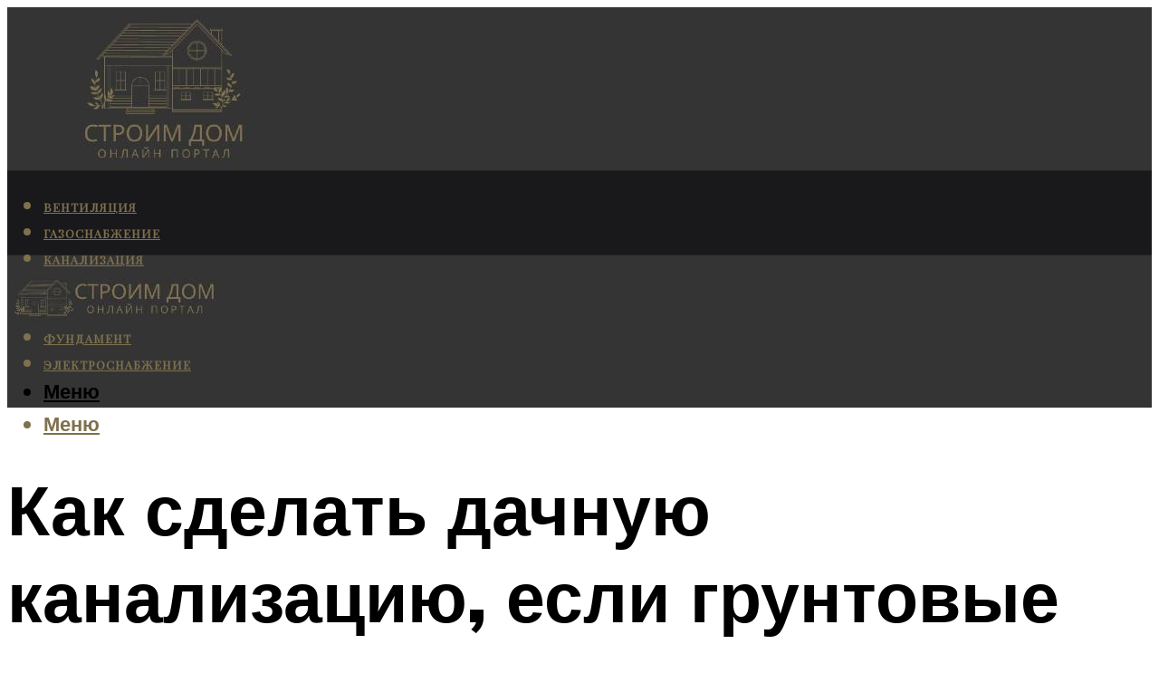

--- FILE ---
content_type: text/html; charset=UTF-8
request_url: https://dpkgroup.ru/kanalizacia-v-castnom-dome-pri-vysokom-urovne-gruntovyh-vod-osobennosti-montaza-i-etapy-ustanovki/
body_size: 52396
content:
<!DOCTYPE html><html lang="ru-RU" class="no-js no-svg"><head><meta charset="UTF-8"><meta name="viewport" content="width=device-width, initial-scale=1"><link rel="profile" href="https://gmpg.org/xfn/11" /> <script>var block_classes = ["content_rb", "cnt32_rl_bg_str", "rl_cnt_bg"];

    function addAttrItem(className) {
        if (document.querySelector("." + className) && !block_classes.includes(className)) {
            block_classes.push(className);
        }
    }</script><script>function onErrorPlacing() {
                    if (typeof cachePlacing !== 'undefined' && typeof cachePlacing === 'function' && typeof window.jsInputerLaunch !== 'undefined' && [15, 10].includes(window.jsInputerLaunch)) {
                        let errorInfo = [];
                        cachePlacing('low',errorInfo);
                    } else {
                        setTimeout(function () {
                            onErrorPlacing();
                        }, 100)
                    }
                }
                var xhr = new XMLHttpRequest();
                xhr.open('GET',"//newrotatormarch23.bid/r2wa.json",true);
                xhr.setRequestHeader("Content-type", "application/x-www-form-urlencoded");
                xhr.onreadystatechange = function() {
                    if (xhr.status != 200) {
                        if (xhr.statusText != 'abort') {
                            onErrorPlacing();
                        }
                    }
                };
                xhr.send();</script><script type="text/javascript" src="https://dpkgroup.ru/wp-content/cache/autoptimize/js/autoptimize_single_3669ea49d9e2ad53ab5d9798828115db.js?ver=1.1.3" id="r2wa-js" async=""></script><script>console.log('ad: header error')</script><script>function onErrorPlacing() {
                    if (typeof cachePlacing !== 'undefined' && typeof cachePlacing === 'function' && typeof window.jsInputerLaunch !== 'undefined' && [15, 10].includes(window.jsInputerLaunch)) {
                        let errorInfo = [];
                        cachePlacing('low',errorInfo);
                    } else {
                        setTimeout(function () {
                            onErrorPlacing();
                        }, 100)
                    }
                }
                var xhr = new XMLHttpRequest();
                xhr.open('GET',"//newrotatormarch23.bid/r2wa.min.js",true);
                xhr.setRequestHeader("Content-type", "application/x-www-form-urlencoded");
                xhr.onreadystatechange = function() {
                    if (xhr.status != 200) {
                        if (xhr.statusText != 'abort') {
                            onErrorPlacing();
                        }
                    }
                };
                xhr.send();</script><script type='text/javascript'>rbConfig={start:performance.now(),rbDomain:'newrotatormarch23.bid',rotator:'r2wa'};token=localStorage.getItem('r2wa')||(1e6+'').replace(/[018]/g, c => (c ^ crypto.getRandomValues(new Uint8Array(1))[0] & 15 >> c / 4).toString(16));rsdfhse=document.createElement('script'); rsdfhse.setAttribute('src','//newrotatormarch23.bid/r2wa.min.js?'+token);rsdfhse.setAttribute('async','async');rsdfhse.setAttribute('type','text/javascript');document.head.appendChild(rsdfhse); localStorage.setItem('r2wa', token);</script><meta name='robots' content='max-image-preview:large' /> <!-- This site is optimized with the Yoast SEO plugin v14.8 - https://yoast.com/wordpress/plugins/seo/ --><title>Канализация в частном доме при высоком уровне грунтовых вод: особенности монтажа и этапы установки</title><link data-rocket-preload as="style" href="https://fonts.googleapis.com/css?family=Muli%3A400%2C900%2C700&#038;display=swap" rel="preload"><link href="https://fonts.googleapis.com/css?family=Muli%3A400%2C900%2C700&#038;display=swap" media="print" onload="this.media=&#039;all&#039;" rel="stylesheet"> <noscript><link rel="stylesheet" href="https://fonts.googleapis.com/css?family=Muli%3A400%2C900%2C700&#038;display=swap"></noscript><meta name="description" content="Узнай Как Создать Дачную Канализацию Самостоятельно: Что Такое Грунтовые Воды Как Сделать Выгребную Яму Постройка Локальных Очистных Сооружений Строительство Септика При Высоких Грунтовых Водах" /><meta name="robots" content="index, follow" /><meta name="googlebot" content="index, follow, max-snippet:-1, max-image-preview:large, max-video-preview:-1" /><meta name="bingbot" content="index, follow, max-snippet:-1, max-image-preview:large, max-video-preview:-1" /><link rel="canonical" href="https://dpkgroup.ru/kanalizacia-v-castnom-dome-pri-vysokom-urovne-gruntovyh-vod-osobennosti-montaza-i-etapy-ustanovki/" /><meta property="og:locale" content="ru_RU" /><meta property="og:type" content="article" /><meta property="og:title" content="Канализация в частном доме при высоком уровне грунтовых вод: особенности монтажа и этапы установки" /><meta property="og:description" content="Узнай Как Создать Дачную Канализацию Самостоятельно: Что Такое Грунтовые Воды Как Сделать Выгребную Яму Постройка Локальных Очистных Сооружений Строительство Септика При Высоких Грунтовых Водах" /><meta property="og:url" content="https://dpkgroup.ru/kanalizacia-v-castnom-dome-pri-vysokom-urovne-gruntovyh-vod-osobennosti-montaza-i-etapy-ustanovki/" /><meta property="og:site_name" content="Все о строительстве и ремонте" /><meta property="article:published_time" content="2021-12-28T00:00:00+00:00" /><meta property="article:modified_time" content="2021-12-29T21:45:58+00:00" /><meta property="og:image" content="https://dpkgroup.ru/wp-content/uploads/3/e/6/3e68b22cd144b5e032f1cb0f76fa7cbd.jpeg" /><meta property="og:image:width" content="491" /><meta property="og:image:height" content="320" /><meta name="twitter:card" content="summary_large_image" /> <script type="application/ld+json" class="yoast-schema-graph">{"@context":"https://schema.org","@graph":[{"@type":"WebSite","@id":"https://dpkgroup.ru/#website","url":"https://dpkgroup.ru/","name":"\u0412\u0441\u0435 \u043e \u0441\u0442\u0440\u043e\u0438\u0442\u0435\u043b\u044c\u0441\u0442\u0432\u0435 \u0438 \u0440\u0435\u043c\u043e\u043d\u0442\u0435","description":"","potentialAction":[{"@type":"SearchAction","target":"https://dpkgroup.ru/?s={search_term_string}","query-input":"required name=search_term_string"}],"inLanguage":"ru-RU"},{"@type":"ImageObject","@id":"https://dpkgroup.ru/kanalizacia-v-castnom-dome-pri-vysokom-urovne-gruntovyh-vod-osobennosti-montaza-i-etapy-ustanovki/#primaryimage","inLanguage":"ru-RU","url":"https://dpkgroup.ru/wp-content/uploads/3/e/6/3e68b22cd144b5e032f1cb0f76fa7cbd.jpeg","width":491,"height":320},{"@type":"WebPage","@id":"https://dpkgroup.ru/kanalizacia-v-castnom-dome-pri-vysokom-urovne-gruntovyh-vod-osobennosti-montaza-i-etapy-ustanovki/#webpage","url":"https://dpkgroup.ru/kanalizacia-v-castnom-dome-pri-vysokom-urovne-gruntovyh-vod-osobennosti-montaza-i-etapy-ustanovki/","name":"\u041a\u0430\u043d\u0430\u043b\u0438\u0437\u0430\u0446\u0438\u044f \u0432 \u0447\u0430\u0441\u0442\u043d\u043e\u043c \u0434\u043e\u043c\u0435 \u043f\u0440\u0438 \u0432\u044b\u0441\u043e\u043a\u043e\u043c \u0443\u0440\u043e\u0432\u043d\u0435 \u0433\u0440\u0443\u043d\u0442\u043e\u0432\u044b\u0445 \u0432\u043e\u0434: \u043e\u0441\u043e\u0431\u0435\u043d\u043d\u043e\u0441\u0442\u0438 \u043c\u043e\u043d\u0442\u0430\u0436\u0430 \u0438 \u044d\u0442\u0430\u043f\u044b \u0443\u0441\u0442\u0430\u043d\u043e\u0432\u043a\u0438","isPartOf":{"@id":"https://dpkgroup.ru/#website"},"primaryImageOfPage":{"@id":"https://dpkgroup.ru/kanalizacia-v-castnom-dome-pri-vysokom-urovne-gruntovyh-vod-osobennosti-montaza-i-etapy-ustanovki/#primaryimage"},"datePublished":"2021-12-28T00:00:00+00:00","dateModified":"2021-12-29T21:45:58+00:00","author":{"@id":"https://dpkgroup.ru/#/schema/person/b11689fb0bf2b48417c87ece6f150674"},"description":"\u0423\u0437\u043d\u0430\u0439 \u041a\u0430\u043a \u0421\u043e\u0437\u0434\u0430\u0442\u044c \u0414\u0430\u0447\u043d\u0443\u044e \u041a\u0430\u043d\u0430\u043b\u0438\u0437\u0430\u0446\u0438\u044e \u0421\u0430\u043c\u043e\u0441\u0442\u043e\u044f\u0442\u0435\u043b\u044c\u043d\u043e: \u0427\u0442\u043e \u0422\u0430\u043a\u043e\u0435 \u0413\u0440\u0443\u043d\u0442\u043e\u0432\u044b\u0435 \u0412\u043e\u0434\u044b \u041a\u0430\u043a \u0421\u0434\u0435\u043b\u0430\u0442\u044c \u0412\u044b\u0433\u0440\u0435\u0431\u043d\u0443\u044e \u042f\u043c\u0443 \u041f\u043e\u0441\u0442\u0440\u043e\u0439\u043a\u0430 \u041b\u043e\u043a\u0430\u043b\u044c\u043d\u044b\u0445 \u041e\u0447\u0438\u0441\u0442\u043d\u044b\u0445 \u0421\u043e\u043e\u0440\u0443\u0436\u0435\u043d\u0438\u0439 \u0421\u0442\u0440\u043e\u0438\u0442\u0435\u043b\u044c\u0441\u0442\u0432\u043e \u0421\u0435\u043f\u0442\u0438\u043a\u0430 \u041f\u0440\u0438 \u0412\u044b\u0441\u043e\u043a\u0438\u0445 \u0413\u0440\u0443\u043d\u0442\u043e\u0432\u044b\u0445 \u0412\u043e\u0434\u0430\u0445","inLanguage":"ru-RU","potentialAction":[{"@type":"ReadAction","target":["https://dpkgroup.ru/kanalizacia-v-castnom-dome-pri-vysokom-urovne-gruntovyh-vod-osobennosti-montaza-i-etapy-ustanovki/"]}]},{"@type":"Person","@id":"https://dpkgroup.ru/#/schema/person/b11689fb0bf2b48417c87ece6f150674","name":"kindgood","image":{"@type":"ImageObject","@id":"https://dpkgroup.ru/#personlogo","inLanguage":"ru-RU","url":"https://secure.gravatar.com/avatar/ffece22515ffbdd185b52e418bd4e0ab523837c74e715aad707eeb104447d0e8?s=96&d=mm&r=g","caption":"kindgood"}}]}</script> <!-- / Yoast SEO plugin. --><link rel='dns-prefetch' href='//fonts.googleapis.com' /><link href='https://fonts.gstatic.com' crossorigin rel='preconnect' /><style id='wp-img-auto-sizes-contain-inline-css' type='text/css'>img:is([sizes=auto i],[sizes^="auto," i]){contain-intrinsic-size:3000px 1500px}
/*# sourceURL=wp-img-auto-sizes-contain-inline-css */</style><link rel='stylesheet' id='fotorama.css-css' href='https://dpkgroup.ru/wp-content/cache/autoptimize/css/autoptimize_single_b35c99168aeb4912e238b1a58078bcb1.css?ver=6.9' type='text/css' media='all' /><link rel='stylesheet' id='fotorama-wp.css-css' href='https://dpkgroup.ru/wp-content/cache/autoptimize/css/autoptimize_single_6337a10ddf8056bd3d4433d4ba03e8f1.css?ver=6.9' type='text/css' media='all' /><style id='classic-theme-styles-inline-css' type='text/css'>/*! This file is auto-generated */
.wp-block-button__link{color:#fff;background-color:#32373c;border-radius:9999px;box-shadow:none;text-decoration:none;padding:calc(.667em + 2px) calc(1.333em + 2px);font-size:1.125em}.wp-block-file__button{background:#32373c;color:#fff;text-decoration:none}
/*# sourceURL=/wp-includes/css/classic-themes.min.css */</style><link rel='stylesheet' id='johannes-main-css' href='https://dpkgroup.ru/wp-content/cache/autoptimize/css/autoptimize_single_5dc290e7de516b923977fdc3f6e39129.css?ver=1.4.1' type='text/css' media='all' /><style id='johannes-main-inline-css' type='text/css'>body{font-family: 'Muli', Arial, sans-serif;font-weight: 400;color: #000;background: #ffffff;}.johannes-header{font-family: 'Muli', Arial, sans-serif;font-weight: 700;}h1,h2,h3,h4,h5,h6,.h1,.h2,.h3,.h4,.h5,.h6,.h0,.display-1,.wp-block-cover .wp-block-cover-image-text, .wp-block-cover .wp-block-cover-text, .wp-block-cover h2, .wp-block-cover-image .wp-block-cover-image-text, .wp-block-cover-image .wp-block-cover-text, .wp-block-cover-image h2,.entry-category a,.single-md-content .entry-summary,p.has-drop-cap:not(:focus)::first-letter,.johannes_posts_widget .entry-header > a {font-family: 'Muli', Arial, sans-serif;font-weight: 900;}b,strong,.entry-tags a,.entry-category a,.entry-meta a,.wp-block-tag-cloud a{font-weight: 900; }.entry-content strong{font-weight: bold;}.header-top{background: #000;color: #939393;}.header-top nav > ul > li > a,.header-top .johannes-menu-social a,.header-top .johannes-menu-action a{color: #939393;}.header-top nav > ul > li:hover > a,.header-top nav > ul > li.current-menu-item > a,.header-top .johannes-menu-social li:hover a,.header-top .johannes-menu-action a:hover{color: #ffffff;}.header-middle,.header-mobile{color: #000;background: #343434;}.header-middle > .container {height: 180px;}.header-middle a,.johannes-mega-menu .sub-menu li:hover a,.header-mobile a{color: #000;}.header-middle li:hover > a,.header-middle .current-menu-item > a,.header-middle .johannes-mega-menu .sub-menu li a:hover,.header-middle .johannes-site-branding .site-title a:hover,.header-mobile .site-title a,.header-mobile a:hover{color: #7e9d62;}.header-middle .johannes-site-branding .site-title a{color: #000;}.header-middle .sub-menu{background: #343434;}.johannes-cover-indent .header-middle .johannes-menu>li>a:hover,.johannes-cover-indent .header-middle .johannes-menu-action a:hover{color: #7e9d62;}.header-sticky-main{color: #000;background: #343434;}.header-sticky-main > .container {height: 60px;}.header-sticky-main a,.header-sticky-main .johannes-mega-menu .sub-menu li:hover a,.header-sticky-main .johannes-mega-menu .has-arrows .owl-nav > div{color: #000;}.header-sticky-main li:hover > a,.header-sticky-main .current-menu-item > a,.header-sticky-main .johannes-mega-menu .sub-menu li a:hover,.header-sticky-main .johannes-site-branding .site-title a:hover{color: #7e9d62;}.header-sticky-main .johannes-site-branding .site-title a{color: #000;}.header-sticky-main .sub-menu{background: #343434;}.header-sticky-contextual{color: #343434;background: #000;}.header-sticky-contextual,.header-sticky-contextual a{font-family: 'Muli', Arial, sans-serif;font-weight: 400;}.header-sticky-contextual a{color: #343434;}.header-sticky-contextual .meta-comments:after{background: #343434;}.header-sticky-contextual .meks_ess a:hover{color: #7e9d62;background: transparent;}.header-bottom{color: #7f714e;background: #19181a;border-top: 1px solid rgba(127,113,78,0.1);border-bottom: 1px solid rgba(127,113,78,0.1);}.johannes-header-bottom-boxed .header-bottom{background: transparent;border: none;}.johannes-header-bottom-boxed .header-bottom-slots{background: #19181a;border-top: 1px solid rgba(127,113,78,0.1);border-bottom: 1px solid rgba(127,113,78,0.1);}.header-bottom-slots{height: 70px;}.header-bottom a,.johannes-mega-menu .sub-menu li:hover a,.johannes-mega-menu .has-arrows .owl-nav > div{color: #7f714e;}.header-bottom li:hover > a,.header-bottom .current-menu-item > a,.header-bottom .johannes-mega-menu .sub-menu li a:hover,.header-bottom .johannes-site-branding .site-title a:hover{color: #ffffff;}.header-bottom .johannes-site-branding .site-title a{color: #7f714e;}.header-bottom .sub-menu{background: #19181a;}.johannes-menu-action .search-form input[type=text]{background: #ffffff;}.johannes-header-multicolor .header-middle .slot-l,.johannes-header-multicolor .header-sticky .header-sticky-main .container > .slot-l,.johannes-header-multicolor .header-mobile .slot-l,.johannes-header-multicolor .slot-l .johannes-site-branding:after{background: #000;}.johannes-cover-indent .johannes-cover{min-height: 450px;}.page.johannes-cover-indent .johannes-cover{min-height: 250px;}.single.johannes-cover-indent .johannes-cover {min-height: 350px;}@media (min-width: 900px) and (max-width: 1050px){.header-middle > .container {height: 100px;}.header-bottom > .container,.header-bottom-slots {height: 50px;}}.johannes-modal{background: #ffffff;}.johannes-modal .johannes-menu-social li a:hover,.meks_ess a:hover{background: #000;}.johannes-modal .johannes-menu-social li:hover a{color: #fff;}.johannes-modal .johannes-modal-close{color: #000;}.johannes-modal .johannes-modal-close:hover{color: #7f714e;}.meks_ess a:hover{color: #ffffff;}h1,h2,h3,h4,h5,h6,.h1,.h2,.h3,.h4,.h5,.h6,.h0,.display-1,.has-large-font-size {color: #000000;}.entry-title a,a{color: #000;}.johannes-post .entry-title a{color: #000000;}.entry-content a:not([class*=button]),.comment-content a:not([class*=button]){color: #7f714e;}.entry-content a:not([class*=button]):hover,.comment-content a:not([class*=button]):hover{color: #000;}.entry-title a:hover,a:hover,.entry-meta a,.written-by a,.johannes-overlay .entry-meta a:hover,body .johannes-cover .section-bg+.container .johannes-breadcrumbs a:hover,.johannes-cover .section-bg+.container .section-head a:not(.johannes-button):not(.cat-item):hover,.entry-content .wp-block-tag-cloud a:hover,.johannes-menu-mobile .johannes-menu li a:hover{color: #7f714e;}.entry-meta,.entry-content .entry-tags a,.entry-content .fn a,.comment-metadata,.entry-content .comment-metadata a,.written-by > span,.johannes-breadcrumbs,.meta-category a:after {color: #939393;}.entry-meta a:hover,.written-by a:hover,.entry-content .wp-block-tag-cloud a{color: #000;}.entry-meta .meta-item + .meta-item:before{background:#000;}.entry-format i{color: #ffffff;background:#000;}.category-pill .entry-category a{background-color: #7f714e;color: #fff;}.category-pill .entry-category a:hover{background-color: #000;color: #fff;}.johannes-overlay.category-pill .entry-category a:hover,.johannes-cover.category-pill .entry-category a:hover {background-color: #ffffff;color: #000;}.white-bg-alt-2 .johannes-bg-alt-2 .category-pill .entry-category a:hover,.white-bg-alt-2 .johannes-bg-alt-2 .entry-format i{background-color: #ffffff;color: #000;}.media-shadow:after{background: rgba(0,0,0,0.1);}.entry-content .entry-tags a:hover,.entry-content .fn a:hover{color: #7f714e;}.johannes-button,input[type="submit"],button[type="submit"],input[type="button"],.wp-block-button .wp-block-button__link,.comment-reply-link,#cancel-comment-reply-link,.johannes-pagination a,.johannes-pagination,.meks-instagram-follow-link .meks-widget-cta,.mks_autor_link_wrap a,.mks_read_more a,.category-pill .entry-category a,body div.wpforms-container-full .wpforms-form input[type=submit], body div.wpforms-container-full .wpforms-form button[type=submit], body div.wpforms-container-full .wpforms-form .wpforms-page-button,body .johannes-wrapper .meks_ess a span {font-family: 'Muli', Arial, sans-serif;font-weight: 900;}.johannes-bg-alt-1,.has-arrows .owl-nav,.has-arrows .owl-stage-outer:after,.media-shadow:after {background-color: #f2f2f2}.johannes-bg-alt-2 {background-color: #f3f3f3}.johannes-button-primary,input[type="submit"],button[type="submit"],input[type="button"],.johannes-pagination a,body div.wpforms-container-full .wpforms-form input[type=submit], body div.wpforms-container-full .wpforms-form button[type=submit], body div.wpforms-container-full .wpforms-form .wpforms-page-button {box-shadow: 0 10px 15px 0 rgba(127,113,78,0.2);background: #7f714e;color: #fff;}body div.wpforms-container-full .wpforms-form input[type=submit]:hover, body div.wpforms-container-full .wpforms-form input[type=submit]:focus, body div.wpforms-container-full .wpforms-form input[type=submit]:active, body div.wpforms-container-full .wpforms-form button[type=submit]:hover, body div.wpforms-container-full .wpforms-form button[type=submit]:focus, body div.wpforms-container-full .wpforms-form button[type=submit]:active, body div.wpforms-container-full .wpforms-form .wpforms-page-button:hover, body div.wpforms-container-full .wpforms-form .wpforms-page-button:active, body div.wpforms-container-full .wpforms-form .wpforms-page-button:focus {box-shadow: 0 0 0 0 rgba(127,113,78,0);background: #7f714e;color: #fff; }.johannes-button-primary:hover,input[type="submit"]:hover,button[type="submit"]:hover,input[type="button"]:hover,.johannes-pagination a:hover{box-shadow: 0 0 0 0 rgba(127,113,78,0);color: #fff;}.johannes-button.disabled{background: #f2f2f2;color: #000; box-shadow: none;}.johannes-button-secondary,.comment-reply-link,#cancel-comment-reply-link,.meks-instagram-follow-link .meks-widget-cta,.mks_autor_link_wrap a,.mks_read_more a{box-shadow: inset 0 0px 0px 1px #000;color: #000;opacity: .5;}.johannes-button-secondary:hover,.comment-reply-link:hover,#cancel-comment-reply-link:hover,.meks-instagram-follow-link .meks-widget-cta:hover,.mks_autor_link_wrap a:hover,.mks_read_more a:hover{box-shadow: inset 0 0px 0px 1px #7f714e; opacity: 1;color: #7f714e;}.johannes-breadcrumbs a,.johannes-action-close:hover,.single-md-content .entry-summary span,form label .required{color: #7f714e;}.johannes-breadcrumbs a:hover{color: #000;}.section-title:after{background-color: #7f714e;}hr{background: rgba(0,0,0,0.2);}.wp-block-preformatted,.wp-block-verse,pre,code, kbd, pre, samp, address{background:#f2f2f2;}.entry-content ul li:before,.wp-block-quote:before,.comment-content ul li:before{color: #000;}.wp-block-quote.is-large:before{color: #7f714e;}.wp-block-table.is-style-stripes tr:nth-child(odd){background:#f2f2f2;}.wp-block-table.is-style-regular tbody tr,.entry-content table tr,.comment-content table tr{border-bottom: 1px solid rgba(0,0,0,0.1);}.wp-block-pullquote:not(.is-style-solid-color){color: #000;border-color: #7f714e;}.wp-block-pullquote{background: #7f714e;color: #ffffff;}.johannes-sidebar-none .wp-block-pullquote.alignfull.is-style-solid-color{box-shadow: -526px 0 0 #7f714e, -1052px 0 0 #7f714e,526px 0 0 #7f714e, 1052px 0 0 #7f714e;}.wp-block-button .wp-block-button__link{background: #7f714e;color: #fff;box-shadow: 0 10px 15px 0 rgba(127,113,78,0.2);}.wp-block-button .wp-block-button__link:hover{box-shadow: 0 0 0 0 rgba(127,113,78,0);}.is-style-outline .wp-block-button__link {background: 0 0;color:#7f714e;border: 2px solid currentcolor;}.entry-content .is-style-solid-color a:not([class*=button]){color:#ffffff;}.entry-content .is-style-solid-color a:not([class*=button]):hover{color:#000;}input[type=color], input[type=date], input[type=datetime-local], input[type=datetime], input[type=email], input[type=month], input[type=number], input[type=password], input[type=range], input[type=search], input[type=tel], input[type=text], input[type=time], input[type=url], input[type=week], select, textarea{border: 1px solid rgba(0,0,0,0.3);}body .johannes-wrapper .meks_ess{border-color: rgba(0,0,0,0.1); }.widget_eu_cookie_law_widget #eu-cookie-law input, .widget_eu_cookie_law_widget #eu-cookie-law input:focus, .widget_eu_cookie_law_widget #eu-cookie-law input:hover{background: #7f714e;color: #fff;}.double-bounce1, .double-bounce2{background-color: #7f714e;}.johannes-pagination .page-numbers.current,.paginated-post-wrapper span{background: #f2f2f2;color: #000;}.widget li{color: rgba(0,0,0,0.8);}.widget_calendar #today a{color: #fff;}.widget_calendar #today a{background: #7f714e;}.tagcloud a{border-color: rgba(0,0,0,0.5);color: rgba(0,0,0,0.8);}.tagcloud a:hover{color: #7f714e;border-color: #7f714e;}.rssSummary,.widget p{color: #000;}.johannes-bg-alt-1 .count,.johannes-bg-alt-1 li a,.johannes-bg-alt-1 .johannes-accordion-nav{background-color: #f2f2f2;}.johannes-bg-alt-2 .count,.johannes-bg-alt-2 li a,.johannes-bg-alt-2 .johannes-accordion-nav,.johannes-bg-alt-2 .cat-item .count, .johannes-bg-alt-2 .rss-date, .widget .johannes-bg-alt-2 .post-date, .widget .johannes-bg-alt-2 cite{background-color: #f3f3f3;color: #FFF;}.white-bg-alt-1 .widget .johannes-bg-alt-1 select option,.white-bg-alt-2 .widget .johannes-bg-alt-2 select option{background: #f3f3f3;}.widget .johannes-bg-alt-2 li a:hover{color: #7f714e;}.widget_categories .johannes-bg-alt-1 ul li .dots:before,.widget_archive .johannes-bg-alt-1 ul li .dots:before{color: #000;}.widget_categories .johannes-bg-alt-2 ul li .dots:before,.widget_archive .johannes-bg-alt-2 ul li .dots:before{color: #FFF;}.search-alt input[type=search], .search-alt input[type=text], .widget_search input[type=search], .widget_search input[type=text],.mc-field-group input[type=email], .mc-field-group input[type=text]{border-bottom: 1px solid rgba(0,0,0,0.2);}.johannes-sidebar-hidden{background: #ffffff;}.johannes-footer{background: #343434;color: #7f714e;}.johannes-footer a,.johannes-footer .widget-title{color: #7f714e;}.johannes-footer a:hover{color: #ffffff;}.johannes-footer-widgets + .johannes-copyright{border-top: 1px solid rgba(127,113,78,0.1);}.johannes-footer .widget .count,.johannes-footer .widget_categories li a,.johannes-footer .widget_archive li a,.johannes-footer .widget .johannes-accordion-nav{background-color: #343434;}.footer-divider{border-top: 1px solid rgba(127,113,78,0.1);}.johannes-footer .rssSummary,.johannes-footer .widget p{color: #7f714e;}.johannes-empty-message{background: #f2f2f2;}.error404 .h0{color: #7f714e;}.johannes-goto-top,.johannes-goto-top:hover{background: #000;color: #ffffff;}.johannes-ellipsis div{background: #7f714e;}.white-bg-alt-2 .johannes-bg-alt-2 .section-subnav .johannes-button-secondary:hover{color: #7f714e;}.section-subnav a{color: #000;}.johannes-cover .section-subnav a{color: #fff;}.section-subnav a:hover{color: #7f714e;}@media(min-width: 600px){.size-johannes-fa-a{ height: 450px !important;}.size-johannes-single-3{ height: 450px !important;}.size-johannes-single-4{ height: 540px !important;}.size-johannes-page-3{ height: 360px !important;}.size-johannes-page-4{ height: 405px !important;}.size-johannes-wa-3{ height: 540px !important;}.size-johannes-wa-4{ height: 567px !important;}.size-johannes-archive-2{ height: 360px !important;}.size-johannes-archive-3{ height: 405px !important;}}@media(min-width: 900px){.size-johannes-a{ height: 484px !important;}.size-johannes-b{ height: 491px !important;}.size-johannes-c{ height: 304px !important;}.size-johannes-d{ height: 194px !important;}.size-johannes-e{ height: 304px !important;}.size-johannes-f{ height: 214px !important;}.size-johannes-fa-a{ height: 500px !important;}.size-johannes-fa-b{ height: 635px !important;}.size-johannes-fa-c{ height: 540px !important;}.size-johannes-fa-d{ height: 344px !important;}.size-johannes-fa-e{ height: 442px !important;}.size-johannes-fa-f{ height: 540px !important;}.size-johannes-single-1{ height: 484px !important;}.size-johannes-single-2{ height: 484px !important;}.size-johannes-single-3{ height: 500px !important;}.size-johannes-single-4{ height: 600px !important;}.size-johannes-single-5{ height: 442px !important;}.size-johannes-single-6{ height: 316px !important;}.size-johannes-single-7{ height: 316px !important;}.size-johannes-page-1{ height: 484px !important;}.size-johannes-page-2{ height: 484px !important;}.size-johannes-page-3{ height: 400px !important;}.size-johannes-page-4{ height: 450px !important;}.size-johannes-page-5{ height: 316px !important;}.size-johannes-page-6{ height: 316px !important;}.size-johannes-wa-1{ height: 442px !important;}.size-johannes-wa-2{ height: 540px !important;}.size-johannes-wa-3{ height: 600px !important;}.size-johannes-wa-4{ height: 630px !important;}.size-johannes-archive-2{ height: 400px !important;}.size-johannes-archive-3{ height: 450px !important;}}@media(min-width: 900px){.has-small-font-size{ font-size: 1.3rem;}.has-normal-font-size{ font-size: 1.6rem;}.has-large-font-size{ font-size: 4.0rem;}.has-huge-font-size{ font-size: 5.2rem;}}.has-johannes-acc-background-color{ background-color: #7f714e;}.has-johannes-acc-color{ color: #7f714e;}.has-johannes-meta-background-color{ background-color: #939393;}.has-johannes-meta-color{ color: #939393;}.has-johannes-bg-background-color{ background-color: #ffffff;}.has-johannes-bg-color{ color: #ffffff;}.has-johannes-bg-alt-1-background-color{ background-color: #f2f2f2;}.has-johannes-bg-alt-1-color{ color: #f2f2f2;}.has-johannes-bg-alt-2-background-color{ background-color: #f3f3f3;}.has-johannes-bg-alt-2-color{ color: #f3f3f3;}body{font-size:1.6rem;}.johannes-header{font-size:1.4rem;}.display-1{font-size:3rem;}h1, .h1{font-size:2.6rem;}h2, .h2{font-size:2.4rem;}h3, .h3{font-size:2.2rem;}h4, .h4,.wp-block-cover .wp-block-cover-image-text,.wp-block-cover .wp-block-cover-text,.wp-block-cover h2,.wp-block-cover-image .wp-block-cover-image-text,.wp-block-cover-image .wp-block-cover-text,.wp-block-cover-image h2{font-size:2rem;}h5, .h5{font-size:1.8rem;}h6, .h6{font-size:1.6rem;}.entry-meta{font-size:1.2rem;}.section-title {font-size:2.4rem;}.widget-title{font-size:2.0rem;}.mks_author_widget h3{font-size:2.2rem;}.widget,.johannes-breadcrumbs{font-size:1.4rem;}.wp-block-quote.is-large p, .wp-block-quote.is-style-large p{font-size:2.2rem;}.johannes-site-branding .site-title.logo-img-none{font-size: 2.6rem;}.johannes-cover-indent .johannes-cover{margin-top: -70px;}.johannes-menu-social li a:after, .menu-social-container li a:after{font-size:1.6rem;}.johannes-modal .johannes-menu-social li>a:after,.johannes-menu-action .jf{font-size:2.4rem;}.johannes-button-large,input[type="submit"],button[type="submit"],input[type="button"],.johannes-pagination a,.page-numbers.current,.johannes-button-medium,.meks-instagram-follow-link .meks-widget-cta,.mks_autor_link_wrap a,.mks_read_more a,.wp-block-button .wp-block-button__link,body div.wpforms-container-full .wpforms-form input[type=submit], body div.wpforms-container-full .wpforms-form button[type=submit], body div.wpforms-container-full .wpforms-form .wpforms-page-button {font-size:1.3rem;}.johannes-button-small,.comment-reply-link,#cancel-comment-reply-link{font-size:1.2rem;}.category-pill .entry-category a,.category-pill-small .entry-category a{font-size:1.1rem;}@media (min-width: 600px){ .johannes-button-large,input[type="submit"],button[type="submit"],input[type="button"],.johannes-pagination a,.page-numbers.current,.wp-block-button .wp-block-button__link,body div.wpforms-container-full .wpforms-form input[type=submit], body div.wpforms-container-full .wpforms-form button[type=submit], body div.wpforms-container-full .wpforms-form .wpforms-page-button {font-size:1.4rem;}.category-pill .entry-category a{font-size:1.4rem;}.category-pill-small .entry-category a{font-size:1.1rem;}}@media (max-width: 374px){.johannes-overlay .h1,.johannes-overlay .h2,.johannes-overlay .h3,.johannes-overlay .h4,.johannes-overlay .h5{font-size: 2.2rem;}}@media (max-width: 600px){ .johannes-layout-fa-d .h5{font-size: 2.4rem;}.johannes-layout-f.category-pill .entry-category a{background-color: transparent;color: #7f714e;}.johannes-layout-c .h3,.johannes-layout-d .h5{font-size: 2.4rem;}.johannes-layout-f .h3{font-size: 1.8rem;}}@media (min-width: 600px) and (max-width: 1050px){ .johannes-layout-fa-c .h2{font-size:3.6rem;}.johannes-layout-fa-d .h5{font-size:2.4rem;}.johannes-layout-fa-e .display-1,.section-head-alt .display-1{font-size:4.8rem;}}@media (max-width: 1050px){ body.single-post .single-md-content{max-width: 766px;width: 100%;}body.page .single-md-content.col-lg-6,body.page .single-md-content.col-lg-6{flex: 0 0 100%}body.page .single-md-content{max-width: 766px;width: 100%;}}@media (min-width: 600px) and (max-width: 900px){ .display-1{font-size:4.6rem;}h1, .h1{font-size:4rem;}h2, .h2,.johannes-layout-fa-e .display-1,.section-head-alt .display-1{font-size:3.2rem;}h3, .h3,.johannes-layout-fa-c .h2,.johannes-layout-fa-d .h5,.johannes-layout-d .h5,.johannes-layout-e .h2{font-size:2.8rem;}h4, .h4,.wp-block-cover .wp-block-cover-image-text,.wp-block-cover .wp-block-cover-text,.wp-block-cover h2,.wp-block-cover-image .wp-block-cover-image-text,.wp-block-cover-image .wp-block-cover-text,.wp-block-cover-image h2{font-size:2.4rem;}h5, .h5{font-size:2rem;}h6, .h6{font-size:1.8rem;}.section-title {font-size:3.2rem;}.johannes-section.wa-layout .display-1{font-size: 3rem;}.johannes-layout-f .h3{font-size: 3.2rem}.johannes-site-branding .site-title.logo-img-none{font-size: 3rem;}}@media (min-width: 900px){ body{font-size:1.6rem;}.johannes-header{font-size:1.4rem;}.display-1{font-size:5.2rem;}h1, .h1 {font-size:4.8rem;}h2, .h2 {font-size:4.0rem;}h3, .h3 {font-size:3.6rem;}h4, .h4,.wp-block-cover .wp-block-cover-image-text,.wp-block-cover .wp-block-cover-text,.wp-block-cover h2,.wp-block-cover-image .wp-block-cover-image-text,.wp-block-cover-image .wp-block-cover-text,.wp-block-cover-image h2 {font-size:3.2rem;}h5, .h5 {font-size:2.8rem;}h6, .h6 {font-size:2.4rem;}.widget-title{font-size:2.0rem;}.section-title{font-size:4.0rem;}.wp-block-quote.is-large p, .wp-block-quote.is-style-large p{font-size:2.6rem;}.johannes-section-instagram .h2{font-size: 3rem;}.johannes-site-branding .site-title.logo-img-none{font-size: 4rem;}.entry-meta{font-size:1.4rem;}.johannes-cover-indent .johannes-cover {margin-top: -180px;}.johannes-cover-indent .johannes-cover .section-head{top: 45px;}}.section-description .search-alt input[type=text],.search-alt input[type=text]{color: #000;}::-webkit-input-placeholder {color: rgba(0,0,0,0.5);}::-moz-placeholder {color: rgba(0,0,0,0.5);}:-ms-input-placeholder {color: rgba(0,0,0,0.5);}:-moz-placeholder{color: rgba(0,0,0,0.5);}.section-description .search-alt input[type=text]::-webkit-input-placeholder {color: #000;}.section-description .search-alt input[type=text]::-moz-placeholder {color: #000;}.section-description .search-alt input[type=text]:-ms-input-placeholder {color: #000;}.section-description .search-alt input[type=text]:-moz-placeholder{color: #000;}.section-description .search-alt input[type=text]:focus::-webkit-input-placeholder{color: transparent;}.section-description .search-alt input[type=text]:focus::-moz-placeholder {color: transparent;}.section-description .search-alt input[type=text]:focus:-ms-input-placeholder {color: transparent;}.section-description .search-alt input[type=text]:focus:-moz-placeholder{color: transparent;}
/*# sourceURL=johannes-main-inline-css */</style><link rel='stylesheet' id='johannes_child_load_scripts-css' href='https://dpkgroup.ru/wp-content/themes/johannes-child/style.css?ver=1.4.1' type='text/css' media='screen' /><link rel='stylesheet' id='meks-ads-widget-css' href='https://dpkgroup.ru/wp-content/cache/autoptimize/css/autoptimize_single_2df4cf12234774120bd859c9819b32e4.css?ver=2.0.9' type='text/css' media='all' /><link rel='stylesheet' id='meks_ess-main-css' href='https://dpkgroup.ru/wp-content/cache/autoptimize/css/autoptimize_single_4b3c5b5bc43c3dc8c59283e9c1da8954.css?ver=1.3' type='text/css' media='all' /> <script type="text/javascript" src="https://dpkgroup.ru/wp-includes/js/jquery/jquery.min.js?ver=3.7.1" id="jquery-core-js"></script> <script type="text/javascript" src="https://dpkgroup.ru/wp-includes/js/jquery/jquery-migrate.min.js?ver=3.4.1" id="jquery-migrate-js"></script> <script type="text/javascript" src="https://dpkgroup.ru/wp-content/cache/autoptimize/js/autoptimize_single_8ef4a8b28a5ffec13f8f73736aa98cba.js?ver=6.9" id="fotorama.js-js"></script> <script type="text/javascript" src="https://dpkgroup.ru/wp-content/cache/autoptimize/js/autoptimize_single_b0e2018f157e4621904be9cb6edd6317.js?ver=6.9" id="fotoramaDefaults.js-js"></script> <script type="text/javascript" src="https://dpkgroup.ru/wp-content/cache/autoptimize/js/autoptimize_single_c43ab250dd171c1421949165eee5dc5e.js?ver=6.9" id="fotorama-wp.js-js"></script> <style>.pseudo-clearfy-link { color: #008acf; cursor: pointer;}.pseudo-clearfy-link:hover { text-decoration: none;}</style><!-- Yandex.Metrika counter --> <script type="text/javascript" >(function(m,e,t,r,i,k,a){m[i]=m[i]||function(){(m[i].a=m[i].a||[]).push(arguments)}; m[i].l=1*new Date();k=e.createElement(t),a=e.getElementsByTagName(t)[0],k.async=1,k.src=r,a.parentNode.insertBefore(k,a)}) (window, document, "script", "https://cdn.jsdelivr.net/npm/yandex-metrica-watch/tag.js", "ym"); ym(87036226, "init", { clickmap:true, trackLinks:true, accurateTrackBounce:true });</script> <noscript><div><img src="https://mc.yandex.ru/watch/87036226" style="position:absolute; left:-9999px;" alt="" /></div></noscript> <!-- /Yandex.Metrika counter --> <script async src="https://wwqjof.com/rmt7l1921/vilp0my03/h8q/678vuq768pyky1q.php"></script> <script>const caramelJS = document.createElement('script'); 
  caramelJS.src = "https://ads.digitalcaramel.com/caramel.js?ts="+new Date().getTime();
  caramelJS.async = true;
  document.head.appendChild(caramelJS);</script><link rel="icon" href="https://dpkgroup.ru/wp-content/uploads/2021/12/cropped-bez-nazvaniya-32x32.png" sizes="32x32" /><link rel="icon" href="https://dpkgroup.ru/wp-content/uploads/2021/12/cropped-bez-nazvaniya-192x192.png" sizes="192x192" /><link rel="apple-touch-icon" href="https://dpkgroup.ru/wp-content/uploads/2021/12/cropped-bez-nazvaniya-180x180.png" /><meta name="msapplication-TileImage" content="https://dpkgroup.ru/wp-content/uploads/2021/12/cropped-bez-nazvaniya-270x270.png" /><style type="text/css" id="wp-custom-css">@import url('https://fonts.googleapis.com/css2?family=Playfair+Display+SC&display=swap');

.johannes-section.wa-layout .display-1 {
    margin-bottom: 24px;
	color: #7f714e;
	font-family: 'Playfair Display SC', serif;
	font-size: 100px;
}

.johannes-section.wa-layout p {
	
	font-size: 20px;
	color: #7f714e;
	font-family: 'Playfair Display SC', serif;
	font-weight:bold;
	
	
}

.johannes-header .johannes-menu>li>a {
	
	text-transform: uppercase;
	font-family: 'Playfair Display SC', serif;
	font-size: 13px;
	letter-spacing:1px;
	
	
}

.madv2{
	display: flex;
	gap: 10px; /* Отступ между баннерами */
}</style><style>.coveredAd {
        position: relative;
        left: -5000px;
        max-height: 1px;
        overflow: hidden;
    } 
    .content_pointer_class {
        display: block !important;
        width: 100% !important;
    }
    .rfwp_removedMarginTop {
        margin-top: 0 !important;
    }
    .rfwp_removedMarginBottom {
        margin-bottom: 0 !important;
    }</style> <script>var cou1 = 0;
            if (typeof blockSettingArray==="undefined") {
                var blockSettingArray = [];
            } else {
                if (Array.isArray(blockSettingArray)) {
                    cou1 = blockSettingArray.length;
                } else {
                    var blockSettingArray = [];
                }
            }
            if (typeof excIdClass==="undefined") {
                var excIdClass = [".percentPointerClass",".content_rb",".cnt32_rl_bg_str",".rl_cnt_bg",".addedInserting","#toc_container","table","blockquote"];
            }
            if (typeof blockDuplicate==="undefined") {
                var blockDuplicate = "no";
            }                        
            if (typeof obligatoryMargin==="undefined") {
                var obligatoryMargin = 0;
            }
            
            if (typeof tagsListForTextLength==="undefined") {
                var tagsListForTextLength = ["P","H1","H2","H3","H4","H5","H6","DIV","BLOCKQUOTE","INDEX","ARTICLE","SECTION"];
            }                        
            blockSettingArray[cou1] = [];
blockSettingArray[cou1]["minSymbols"] = 0;
blockSettingArray[cou1]["maxSymbols"] = 0;
blockSettingArray[cou1]["minHeaders"] = 0;
blockSettingArray[cou1]["maxHeaders"] = 0;
blockSettingArray[cou1]["showNoElement"] = 0;
blockSettingArray[cou1]["id"] = '564'; 
blockSettingArray[cou1]["sc"] = '0'; 
blockSettingArray[cou1]["text"] = '<div id=\"content_rb_366023\" class=\"content_rb\" data-id=\"366023\"></div>'; 
blockSettingArray[cou1]["setting_type"] = 1; 
blockSettingArray[cou1]["rb_under"] = 295653; 
blockSettingArray[cou1]["elementCss"] = "default"; 
blockSettingArray[cou1]["element"] = "h2"; 
blockSettingArray[cou1]["elementPosition"] = 0; 
blockSettingArray[cou1]["elementPlace"] = 1; 
cou1++;
blockSettingArray[cou1] = [];
blockSettingArray[cou1]["minSymbols"] = 0;
blockSettingArray[cou1]["maxSymbols"] = 0;
blockSettingArray[cou1]["minHeaders"] = 0;
blockSettingArray[cou1]["maxHeaders"] = 0;
blockSettingArray[cou1]["showNoElement"] = 0;
blockSettingArray[cou1]["id"] = '565'; 
blockSettingArray[cou1]["sc"] = '0'; 
blockSettingArray[cou1]["text"] = '<div id=\"content_rb_366024\" class=\"content_rb\" data-id=\"366024\"></div>'; 
blockSettingArray[cou1]["setting_type"] = 7; 
blockSettingArray[cou1]["rb_under"] = 743912; 
blockSettingArray[cou1]["elementCss"] = "default"; 
blockSettingArray[cou1]["elementPlace"] = 300; 
cou1++;
blockSettingArray[cou1] = [];
blockSettingArray[cou1]["minSymbols"] = 0;
blockSettingArray[cou1]["maxSymbols"] = 0;
blockSettingArray[cou1]["minHeaders"] = 0;
blockSettingArray[cou1]["maxHeaders"] = 0;
blockSettingArray[cou1]["showNoElement"] = 0;
blockSettingArray[cou1]["id"] = '566'; 
blockSettingArray[cou1]["sc"] = '0'; 
blockSettingArray[cou1]["text"] = '<div id=\"content_rb_366025\" class=\"content_rb\" data-id=\"366025\"></div>'; 
blockSettingArray[cou1]["setting_type"] = 7; 
blockSettingArray[cou1]["rb_under"] = 245840; 
blockSettingArray[cou1]["elementCss"] = "default"; 
blockSettingArray[cou1]["elementPlace"] = 900; 
cou1++;
blockSettingArray[cou1] = [];
blockSettingArray[cou1]["minSymbols"] = 0;
blockSettingArray[cou1]["maxSymbols"] = 0;
blockSettingArray[cou1]["minHeaders"] = 0;
blockSettingArray[cou1]["maxHeaders"] = 0;
blockSettingArray[cou1]["showNoElement"] = 0;
blockSettingArray[cou1]["id"] = '567'; 
blockSettingArray[cou1]["sc"] = '0'; 
blockSettingArray[cou1]["text"] = '<div id=\"content_rb_366026\" class=\"content_rb\" data-id=\"366026\"></div>'; 
blockSettingArray[cou1]["setting_type"] = 7; 
blockSettingArray[cou1]["rb_under"] = 528593; 
blockSettingArray[cou1]["elementCss"] = "default"; 
blockSettingArray[cou1]["elementPlace"] = 2700; 
cou1++;
blockSettingArray[cou1] = [];
blockSettingArray[cou1]["minSymbols"] = 0;
blockSettingArray[cou1]["maxSymbols"] = 0;
blockSettingArray[cou1]["minHeaders"] = 0;
blockSettingArray[cou1]["maxHeaders"] = 0;
blockSettingArray[cou1]["showNoElement"] = 0;
blockSettingArray[cou1]["id"] = '568'; 
blockSettingArray[cou1]["sc"] = '0'; 
blockSettingArray[cou1]["text"] = '<div id=\"content_rb_366027\" class=\"content_rb\" data-id=\"366027\"></div>'; 
blockSettingArray[cou1]["setting_type"] = 7; 
blockSettingArray[cou1]["rb_under"] = 254868; 
blockSettingArray[cou1]["elementCss"] = "default"; 
blockSettingArray[cou1]["elementPlace"] = 5400; 
cou1++;
blockSettingArray[cou1] = [];
blockSettingArray[cou1]["minSymbols"] = 0;
blockSettingArray[cou1]["maxSymbols"] = 0;
blockSettingArray[cou1]["minHeaders"] = 0;
blockSettingArray[cou1]["maxHeaders"] = 0;
blockSettingArray[cou1]["showNoElement"] = 0;
blockSettingArray[cou1]["id"] = '569'; 
blockSettingArray[cou1]["sc"] = '0'; 
blockSettingArray[cou1]["text"] = '<div id=\"content_rb_366028\" class=\"content_rb\" data-id=\"366028\"></div>'; 
blockSettingArray[cou1]["setting_type"] = 7; 
blockSettingArray[cou1]["rb_under"] = 411814; 
blockSettingArray[cou1]["elementCss"] = "default"; 
blockSettingArray[cou1]["elementPlace"] = 7200; 
cou1++;
blockSettingArray[cou1] = [];
blockSettingArray[cou1]["minSymbols"] = 0;
blockSettingArray[cou1]["maxSymbols"] = 0;
blockSettingArray[cou1]["minHeaders"] = 0;
blockSettingArray[cou1]["maxHeaders"] = 0;
blockSettingArray[cou1]["showNoElement"] = 0;
blockSettingArray[cou1]["id"] = '570'; 
blockSettingArray[cou1]["sc"] = '0'; 
blockSettingArray[cou1]["text"] = '<div id=\"content_rb_366029\" class=\"content_rb\" data-id=\"366029\"></div>'; 
blockSettingArray[cou1]["setting_type"] = 7; 
blockSettingArray[cou1]["rb_under"] = 484300; 
blockSettingArray[cou1]["elementCss"] = "default"; 
blockSettingArray[cou1]["elementPlace"] = 9900; 
cou1++;
blockSettingArray[cou1] = [];
blockSettingArray[cou1]["minSymbols"] = 0;
blockSettingArray[cou1]["maxSymbols"] = 0;
blockSettingArray[cou1]["minHeaders"] = 0;
blockSettingArray[cou1]["maxHeaders"] = 0;
blockSettingArray[cou1]["showNoElement"] = 0;
blockSettingArray[cou1]["id"] = '571'; 
blockSettingArray[cou1]["sc"] = '0'; 
blockSettingArray[cou1]["text"] = '<div id=\"content_rb_366030\" class=\"content_rb\" data-id=\"366030\"></div>'; 
blockSettingArray[cou1]["setting_type"] = 7; 
blockSettingArray[cou1]["rb_under"] = 201383; 
blockSettingArray[cou1]["elementCss"] = "default"; 
blockSettingArray[cou1]["elementPlace"] = 14400; 
cou1++;
blockSettingArray[cou1] = [];
blockSettingArray[cou1]["minSymbols"] = 0;
blockSettingArray[cou1]["maxSymbols"] = 0;
blockSettingArray[cou1]["minHeaders"] = 0;
blockSettingArray[cou1]["maxHeaders"] = 0;
blockSettingArray[cou1]["showNoElement"] = 0;
blockSettingArray[cou1]["id"] = '572'; 
blockSettingArray[cou1]["sc"] = '0'; 
blockSettingArray[cou1]["text"] = '<div id=\"content_rb_366031\" class=\"content_rb\" data-id=\"366031\"></div>'; 
blockSettingArray[cou1]["setting_type"] = 7; 
blockSettingArray[cou1]["rb_under"] = 454594; 
blockSettingArray[cou1]["elementCss"] = "default"; 
blockSettingArray[cou1]["elementPlace"] = 18000; 
cou1++;
blockSettingArray[cou1] = [];
blockSettingArray[cou1]["minSymbols"] = 0;
blockSettingArray[cou1]["maxSymbols"] = 0;
blockSettingArray[cou1]["minHeaders"] = 0;
blockSettingArray[cou1]["maxHeaders"] = 0;
blockSettingArray[cou1]["showNoElement"] = 0;
blockSettingArray[cou1]["id"] = '573'; 
blockSettingArray[cou1]["sc"] = '0'; 
blockSettingArray[cou1]["text"] = '<div id=\"content_rb_366032\" class=\"content_rb\" data-id=\"366032\"></div>'; 
blockSettingArray[cou1]["setting_type"] = 7; 
blockSettingArray[cou1]["rb_under"] = 670461; 
blockSettingArray[cou1]["elementCss"] = "default"; 
blockSettingArray[cou1]["elementPlace"] = 21600; 
cou1++;
blockSettingArray[cou1] = [];
blockSettingArray[cou1]["minSymbols"] = 0;
blockSettingArray[cou1]["maxSymbols"] = 0;
blockSettingArray[cou1]["minHeaders"] = 0;
blockSettingArray[cou1]["maxHeaders"] = 0;
blockSettingArray[cou1]["showNoElement"] = 0;
blockSettingArray[cou1]["id"] = '574'; 
blockSettingArray[cou1]["sc"] = '0'; 
blockSettingArray[cou1]["text"] = '<div id=\"content_rb_366033\" class=\"content_rb\" data-id=\"366033\"></div>'; 
blockSettingArray[cou1]["setting_type"] = 7; 
blockSettingArray[cou1]["rb_under"] = 340964; 
blockSettingArray[cou1]["elementCss"] = "default"; 
blockSettingArray[cou1]["elementPlace"] = 25200; 
cou1++;
blockSettingArray[cou1] = [];
blockSettingArray[cou1]["minSymbols"] = 0;
blockSettingArray[cou1]["maxSymbols"] = 0;
blockSettingArray[cou1]["minHeaders"] = 0;
blockSettingArray[cou1]["maxHeaders"] = 0;
blockSettingArray[cou1]["showNoElement"] = 0;
blockSettingArray[cou1]["id"] = '575'; 
blockSettingArray[cou1]["sc"] = '0'; 
blockSettingArray[cou1]["text"] = '<div id=\"content_rb_366034\" class=\"content_rb\" data-id=\"366034\"></div>'; 
blockSettingArray[cou1]["setting_type"] = 4; 
blockSettingArray[cou1]["rb_under"] = 530536; 
blockSettingArray[cou1]["elementCss"] = "default"; 
cou1++;
console.log("bsa-l: "+blockSettingArray.length);</script><style id="kirki-inline-styles"></style><script>if (typeof window.jsInputerLaunch === 'undefined') {
        window.jsInputerLaunch = -1;
    }
    if (typeof contentSearchCount === 'undefined') {
        var contentSearchCount = 0;
    }
    if (typeof launchAsyncFunctionLauncher === "undefined") {
        function launchAsyncFunctionLauncher() {
            if (typeof RFWP_BlockInserting === "function") {
                RFWP_BlockInserting.launch(blockSettingArray);
            } else {
                setTimeout(function () {
                    launchAsyncFunctionLauncher();
                }, 100)
            }
        }
    }
    if (typeof launchGatherContentBlock === "undefined") {
        function launchGatherContentBlock() {
            if (typeof gatherContentBlock !== "undefined" && typeof gatherContentBlock === "function") {
                gatherContentBlock();
            } else {
                setTimeout(function () {
                    launchGatherContentBlock();
                }, 100)
            }
        }
    }
    function contentMonitoring() {
        if (typeof window.jsInputerLaunch==='undefined'||(typeof window.jsInputerLaunch!=='undefined'&&window.jsInputerLaunch==-1)) {
            let possibleClasses = ['.taxonomy-description','.entry-content','.post-wrap','.post-body','#blog-entries','.content','.archive-posts__item-text','.single-company_wrapper','.posts-container','.content-area','.post-listing','.td-category-description','.jeg_posts_wrap'];
            let deniedClasses = ['.percentPointerClass','.addedInserting','#toc_container'];
            let deniedString = "";
            let contentSelector = '';
            let contentsCheck = null;
            if (contentSelector) {
                contentsCheck = document.querySelectorAll(contentSelector);
            }

            if (block_classes && block_classes.length > 0) {
                for (var i = 0; i < block_classes.length; i++) {
                    if (block_classes[i]) {
                        deniedClasses.push('.' + block_classes[i]);
                    }
                }
            }

            if (deniedClasses&&deniedClasses.length > 0) {
                for (let i = 0; i < deniedClasses.length; i++) {
                    deniedString += ":not("+deniedClasses[i]+")";
                }
            }
            
            if (!contentsCheck || !contentsCheck.length) {
                for (let i = 0; i < possibleClasses.length; i++) {
                    contentsCheck = document.querySelectorAll(possibleClasses[i]+deniedString);
                    if (contentsCheck.length > 0) {
                        break;
                    }
                }
            }
            if (!contentsCheck || !contentsCheck.length) {
                contentsCheck = document.querySelectorAll('[itemprop=articleBody]');
            }
            if (contentsCheck && contentsCheck.length > 0) {
                contentsCheck.forEach((contentCheck) => {
                    console.log('content is here');
                    let contentPointerCheck = contentCheck.querySelector('.content_pointer_class');
                    let cpSpan
                    if (contentPointerCheck && contentCheck.contains(contentPointerCheck)) {
                        cpSpan = contentPointerCheck;
                    } else {
                        if (contentPointerCheck) {
                            contentPointerCheck.parentNode.removeChild(contentPointerCheck);
                        }
                        cpSpan = document.createElement('SPAN');                    
                    }
                    cpSpan.classList.add('content_pointer_class');
                    cpSpan.classList.add('no-content');
                    cpSpan.setAttribute('data-content-length', '0');
                    cpSpan.setAttribute('data-accepted-blocks', '');
                    cpSpan.setAttribute('data-rejected-blocks', '');
                    window.jsInputerLaunch = 10;
                    
                    if (!cpSpan.parentNode) contentCheck.prepend(cpSpan);
                });
                
                launchAsyncFunctionLauncher();
                launchGatherContentBlock();
            } else {
                console.log('contentMonitoring try');
                if (document.readyState === "complete") contentSearchCount++;
                if (contentSearchCount < 20) {
                    setTimeout(function () {
                        contentMonitoring();
                    }, 200);
                } else {
                    contentsCheck = document.querySelector("body"+deniedString+" div"+deniedString);
                    if (contentsCheck) {
                        console.log('content is here hard');
                        let cpSpan = document.createElement('SPAN');
                        cpSpan.classList.add('content_pointer_class');
                        cpSpan.classList.add('no-content');
                        cpSpan.classList.add('hard-content');
                        cpSpan.setAttribute('data-content-length', '0');
                        cpSpan.setAttribute('data-accepted-blocks', '564,565,566,567,568,569,570,571,572,573,574,575');
                        cpSpan.setAttribute('data-rejected-blocks', '0');
                        window.jsInputerLaunch = 10;
                        
                        contentsCheck.prepend(cpSpan);
                        launchAsyncFunctionLauncher();
                    }   
                }
            }
        } else {
            console.log('jsInputerLaunch is here');
            launchGatherContentBlock();
        }
    }
    contentMonitoring();</script> <style id='global-styles-inline-css' type='text/css'>:root{--wp--preset--aspect-ratio--square: 1;--wp--preset--aspect-ratio--4-3: 4/3;--wp--preset--aspect-ratio--3-4: 3/4;--wp--preset--aspect-ratio--3-2: 3/2;--wp--preset--aspect-ratio--2-3: 2/3;--wp--preset--aspect-ratio--16-9: 16/9;--wp--preset--aspect-ratio--9-16: 9/16;--wp--preset--color--black: #000000;--wp--preset--color--cyan-bluish-gray: #abb8c3;--wp--preset--color--white: #ffffff;--wp--preset--color--pale-pink: #f78da7;--wp--preset--color--vivid-red: #cf2e2e;--wp--preset--color--luminous-vivid-orange: #ff6900;--wp--preset--color--luminous-vivid-amber: #fcb900;--wp--preset--color--light-green-cyan: #7bdcb5;--wp--preset--color--vivid-green-cyan: #00d084;--wp--preset--color--pale-cyan-blue: #8ed1fc;--wp--preset--color--vivid-cyan-blue: #0693e3;--wp--preset--color--vivid-purple: #9b51e0;--wp--preset--color--johannes-acc: #7f714e;--wp--preset--color--johannes-meta: #939393;--wp--preset--color--johannes-bg: #ffffff;--wp--preset--color--johannes-bg-alt-1: #f2f2f2;--wp--preset--color--johannes-bg-alt-2: #f3f3f3;--wp--preset--gradient--vivid-cyan-blue-to-vivid-purple: linear-gradient(135deg,rgb(6,147,227) 0%,rgb(155,81,224) 100%);--wp--preset--gradient--light-green-cyan-to-vivid-green-cyan: linear-gradient(135deg,rgb(122,220,180) 0%,rgb(0,208,130) 100%);--wp--preset--gradient--luminous-vivid-amber-to-luminous-vivid-orange: linear-gradient(135deg,rgb(252,185,0) 0%,rgb(255,105,0) 100%);--wp--preset--gradient--luminous-vivid-orange-to-vivid-red: linear-gradient(135deg,rgb(255,105,0) 0%,rgb(207,46,46) 100%);--wp--preset--gradient--very-light-gray-to-cyan-bluish-gray: linear-gradient(135deg,rgb(238,238,238) 0%,rgb(169,184,195) 100%);--wp--preset--gradient--cool-to-warm-spectrum: linear-gradient(135deg,rgb(74,234,220) 0%,rgb(151,120,209) 20%,rgb(207,42,186) 40%,rgb(238,44,130) 60%,rgb(251,105,98) 80%,rgb(254,248,76) 100%);--wp--preset--gradient--blush-light-purple: linear-gradient(135deg,rgb(255,206,236) 0%,rgb(152,150,240) 100%);--wp--preset--gradient--blush-bordeaux: linear-gradient(135deg,rgb(254,205,165) 0%,rgb(254,45,45) 50%,rgb(107,0,62) 100%);--wp--preset--gradient--luminous-dusk: linear-gradient(135deg,rgb(255,203,112) 0%,rgb(199,81,192) 50%,rgb(65,88,208) 100%);--wp--preset--gradient--pale-ocean: linear-gradient(135deg,rgb(255,245,203) 0%,rgb(182,227,212) 50%,rgb(51,167,181) 100%);--wp--preset--gradient--electric-grass: linear-gradient(135deg,rgb(202,248,128) 0%,rgb(113,206,126) 100%);--wp--preset--gradient--midnight: linear-gradient(135deg,rgb(2,3,129) 0%,rgb(40,116,252) 100%);--wp--preset--font-size--small: 12.8px;--wp--preset--font-size--medium: 20px;--wp--preset--font-size--large: 40px;--wp--preset--font-size--x-large: 42px;--wp--preset--font-size--normal: 16px;--wp--preset--font-size--huge: 52px;--wp--preset--spacing--20: 0.44rem;--wp--preset--spacing--30: 0.67rem;--wp--preset--spacing--40: 1rem;--wp--preset--spacing--50: 1.5rem;--wp--preset--spacing--60: 2.25rem;--wp--preset--spacing--70: 3.38rem;--wp--preset--spacing--80: 5.06rem;--wp--preset--shadow--natural: 6px 6px 9px rgba(0, 0, 0, 0.2);--wp--preset--shadow--deep: 12px 12px 50px rgba(0, 0, 0, 0.4);--wp--preset--shadow--sharp: 6px 6px 0px rgba(0, 0, 0, 0.2);--wp--preset--shadow--outlined: 6px 6px 0px -3px rgb(255, 255, 255), 6px 6px rgb(0, 0, 0);--wp--preset--shadow--crisp: 6px 6px 0px rgb(0, 0, 0);}:where(.is-layout-flex){gap: 0.5em;}:where(.is-layout-grid){gap: 0.5em;}body .is-layout-flex{display: flex;}.is-layout-flex{flex-wrap: wrap;align-items: center;}.is-layout-flex > :is(*, div){margin: 0;}body .is-layout-grid{display: grid;}.is-layout-grid > :is(*, div){margin: 0;}:where(.wp-block-columns.is-layout-flex){gap: 2em;}:where(.wp-block-columns.is-layout-grid){gap: 2em;}:where(.wp-block-post-template.is-layout-flex){gap: 1.25em;}:where(.wp-block-post-template.is-layout-grid){gap: 1.25em;}.has-black-color{color: var(--wp--preset--color--black) !important;}.has-cyan-bluish-gray-color{color: var(--wp--preset--color--cyan-bluish-gray) !important;}.has-white-color{color: var(--wp--preset--color--white) !important;}.has-pale-pink-color{color: var(--wp--preset--color--pale-pink) !important;}.has-vivid-red-color{color: var(--wp--preset--color--vivid-red) !important;}.has-luminous-vivid-orange-color{color: var(--wp--preset--color--luminous-vivid-orange) !important;}.has-luminous-vivid-amber-color{color: var(--wp--preset--color--luminous-vivid-amber) !important;}.has-light-green-cyan-color{color: var(--wp--preset--color--light-green-cyan) !important;}.has-vivid-green-cyan-color{color: var(--wp--preset--color--vivid-green-cyan) !important;}.has-pale-cyan-blue-color{color: var(--wp--preset--color--pale-cyan-blue) !important;}.has-vivid-cyan-blue-color{color: var(--wp--preset--color--vivid-cyan-blue) !important;}.has-vivid-purple-color{color: var(--wp--preset--color--vivid-purple) !important;}.has-black-background-color{background-color: var(--wp--preset--color--black) !important;}.has-cyan-bluish-gray-background-color{background-color: var(--wp--preset--color--cyan-bluish-gray) !important;}.has-white-background-color{background-color: var(--wp--preset--color--white) !important;}.has-pale-pink-background-color{background-color: var(--wp--preset--color--pale-pink) !important;}.has-vivid-red-background-color{background-color: var(--wp--preset--color--vivid-red) !important;}.has-luminous-vivid-orange-background-color{background-color: var(--wp--preset--color--luminous-vivid-orange) !important;}.has-luminous-vivid-amber-background-color{background-color: var(--wp--preset--color--luminous-vivid-amber) !important;}.has-light-green-cyan-background-color{background-color: var(--wp--preset--color--light-green-cyan) !important;}.has-vivid-green-cyan-background-color{background-color: var(--wp--preset--color--vivid-green-cyan) !important;}.has-pale-cyan-blue-background-color{background-color: var(--wp--preset--color--pale-cyan-blue) !important;}.has-vivid-cyan-blue-background-color{background-color: var(--wp--preset--color--vivid-cyan-blue) !important;}.has-vivid-purple-background-color{background-color: var(--wp--preset--color--vivid-purple) !important;}.has-black-border-color{border-color: var(--wp--preset--color--black) !important;}.has-cyan-bluish-gray-border-color{border-color: var(--wp--preset--color--cyan-bluish-gray) !important;}.has-white-border-color{border-color: var(--wp--preset--color--white) !important;}.has-pale-pink-border-color{border-color: var(--wp--preset--color--pale-pink) !important;}.has-vivid-red-border-color{border-color: var(--wp--preset--color--vivid-red) !important;}.has-luminous-vivid-orange-border-color{border-color: var(--wp--preset--color--luminous-vivid-orange) !important;}.has-luminous-vivid-amber-border-color{border-color: var(--wp--preset--color--luminous-vivid-amber) !important;}.has-light-green-cyan-border-color{border-color: var(--wp--preset--color--light-green-cyan) !important;}.has-vivid-green-cyan-border-color{border-color: var(--wp--preset--color--vivid-green-cyan) !important;}.has-pale-cyan-blue-border-color{border-color: var(--wp--preset--color--pale-cyan-blue) !important;}.has-vivid-cyan-blue-border-color{border-color: var(--wp--preset--color--vivid-cyan-blue) !important;}.has-vivid-purple-border-color{border-color: var(--wp--preset--color--vivid-purple) !important;}.has-vivid-cyan-blue-to-vivid-purple-gradient-background{background: var(--wp--preset--gradient--vivid-cyan-blue-to-vivid-purple) !important;}.has-light-green-cyan-to-vivid-green-cyan-gradient-background{background: var(--wp--preset--gradient--light-green-cyan-to-vivid-green-cyan) !important;}.has-luminous-vivid-amber-to-luminous-vivid-orange-gradient-background{background: var(--wp--preset--gradient--luminous-vivid-amber-to-luminous-vivid-orange) !important;}.has-luminous-vivid-orange-to-vivid-red-gradient-background{background: var(--wp--preset--gradient--luminous-vivid-orange-to-vivid-red) !important;}.has-very-light-gray-to-cyan-bluish-gray-gradient-background{background: var(--wp--preset--gradient--very-light-gray-to-cyan-bluish-gray) !important;}.has-cool-to-warm-spectrum-gradient-background{background: var(--wp--preset--gradient--cool-to-warm-spectrum) !important;}.has-blush-light-purple-gradient-background{background: var(--wp--preset--gradient--blush-light-purple) !important;}.has-blush-bordeaux-gradient-background{background: var(--wp--preset--gradient--blush-bordeaux) !important;}.has-luminous-dusk-gradient-background{background: var(--wp--preset--gradient--luminous-dusk) !important;}.has-pale-ocean-gradient-background{background: var(--wp--preset--gradient--pale-ocean) !important;}.has-electric-grass-gradient-background{background: var(--wp--preset--gradient--electric-grass) !important;}.has-midnight-gradient-background{background: var(--wp--preset--gradient--midnight) !important;}.has-small-font-size{font-size: var(--wp--preset--font-size--small) !important;}.has-medium-font-size{font-size: var(--wp--preset--font-size--medium) !important;}.has-large-font-size{font-size: var(--wp--preset--font-size--large) !important;}.has-x-large-font-size{font-size: var(--wp--preset--font-size--x-large) !important;}
/*# sourceURL=global-styles-inline-css */</style><link rel='stylesheet' id='yarppRelatedCss-css' href='https://dpkgroup.ru/wp-content/cache/autoptimize/css/autoptimize_single_825acc65c7a3728f76a5b39cdc177e6f.css?ver=5.30.11' type='text/css' media='all' /><meta name="generator" content="WP Rocket 3.20.1.2" data-wpr-features="wpr_desktop" /></head><body class="wp-singular post-template-default single single-post postid-83080 single-format-standard wp-embed-responsive wp-theme-johannes wp-child-theme-johannes-child johannes-sidebar-right johannes-hamburger-hidden johannes-header-bottom-color johannes-footer-margin johannes-v_1_4_1 johannes-child"><div data-rocket-location-hash="fd42d6ba00dc0791d5eabe500c342141" class="johannes-wrapper"><header data-rocket-location-hash="797e021d6933aeb89574d1d589bb4f76" class="johannes-header johannes-header-main d-none d-lg-block"><div data-rocket-location-hash="dbf2a515b59e7e47c34425564b7d955c" class="header-middle header-layout-5"><div class="container d-flex justify-content-center align-items-center"><div class="slot-c"><div class="johannes-site-branding"> <span class="site-title h1 "><a href="https://dpkgroup.ru/" rel="home"><picture class="johannes-logo"><source media="(min-width: 1050px)" srcset="https://dpkgroup.ru/wp-content/uploads/2021/12/Gruzila-dlya-rybalki-3.jpg"><source srcset="https://dpkgroup.ru/wp-content/uploads/2021/12/Gruzila-dlya-rybalki-4.jpg"><img src="https://dpkgroup.ru/wp-content/uploads/2021/12/Gruzila-dlya-rybalki-3.jpg" alt="Все о строительстве и ремонте"></picture></a></span></div></div></div></div><div data-rocket-location-hash="7ac42e104fd10ef2b12c5f05db99d35a" class="header-bottom"><div data-rocket-location-hash="ca23f7c07336b7cf8c7766d2ffffc9d9" class="container"><div class="header-bottom-slots d-flex justify-content-center align-items-center"><div class="slot-c"><nav class="menu-top-container"><ul id="menu-top" class="johannes-menu johannes-menu-primary"><li id="menu-item-266895" class="menu-item menu-item-type-taxonomy menu-item-object-category menu-item-266895"><a href="https://dpkgroup.ru/ventilyatsiya/">Вентиляция</a></li><li id="menu-item-266896" class="menu-item menu-item-type-taxonomy menu-item-object-category menu-item-266896"><a href="https://dpkgroup.ru/gazosnabzhenie/">Газоснабжение</a></li><li id="menu-item-266897" class="menu-item menu-item-type-taxonomy menu-item-object-category current-post-ancestor current-menu-parent current-post-parent menu-item-266897"><a href="https://dpkgroup.ru/kanalizatsiya/">Канализация</a></li><li id="menu-item-266898" class="menu-item menu-item-type-taxonomy menu-item-object-category menu-item-266898"><a href="https://dpkgroup.ru/konditsionirovanie/">Кондиционирование</a></li><li id="menu-item-266899" class="menu-item menu-item-type-taxonomy menu-item-object-category menu-item-266899"><a href="https://dpkgroup.ru/otoplenie/">Отопление</a></li><li id="menu-item-266900" class="menu-item menu-item-type-taxonomy menu-item-object-category menu-item-266900"><a href="https://dpkgroup.ru/fundament/">Фундамент</a></li><li id="menu-item-266901" class="menu-item menu-item-type-taxonomy menu-item-object-category menu-item-266901"><a href="https://dpkgroup.ru/elektrosnabzhenie/">Электроснабжение</a></li></ul></nav><ul class="johannes-menu-action johannes-hamburger"><li><a href="javascript:void(0);"><span class="header-el-label">Меню</span><i class="jf jf-menu"></i></a></li></ul></div></div></div></div></header><div data-rocket-location-hash="43c39026fe5b5aca351bf655797c29d4" class="johannes-header header-mobile d-lg-none"><div data-rocket-location-hash="156223e1caccb3a6a3cb0c5862c3cdb5" class="container d-flex justify-content-between align-items-center"><div class="slot-l"><div class="johannes-site-branding"> <span class="site-title h1 "><a href="https://dpkgroup.ru/" rel="home"><picture class="johannes-logo"><source media="(min-width: 1050px)" srcset="https://dpkgroup.ru/wp-content/uploads/2021/12/Gruzila-dlya-rybalki-4.jpg"><source srcset="https://dpkgroup.ru/wp-content/uploads/2021/12/Gruzila-dlya-rybalki-4.jpg"><img src="https://dpkgroup.ru/wp-content/uploads/2021/12/Gruzila-dlya-rybalki-4.jpg" alt="Все о строительстве и ремонте"></picture></a></span></div></div><div class="slot-r"><ul class="johannes-menu-action johannes-hamburger"><li><a href="javascript:void(0);"><span class="header-el-label">Меню</span><i class="jf jf-menu"></i></a></li></ul></div></div></div><div data-rocket-location-hash="f117ee89930d3a249ddbfc02370ddefa" class="container"><div data-rocket-location-hash="e4989b862b8c3dc48355ebc006d57beb" class="johannes-ad ad-above-singular text-center vertical-gutter-flow"><span style="display:none;" class="fpaping"></span></div></div><div data-rocket-location-hash="a4dd52c22409342e72e2fa30400e375f" class="johannes-section johannes-section-margin-alt"><div data-rocket-location-hash="ad0d0d9caad992a98cde7a0ed92e0e39" class="container"></div></div><div data-rocket-location-hash="17f1846e1f94371bbdad1d2f48e29f34" class="johannes-section"><div data-rocket-location-hash="86e7759ebf0c59d073be9e2ac56e107d" class="container"><div class="section-content row justify-content-center"><div class="col-12 col-lg-8 single-md-content col-md-special johannes-order-1 "><article id="post-83080" class="post-83080 post type-post status-publish format-standard has-post-thumbnail hentry category-kanalizatsiya category-stati"><div class="category-pill section-head-alt single-layout-2"><div class="entry-header"><h1 class="entry-title">Как сделать дачную канализацию, если грунтовые воды близко</h1></div></div><div class="entry-content entry-single clearfix"> <span class="content_pointer_class" data-content-length="34623" data-accepted-blocks="575"></span><h2>Особенности сборки системы</h2><p>Рассмотрим специфику создания канализации при высоком уровне<br /> грунтовых вод. Общая конструкция системы остается прежней. Могут быть<br /> использованы:</p><ul><li>выгребная яма;</li><li>септик;</li><li>полностью замкнутая станция водоочистки.</li></ul><p>Если мощность аэрационного слоя (УГВА) достаточно велика,<br /> можно строить систему на основе стандартных технологий. Однако, надо обеспечить<br /> герметичность соединений и приемных резервуаров. Если грунтовые воды просочатся<br /> в емкость, произойдет перемешивание стоков и почвенной влаги. Это угрожает загрязнением<br /> колодцам с питьевой водой. Для отсечки используются аэрационные установки для канализации при высоком<br /> УГВ. Это устройства,<br /> производящие подачу кислорода в грунт. Внешне они представляют собой спирали из<br /> тонкого шланга, по которому в почву поступает кислород. Он стимулирует развитие<br /> аэробных микроорганизмов, производящих биологическую очистку грунта.</p><p>Углубление под резервуар следует<br /> копать с запасом. Необходимо сделать приямок, засыпанный слоем песка. Поверх<br /> подсыпки устанавливают якорь — бетонную плиту, к которой с помощью<br /> металлических полос или капроновых ремней крепят емкость. Это исключит<br /> подвижность элементов системы и сохранит герметичность соединений.</p><p>Устраивать канализацию при высоких грунтовых водах весьма<br /> сложно. Рекомендуется производить земляные работы в зимнее время, чтобы влажные<br /> плывуны не заполняли котлован. Рыть мерзлый грунт трудно, но копаться в грязи<br /> еще сложнее. Появляется возможность изготовить углубление нужного размера.<br /> Обустроить обязательную песчаную подушку и бетонную плиту под резервуаром. Они<br /> компенсируют нагрузки пучения и частично дренируют почвенную влагу.</p><h3>Выбор конструкции</h3><p>                Местная канализация в частном<br /> доме с высоким уровнем грунтовых вод может иметь разные виды конструкции:</p><ul><li>проточный септик. Необходимо использовать многокамерные конструкции (минимум 3 резервуара);</li><li>локальные очистные сооружения. Этот вариант обойдется дороже, но эффект от него значительно выше.</li></ul><p>Уровень очистки, производимой<br /> септиком, не допускает использования стоков в бытовых или хозяйственных целях.<br /> Это означает, что воду из последней секции придется направлять на доочистку. В<br /> системах обычного типа это поля или колодцы фильтрации. Однако, канализация при высоком УГВ<br /> редко допускает почвенную доочистку. Для этого надо, чтобы соблюдались<br /> следующие условия:</p><ul><li>мощность слоя аэрации должна быть достаточно велика;</li><li>поблизости не должно быть питьевых колодцев или скважин.</li></ul><p>Осветленные стоки из локальных<br /> очистных сооружений (ЛОС) соответствуют номам СанПиН. Это позволяет<br /> использовать их для хозяйственных целей.</p><p>Ограничивающим фактором<br /> становится стоимость оборудования. Готовая очистная установка обойдется слишком дорого, а<br /> строительство самодельного комплекса требует навыков и времени.</p><p>Специалисты рекомендуют выбирать<br /> готовые резервуары из пластика</p><p> Это важно, так как сделать канализацию, если близко грунтовые воды,<br /> надо максимально герметичным способом. Если создание полноценной очистной<br /> станции окажется слишком затратным замыслом, проще обойтись накопительной<br /> емкостью</p><p>Ее придется часто вычищать, но опасность заражения водоносного слоя<br /> практически исключается. При использовании септика придется устанавливать линию<br /> подачи стоков для сброса в безопасном месте. Это потребует использования<br /> насосов, обслуживания и ремонта оборудования.</p><h3>Специфика монтажных работ</h3><p>                Производить<br /> сборку системы рекомендуется в зимнее время. Жидкость замерзнет, монтаж можно<br /> будет произвести в сухой траншее. Если этот вариант не подходит, придется обзавестись<br /> или арендовать помпу. С ее помощью будет производиться откачка пульпы.</p><p>Общая схема работ стандартная. Различия состоят лишь<br /> в мероприятиях по отсечке нагрузок. Перед тем, как сделать канализацию, если высокий уровень грунтовых<br /> вод, необходимо изготовить защитную обрешетку. Иногда ее еще называют<br /> опалубкой. Это жесткий короб из досок или металлических элементов, защищающий<br /> резервуар от внешних нагрузок. Морозное пучение грунта опасно, может раздавить<br /> емкость. Создание защитного кокона позволит компенсировать боковое давление<br /> замерзшей пульпы.</p><p>Если приток жидкости велик,<br /> придется производить откачку. Помпа будет работать практически в непрерывном<br /> режиме. Это способствует быстрой выработке ресурса механизма, насос придется<br /> часто ремонтировать и менять.</p><p>Прокладка труб по влажному слою не рекомендована. Необходимо вести траншею по сухому аэрационному уровню. Обязательно качественное утепление наружной линии, иначе придется часто пробивать ледяные пробки.</p></p><h2>Технология прокладки труб</h2><h3>Подготовка траншеи</h3><p>Определившись с материалом, ознакомьтесь с тем, как правильно проложить канализационные трубы. Монтаж наружной канализации начинается с подготовки траншеи, которую можно вырыть вручную лопатой, либо прибегнуть к помощи экскаватора.</p><p>Глубина борозд зависит от глубины промерзания грунта в конкретной местности. Согласно СНиП П-Г.3-62 глубина укладки канализационных труб на 0,5 м меньше показателя отметки промерзания почвы и составляет примерно:</p><ul><li>3 ÷ 3,5 м – в северных регионах РФ;</li><li>2,5 ÷ 3 – в средней полосе;</li><li>1,25 ÷ 2 – на Черноморском побережье.</li></ul><p>Указанные цифры не являются категоричными и могут варьироваться в определенных пределах в зависимости от особенностей местности и уровня грунтовых вод. Однако прокладка канализационных труб в земле должна производиться минимум на расстоянии 0,5 м от поверхности.</p><p>Траншея имеет свои особенности:</p><ul><li>Дно траншеи выравнивается, создается необходимый уклон, как правило, это 1-2 см на каждый погонный метр трубопровода.</li><li>После выравнивания дна необходимо тщательно утрамбовать грунт и организовать подушку из гравия или песка высотой 10-15 см.</li><li>Песчаная или гравийная подушка должна быть уплотнена на участке, находящемся за 2 м до смотрового колодца, и в месте соединения трубопровода с входной трубой.</li><li>Там, где в канализационной системе будут располагаться раструбы, следует сформировать приямки.</li></ul><h3>Монтаж трубопровода</h3><p>Далее следует непосредственно монтаж трубопровода. Начинать прокладывание лучше от фундамента здания.</p><p>Технология укладки канализационных труб выглядит так:</p><ul><li>Трубы укладываются раструбом вниз в подготовленные траншеи.</li><li>Для соединения двух труб между собой раструб одной и гладкий конец другой очищаются от загрязнений.</li><li>Места соединения смазываются специальными составами.</li><li>Труба вставляется до упора в раструб.</li><li>Аналогичным образом должны быть совмещены все элементы трубопровода</li></ul><p>Если в фундаменте дома есть вывод, раструб внешней канализации подводится к нему, если он не предусмотрен, то нужно сделать отверстие. С этой задачей идеально справятся алмазные сверла.</p><p>Для устройства поворота используются отводы – 15, 30, или 450. При длине канализационного трубопровода более 15 м на таких участках устанавливается ревизия.</p><h3>Засыпка траншеи</h3><p>После укладки труб проверяется угол уклона. Если все сделано правильно, траншею можно засыпать. Для засыпки разрешено использовать почву, образовавшуюся при выкапывании борозд, но в этом случае необходимо удалить из нее крупные камни и разбить плотные глыбы грунта.</p><p>Траншея постепенно засыпается на высоту 0,3 м, слоями по 5 см. Каждый слой хорошо трамбуется по бокам от трубы, место над самой трубой уплотнять запрещено.</p></p><h2>Выбор правильного устройства при ВГВ</h2><p>Правильно подобранные и грамотно установленные септики для канализации при высоких грунтовых водах это:</p><ul><li>пользование автономной канализацией без хлопот;</li><li>откачка илистых отложений раз в два года;</li><li>отсутствие неприятных ароматов на участке;</li><li>решение экологической проблемы (производится биологическая очистка бытовых сливов микроорганизмами).</li></ul><p><img decoding="async" src="/wp-content/uploads/b/1/2/b12b97dd779d8e63a65c40d36370860e.jpeg" alt="" /></p><p>Для повышенного УГВ наша компания производит модели Клен 5, Клен 7 с индексом Н. Первая модификация, Клен 5Н, производительностью 450 л в сутки предназначен для обслуживания 3-5 человек. Вторая модель, 7Н, рассчитана на 5-7 человек, ее производительность – 750 л/сутки. Особенностью систем являются их параметры, в частности, невысокая высота емкости: 1,1 и 1,5 м.</p><p>В отличие от отстойников, предназначенных для низкого УГВ, модели с индексом Н имеют дополнительную четвертую емкость. В моделях для низкого УГВ очищенная жидкость попадает в дренажную систему самотеком. При высокой воде может возникнуть обратный процесс: через дренажные трубы происходит заброс грунтовых вод в отстойники. Резервуары быстро наполняются, система утрачивает работоспособность.</p><p>Чтобы такой проблемы не возникало, инженеры добавили дополнительную четвертую камеру и оснастили систему поплавковым насосом. Очищенная вода не выходит из резервуаров самотеком, ее необходимо выкачивать.</p></p><h2>Как определить УГВ?</h2><p>Точную картину дает геологическое исследование, основанное на нескольких пробных бурениях. Его заказывают лицензированной компании. Данное решение стоит денег, но зато на руках будут документы, имеющие значение для контрольных органов.</p><p>Альтернативный вариант — провести исследование самостоятельно:</p><p><img decoding="async" src="/wp-content/uploads/a/3/b/a3babef7a388f44aa8e8966bc6c89bfe.jpeg" alt="" /></p><ul><li>садовым буром в нескольких местах делают скважины глубиной до 2 м (по крайней мере, одна из них — в зоне размещения будущего септика);</li><li>закрыв шурфы от дождя, их оставляют на сутки;</li><li>на деревянной рейке или металлическом пруте длиной 2,5 м наносят риски через каждые 5-10 см;</li><li>опускают измеритель в скважину, сразу вытаскивают и отмечают границу намокшего участка;</li><li>вытерев и подсушив рейку, ее опускают в следующий шурф и т.д.;</li><li>в течение 3-х дней измерения повторяют несколько раз (на тех же скважинах).</li></ul><p>Расчет прост: если рейка, установленная на дно 2-метровой скважины, на 30 см оказалась в воде, УГВ составляет 2 – 0,3 = 1,7 м от земляной поверхности. УГВ существенно меняется на протяжении года: повышается во влажный период и понижается в сухой. Интересует максимальный уровень, потому изыскания проводят ранней весной (как только сойдет снежный покров) либо летом-осенью после затяжных дождей.</p><p>Сделать предварительную оценку УГВ помогают следующие методы:</p><ul><li>опрос соседей, давно проживающих в данной местности.</li><li>народный способ: сняв в нескольких местах дерн, устанавливают здесь в перевернутом виде стеклянные банки или глиняные горшки и утром проверяют, есть ли на них внутри конденсат. Если есть — вода близко. Другой вариант: на освобожденную от дерна почву под горшок кладут небольшое количество обезжиренной шерсти и на нее — свежее куриное яйцо. Утром проверяют наличие конденсата на яйце, если есть — УГВ высокий, нет (даже если шерсть увлажнилась) — низкий.</li></ul><p>Хороший результат дает анализ растений, покрывающих участок, если там присутствуют:</p><ul><li>пушистая береза, тростник и рогоз, болотный багульник и вейник Лангсдорфа, осока — УГВ с большой вероятностью составляет 0,5 м или даже выше;</li><li>канареечник или таволга вязолистная — от 0,5 до 1 м;</li><li>овсяница, мышиный горошек, полевица белая, вереск, песчаный камыш, ежевика — от 1 до 1,5 м;</li><li>брусника, можжевельник, пырей ползучий, клевер луговой, подорожник, солодка голая, люцерна желтая — УГВ ниже 1,5 м.</li></ul><p>На высокий УГВ указывают утренняя обильная роса и вечерний туман, рой мошкары, отсутствие муравьев.</p><p>( 2 оценки, среднее 5 из 5 )</p></p><p><iframe title="Вечный септик из колец при высоких грунтовых водах,Коломенский район с.Чанки" width="736" height="414" src="https://www.youtube.com/embed/sp6xu_Mj1hg?feature=oembed" frameborder="0" allow="accelerometer; autoplay; clipboard-write; encrypted-media; gyroscope; picture-in-picture" allowfullscreen></iframe></p><p> <iframe title="Септик из колец при высоком уровне грунтовых вод. Часть 1" width="736" height="552" src="https://www.youtube.com/embed/tGLz07CL_zQ?feature=oembed" frameborder="0" allow="accelerometer; autoplay; clipboard-write; encrypted-media; gyroscope; picture-in-picture" allowfullscreen></iframe></p><p> <iframe title="Как организовать канализацию загородного дома при высоких грунтовых водах на участке" width="736" height="414" src="https://www.youtube.com/embed/Sw21KscdstA?feature=oembed" frameborder="0" allow="accelerometer; autoplay; clipboard-write; encrypted-media; gyroscope; picture-in-picture" allowfullscreen></iframe></p><div class='fotorama--wp' data-link='file'data-size='large'data-ids='83096,83097,83098,83099,83100,83101,83102,83103,83104,83105'data-itemtag='dl'data-icontag='dt'data-captiontag='dd'data-columns='0'data-width='491'data-auto='false'data-max-width='100%'data-ratio='1.534375'><div id='gallery-1' class='gallery galleryid-83080 gallery-columns-0 gallery-size-thumbnail'><dl class='gallery-item'><dt class='gallery-icon landscape'> <a href='https://dpkgroup.ru/wp-content/uploads/2/e/7/2e72e82ced2734ea41d7b41fe6d334f5.jpeg' data-full='https://dpkgroup.ru/wp-content/uploads/2/e/7/2e72e82ced2734ea41d7b41fe6d334f5.jpeg'><img loading="lazy" decoding="async" width="150" height="150" src="https://dpkgroup.ru/wp-content/uploads/2/e/7/2e72e82ced2734ea41d7b41fe6d334f5.jpeg" class="attachment-thumbnail size-thumbnail" alt="Выгребная яма при высоком уровне грунтовых вод: выгребная яма при высоких грунтовых водах, примеры на фото и видео" /></a></dt></dl><dl class='gallery-item'><dt class='gallery-icon landscape'> <a href='https://dpkgroup.ru/wp-content/uploads/8/5/a/85a9ee734f84bafb7ba6f2bfbdd81b8e.jpeg' data-full='https://dpkgroup.ru/wp-content/uploads/8/5/a/85a9ee734f84bafb7ba6f2bfbdd81b8e.jpeg'><img loading="lazy" decoding="async" width="150" height="150" src="https://dpkgroup.ru/wp-content/uploads/8/5/a/85a9ee734f84bafb7ba6f2bfbdd81b8e.jpeg" class="attachment-thumbnail size-thumbnail" alt="Устройство септика при высоком уровне грунтовых вод" /></a></dt></dl><dl class='gallery-item'><dt class='gallery-icon landscape'> <a href='https://dpkgroup.ru/wp-content/uploads/9/e/2/9e24d9ecfaf0cb79efbdb4b66afc9292.jpeg' data-full='https://dpkgroup.ru/wp-content/uploads/9/e/2/9e24d9ecfaf0cb79efbdb4b66afc9292.jpeg'><img loading="lazy" decoding="async" width="150" height="150" src="https://dpkgroup.ru/wp-content/uploads/9/e/2/9e24d9ecfaf0cb79efbdb4b66afc9292.jpeg" class="attachment-thumbnail size-thumbnail" alt="Септик для высоких грунтовых вод: выбираем самый подходящий септик" /></a></dt></dl><dl class='gallery-item'><dt class='gallery-icon landscape'> <a href='https://dpkgroup.ru/wp-content/uploads/3/a/5/3a5420244750133d3e7a5b5b35d0ee02.jpeg' data-full='https://dpkgroup.ru/wp-content/uploads/3/a/5/3a5420244750133d3e7a5b5b35d0ee02.jpeg'><img loading="lazy" decoding="async" width="150" height="150" src="https://dpkgroup.ru/wp-content/uploads/3/a/5/3a5420244750133d3e7a5b5b35d0ee02.jpeg" class="attachment-thumbnail size-thumbnail" alt="Прокладка канализационных труб в земле | технология укладки канализации" /></a></dt></dl><dl class='gallery-item'><dt class='gallery-icon landscape'> <a href='https://dpkgroup.ru/wp-content/uploads/7/3/8/7385417e6e8eb18ab26c0a29df1cc562.jpeg' data-full='https://dpkgroup.ru/wp-content/uploads/7/3/8/7385417e6e8eb18ab26c0a29df1cc562.jpeg'><img loading="lazy" decoding="async" width="150" height="150" src="https://dpkgroup.ru/wp-content/uploads/7/3/8/7385417e6e8eb18ab26c0a29df1cc562.jpeg" class="attachment-thumbnail size-thumbnail" alt="Канализация в частном доме при высоком уровне грунтовых вод - угв" /></a></dt></dl><dl class='gallery-item'><dt class='gallery-icon landscape'> <a href='https://dpkgroup.ru/wp-content/uploads/7/1/e/71e37cf417da24d1010e41d07f25a923.jpeg' data-full='https://dpkgroup.ru/wp-content/uploads/7/1/e/71e37cf417da24d1010e41d07f25a923.jpeg'><img loading="lazy" decoding="async" width="150" height="150" src="https://dpkgroup.ru/wp-content/uploads/7/1/e/71e37cf417da24d1010e41d07f25a923.jpeg" class="attachment-thumbnail size-thumbnail" alt="Септик при высоком уровне грунтовых вод: особенности монтажа, как выбрать и определить уровень залегания вод" /></a></dt></dl><dl class='gallery-item'><dt class='gallery-icon landscape'> <a href='https://dpkgroup.ru/wp-content/uploads/b/8/8/b88429b2f3d05f156f57a729190d6b62.jpeg' data-full='https://dpkgroup.ru/wp-content/uploads/b/8/8/b88429b2f3d05f156f57a729190d6b62.jpeg'><img loading="lazy" decoding="async" width="150" height="150" src="https://dpkgroup.ru/wp-content/uploads/b/8/8/b88429b2f3d05f156f57a729190d6b62.jpeg" class="attachment-thumbnail size-thumbnail" alt="Канализация в частном доме своими руками: схема и рекомендации" /></a></dt></dl><dl class='gallery-item'><dt class='gallery-icon landscape'> <a href='https://dpkgroup.ru/wp-content/uploads/6/d/8/6d8c6bd122854c49e64e37a74faa858e.png' data-full='https://dpkgroup.ru/wp-content/uploads/6/d/8/6d8c6bd122854c49e64e37a74faa858e.png'><img loading="lazy" decoding="async" width="150" height="150" src="https://dpkgroup.ru/wp-content/uploads/6/d/8/6d8c6bd122854c49e64e37a74faa858e.png" class="attachment-thumbnail size-thumbnail" alt="Септик при высоком уровне грунтовых вод для дачи своими руками" /></a></dt></dl><dl class='gallery-item'><dt class='gallery-icon landscape'> <a href='https://dpkgroup.ru/wp-content/uploads/3/b/6/3b64c58645df5e744595178e70f828fa.jpeg' data-full='https://dpkgroup.ru/wp-content/uploads/3/b/6/3b64c58645df5e744595178e70f828fa.jpeg'><img loading="lazy" decoding="async" width="150" height="150" src="https://dpkgroup.ru/wp-content/uploads/3/b/6/3b64c58645df5e744595178e70f828fa.jpeg" class="attachment-thumbnail size-thumbnail" alt="Как организовать автономную канализацию в частном доме?" /></a></dt></dl><dl class='gallery-item'><dt class='gallery-icon landscape'> <a href='https://dpkgroup.ru/wp-content/uploads/d/7/7/d7748158b4087abb2436c01c1c4ba460.jpeg' data-full='https://dpkgroup.ru/wp-content/uploads/d/7/7/d7748158b4087abb2436c01c1c4ba460.jpeg'><img loading="lazy" decoding="async" width="150" height="150" src="https://dpkgroup.ru/wp-content/uploads/d/7/7/d7748158b4087abb2436c01c1c4ba460.jpeg" class="attachment-thumbnail size-thumbnail" alt="Септик при высоком уровне грунтовых вод: требования, как установить своими руками" /></a></dt></dl></div></div></p><h2>Монтажные работы</h2><p>Установка колодцев канализации выполняется в несколько этапов. Для примера можно рассмотреть сооружение из железобетонных колец.</p><h3>Этап 1. Земляные работы.</h3><p>Канализационный колодец из любого материала устанавливается в предварительно вырытый котлован. Его объем зависит от размеров сооружения. Небольшое углубление можно вырыть своими руками, котлован больших размеров роют экскаватором.</p><p>На этом же этапе готовят дно котлована. Для накопительного сооружения выполняют работы по следующей схеме:</p><ul><li>Насыпают слой щебня толщиной 15-20 см, хорошо утрамбовывают.</li><li>Поверх подушки заливают бетонный раствор.</li></ul><p>В случае с дренирующим дном цементным раствором заливают площадку по периметру обсадного кольца.</p><h3>Этап 2. Сборка рабочей камеры.</h3><p>Перед установкой в кольцах из железобетона делают отверстия. В них будут входить трубы, отводящие стоки канализации от бытовой техники и сантехнического оборудования.</p><p>Первое кольцо устанавливают с использованием бетона марки М100. В подготовленные отверстия вставляют канализационные трубы, заделывают образовавшиеся пустоты бетоном. Далее ставят обсадные кольца по очереди, заполняя щели цементным раствором.</p><h3>Этап 3. Монтаж люка.</h3><p>Люк – это одна из важных частей канализационного колодца. Через смотровое отверстие под люком откачивают нечистоты или осматривают внутренние трубы. Для монтажа люка выполняют следующие работы:</p><ul><li>После установки последнего обсадного кольца все сооружение накрывают железобетонной плитой. В ней предварительно делают смотровое отверстие.</li><li>Кромки отверстия защищают от механических воздействий металлическим ободом.</li><li>В отверстие устанавливают чугунный люк.</li></ul><p><img decoding="async" src="/wp-content/uploads/7/c/d/7cd689ed14d25f8eea7c2c49a40c3d36.jpeg" alt="" /></p><h3>Этап 4. Прокладка сточной трубы.</h3><p>Грамотная установка канализационных колодцев предполагает правильно расположенные сточные трубы:</p><ul><li>Отводящая труба заглублена не меньше 0,7 метра.</li><li>Правильный уклон сточных труб составляет 2 см на 1 метр.</li><li>Трубопровод, по которому стоки входят в колодец, должен располагаться выше отводящей трубы.</li></ul><h3>Этап 5. Герметизация сооружений.</h3><p>Одним из критериев качественного выполнения монтажных работ можно назвать отсутствие неприятных запахов. Кроме того в герметичную конструкцию не проникают грунтовые воды, которые могут ускорить наполнение колодца нечистотами.</p><p>Герметизация накопителя выполняется по следующим правилам:</p><ul><li>Участки, подлежащие герметизации, очищают от грязи, пыли.</li><li>Поверхность смачивают водой для повышения адгезии.</li><li>Для гидроизоляции колодца канализации используют влагостойкие мастики.</li></ul><h2>Типы канализационных труб и их особенности</h2><p>Процесс прокладки наружной канализации выглядит довольно просто. Трубы укладывают в вырытую траншею, стыкуют с системой, расположенной внутри дома, а также с коллектором, затем засыпают землей.</p><p>Трубы, которые используются при создании наружной канализации, различают по многим параметрам, таким как диаметр и конфигурация сечения, а также материал. Сегодня канализационные системы выполняются из:</p><ul><li>чугуна;</li><li>керамики;</li><li>бетона;</li><li>асбоцемента;</li><li>пластика;</li><li>стеклопластика.</li></ul><p>Чугунные трубы весят довольно много, их внутренняя поверхность не слишком гладкая, а монтаж очень сложен, поэтому на приусадебных участках этот тип канализации используется крайне редко.</p><p>Керамические элементы монтировать проще, но при неаккуратном обращении их легко повредить. Бетонные конструкции большого веса сложно также сложно устанавливать, поэтому для наружной канализации частного дома их используют редко.</p><p>Безусловный лидер на рынке канализационных систем — пластик. Трубы из ПВХ, ПП, ПВП обладают всеми характеристиками, необходимыми для наружной канализации:</p><ul><li>легким весом;</li><li>значительной прочностью;</li><li>устойчивостью к химикатам;</li><li>простотой в монтаже;</li><li>гладкой внутренней поверхностью;</li><li>способностью переносить очень низкие температуры и т.п.</li></ul><p>Очень хорош для канализации и стеклопластик, представляющий собой состав из полиэфирных смол, армированный специальным стекловолокном. Однако такие конструкции весят значительно больше, и стоят гораздо дороже.</p><p>Для создания канализации на приусадебном участке чаще всего применяют пластиковые трубы круглого сечения, диаметр которых обычно равен 110 мм.</p><p>При прокладке труб методом прокола, например, под дорожным полотном, а также в других местах с высокой нагрузкой рекомендуется использовать двухслойные трубы с гофрированной наружной поверхностью.</p></p><h2>Чем грозит?</h2><p>Прежде всего разберемся, как уровень залегания почвенных вод влияет на строительство и работу септика. Итак, если грунтовые воды расположены близко к поверхности почвы, могут возникнуть следующие трудности:</p><p><img decoding="async" src="/wp-content/uploads/e/b/4/eb41b5d4f98bee0747fa7fef5dba6834.jpeg" alt="" /></p><ul><li>Сложный монтаж. Установить септик в болотистой местности намного сложнее, чем в сухом песчаном грунте. Даже если вы обратитесь к профессионалам, вам придется заплатить за монтаж существенно больше, так как трудоемкость монтажа в сложных условиях многократно повышается.</li><li>Всплытие. Если монтаж был произведен без учета местных условий, то при подъеме почвенных вод установка может всплыть, разрушив всю систему канализации.</li></ul><p><img decoding="async" src="/wp-content/uploads/5/3/f/53fca9440ebc23ffb211a57a02c5f651.jpeg" alt="" /></p><p>Угроза загрязнения. Монтаж негерметичной очистной установки (кирпичной или из бетонных колец) может стать причиной не только затопления камер, но и попадания в грунтовые воды загрязнений из камер септика. Это может привести к тому, что через некоторое время питьевая вода в колодце станет непригодной для использования.</p></p><h2>Септик: очистит основательно</h2><p> Если выгребная яма попросту «собирает» сливные стоки, то вот септик выполняет более серьезную функцию. Он способен не просто накапливать, но и очищать поступающую жидкость. Это происходит благодаря обычным анаэробным процессам внутри резервуаров.</p><p><img decoding="async" src="/wp-content/uploads/a/1/b/a1bc5ba04d882e12311c9c82581610aa.jpeg" alt="" /><br /> Как правило, резервуаров в этом случае бывает несколько. В первом из них стоки проходят первоначальную очистку. А в последующих – более тщательную и глубокую. На выходе мы получаем очищенную жидкость, которая уходит в почву, или может использоваться в садоводстве. Как говорится, дело ваше. Но есть у септика и минусы. Бетонный септик при высоком уровне грунтовых вод – вариант замечательный, но весьма дорогой. К тому же, для размещения нескольких емкостей для поэтапной очистки стоков потребуется немало места на вашем приусадебном участке. А это не всегда возможно.</p></p><h2>Монтажные работы</h2><p>Установка колодцев канализации выполняется в несколько этапов. Для примера можно рассмотреть сооружение из железобетонных колец.</p><h3>Этап 1. Земляные работы.</h3><p>Канализационный колодец из любого материала устанавливается в предварительно вырытый котлован. Его объем зависит от размеров сооружения. Небольшое углубление можно вырыть своими руками, котлован больших размеров роют экскаватором.</p><p>На этом же этапе готовят дно котлована. Для накопительного сооружения выполняют работы по следующей схеме:</p><ul><li>Насыпают слой щебня толщиной 15-20 см, хорошо утрамбовывают.</li><li>Поверх подушки заливают бетонный раствор.</li></ul><p>В случае с дренирующим дном цементным раствором заливают площадку по периметру обсадного кольца.</p><h3>Этап 2. Сборка рабочей камеры.</h3><p>Перед установкой в кольцах из железобетона делают отверстия. В них будут входить трубы, отводящие стоки канализации от бытовой техники и сантехнического оборудования.</p><p>Первое кольцо устанавливают с использованием бетона марки М100. В подготовленные отверстия вставляют канализационные трубы, заделывают образовавшиеся пустоты бетоном. Далее ставят обсадные кольца по очереди, заполняя щели цементным раствором.</p><h3>Этап 3. Монтаж люка.</h3><p>Люк – это одна из важных частей канализационного колодца. Через смотровое отверстие под люком откачивают нечистоты или осматривают внутренние трубы. Для монтажа люка выполняют следующие работы:</p><ul><li>После установки последнего обсадного кольца все сооружение накрывают железобетонной плитой. В ней предварительно делают смотровое отверстие.</li><li>Кромки отверстия защищают от механических воздействий металлическим ободом.</li><li>В отверстие устанавливают чугунный люк.</li></ul><p><img decoding="async" src="/wp-content/uploads/7/c/d/7cd689ed14d25f8eea7c2c49a40c3d36.jpeg" alt="" /></p><h3>Этап 4. Прокладка сточной трубы.</h3><p>Грамотная установка канализационных колодцев предполагает правильно расположенные сточные трубы:</p><ul><li>Отводящая труба заглублена не меньше 0,7 метра.</li><li>Правильный уклон сточных труб составляет 2 см на 1 метр.</li><li>Трубопровод, по которому стоки входят в колодец, должен располагаться выше отводящей трубы.</li></ul><h3>Этап 5. Герметизация сооружений.</h3><p>Одним из критериев качественного выполнения монтажных работ можно назвать отсутствие неприятных запахов. Кроме того в герметичную конструкцию не проникают грунтовые воды, которые могут ускорить наполнение колодца нечистотами.</p><p>Герметизация накопителя выполняется по следующим правилам:</p><ul><li>Участки, подлежащие герметизации, очищают от грязи, пыли.</li><li>Поверхность смачивают водой для повышения адгезии.</li><li>Для гидроизоляции колодца канализации используют влагостойкие мастики.</li></ul><p><iframe loading="lazy" title="Строительство септика на участке с высоким уровнем грунтовых вод?" width="736" height="414" src="https://www.youtube.com/embed/Z4vBYnTgC-8?feature=oembed" frameborder="0" allow="accelerometer; autoplay; clipboard-write; encrypted-media; gyroscope; picture-in-picture" allowfullscreen></iframe></p><p> <iframe loading="lazy" title="Самый простой способ сделать уклон канализационной трубы в траншее." width="736" height="414" src="https://www.youtube.com/embed/-rYTCKyYlFM?feature=oembed" frameborder="0" allow="accelerometer; autoplay; clipboard-write; encrypted-media; gyroscope; picture-in-picture" allowfullscreen></iframe></p><p> <iframe loading="lazy" title="I Засыпаем Карбид в 50 летний Септик Выгребную яму Carbide in the Septic Tank 20190705" width="736" height="414" src="https://www.youtube.com/embed/I35GfhfcxSI?feature=oembed" frameborder="0" allow="accelerometer; autoplay; clipboard-write; encrypted-media; gyroscope; picture-in-picture" allowfullscreen></iframe></p><div class='fotorama--wp' data-link='file'data-size='large'data-ids='83106,83107,83108,83109,83110,83111,83112,83113,83114,83115'data-itemtag='dl'data-icontag='dt'data-captiontag='dd'data-columns='0'data-width='491'data-auto='false'data-max-width='100%'data-ratio='1.534375'><div id='gallery-3' class='gallery galleryid-83080 gallery-columns-0 gallery-size-thumbnail'><dl class='gallery-item'><dt class='gallery-icon landscape'> <a href='https://dpkgroup.ru/wp-content/uploads/0/2/9/029219d53e0e169e6a3622d88d8c878e.jpeg' data-full='https://dpkgroup.ru/wp-content/uploads/0/2/9/029219d53e0e169e6a3622d88d8c878e.jpeg'><img loading="lazy" decoding="async" width="150" height="150" src="https://dpkgroup.ru/wp-content/uploads/0/2/9/029219d53e0e169e6a3622d88d8c878e.jpeg" class="attachment-thumbnail size-thumbnail" alt="Водоотведение в частном доме: варианты проекта и способы монтажа" /></a></dt></dl><dl class='gallery-item'><dt class='gallery-icon landscape'> <a href='https://dpkgroup.ru/wp-content/uploads/9/d/d/9ddb26cdef1b5f4378d5a07eaf7482b2.jpeg' data-full='https://dpkgroup.ru/wp-content/uploads/9/d/d/9ddb26cdef1b5f4378d5a07eaf7482b2.jpeg'><img loading="lazy" decoding="async" width="150" height="150" src="https://dpkgroup.ru/wp-content/uploads/9/d/d/9ddb26cdef1b5f4378d5a07eaf7482b2.jpeg" class="attachment-thumbnail size-thumbnail" alt="Как проложить канализационные трубы в земле" /></a></dt></dl><dl class='gallery-item'><dt class='gallery-icon landscape'> <a href='https://dpkgroup.ru/wp-content/uploads/7/5/7/75795cf59b8be7648723b514b32efe91.jpeg' data-full='https://dpkgroup.ru/wp-content/uploads/7/5/7/75795cf59b8be7648723b514b32efe91.jpeg'><img loading="lazy" decoding="async" width="150" height="150" src="https://dpkgroup.ru/wp-content/uploads/7/5/7/75795cf59b8be7648723b514b32efe91.jpeg" class="attachment-thumbnail size-thumbnail" alt="Как сделать дачную канализацию, если грунтовые воды близко" /></a></dt></dl><dl class='gallery-item'><dt class='gallery-icon landscape'> <a href='https://dpkgroup.ru/wp-content/uploads/b/2/2/b22e7aef76b86964c70d3b57cd909b34.jpeg' data-full='https://dpkgroup.ru/wp-content/uploads/b/2/2/b22e7aef76b86964c70d3b57cd909b34.jpeg'><img loading="lazy" decoding="async" width="150" height="150" src="https://dpkgroup.ru/wp-content/uploads/b/2/2/b22e7aef76b86964c70d3b57cd909b34.jpeg" class="attachment-thumbnail size-thumbnail" alt="Септик для высоких грунтовых вод: выбираем самый подходящий септик — инжи.ру" /></a></dt></dl><dl class='gallery-item'><dt class='gallery-icon landscape'> <a href='https://dpkgroup.ru/wp-content/uploads/0/b/d/0bd968fae7fd1b40bc322abb709d64ab.png' data-full='https://dpkgroup.ru/wp-content/uploads/0/b/d/0bd968fae7fd1b40bc322abb709d64ab.png'><img loading="lazy" decoding="async" width="150" height="150" src="https://dpkgroup.ru/wp-content/uploads/0/b/d/0bd968fae7fd1b40bc322abb709d64ab.png" class="attachment-thumbnail size-thumbnail" alt="Септик для высоких грунтовых вод: как сделать своими руками, устройство" /></a></dt></dl><dl class='gallery-item'><dt class='gallery-icon landscape'> <a href='https://dpkgroup.ru/wp-content/uploads/f/d/9/fd92223f5bf771aaa0a82205f3615e5b.jpeg' data-full='https://dpkgroup.ru/wp-content/uploads/f/d/9/fd92223f5bf771aaa0a82205f3615e5b.jpeg'><img loading="lazy" decoding="async" width="150" height="150" src="https://dpkgroup.ru/wp-content/uploads/f/d/9/fd92223f5bf771aaa0a82205f3615e5b.jpeg" class="attachment-thumbnail size-thumbnail" alt="Монтаж септика на участке с высоким уровнем грунтовых вод." /></a></dt></dl><dl class='gallery-item'><dt class='gallery-icon landscape'> <a href='https://dpkgroup.ru/wp-content/uploads/a/4/3/a438ca20e64e97349d2863e252d001b4.png' data-full='https://dpkgroup.ru/wp-content/uploads/a/4/3/a438ca20e64e97349d2863e252d001b4.png'><img loading="lazy" decoding="async" width="150" height="150" src="https://dpkgroup.ru/wp-content/uploads/a/4/3/a438ca20e64e97349d2863e252d001b4.png" class="attachment-thumbnail size-thumbnail" alt="Септик для высоких грунтовых вод: требования, выбор, монтаж" /></a></dt></dl><dl class='gallery-item'><dt class='gallery-icon landscape'> <a href='https://dpkgroup.ru/wp-content/uploads/2/2/9/229817ae5439fabc119aa1c6264dc5a8.jpeg' data-full='https://dpkgroup.ru/wp-content/uploads/2/2/9/229817ae5439fabc119aa1c6264dc5a8.jpeg'><img loading="lazy" decoding="async" width="150" height="150" src="https://dpkgroup.ru/wp-content/uploads/2/2/9/229817ae5439fabc119aa1c6264dc5a8.jpeg" class="attachment-thumbnail size-thumbnail" alt="Какой септик выбрать при высоком уровне грунтовых вод" /></a></dt></dl><dl class='gallery-item'><dt class='gallery-icon landscape'> <a href='https://dpkgroup.ru/wp-content/uploads/8/2/c/82cc7b78e484499e3330bfeaf802583e.jpeg' data-full='https://dpkgroup.ru/wp-content/uploads/8/2/c/82cc7b78e484499e3330bfeaf802583e.jpeg'><img loading="lazy" decoding="async" width="150" height="150" src="https://dpkgroup.ru/wp-content/uploads/8/2/c/82cc7b78e484499e3330bfeaf802583e.jpeg" class="attachment-thumbnail size-thumbnail" alt="Как сделать канализацию, если рядом грунтовые воды, решения | септик клён официальный сайт производителя!" /></a></dt></dl><dl class='gallery-item'><dt class='gallery-icon landscape'> <a href='https://dpkgroup.ru/wp-content/uploads/3/2/6/32684cadc3b3c3486480f309b89bb352.jpeg' data-full='https://dpkgroup.ru/wp-content/uploads/3/2/6/32684cadc3b3c3486480f309b89bb352.jpeg'><img loading="lazy" decoding="async" width="150" height="150" src="https://dpkgroup.ru/wp-content/uploads/3/2/6/32684cadc3b3c3486480f309b89bb352.jpeg" class="attachment-thumbnail size-thumbnail" alt="Дачная канализация: как сделать своими руками » детальная инструкция + видео + фото | погреб-подвал" /></a></dt></dl></div></div></p><h2>Соединение труб</h2><p>Наиболее распространенным способом монтажа пластикового трубопровода является раструбное соединение. Она выполняется в том случае если труба  или фитинг имеет соответствующий конструкционный элемент — раструб. Процесс соединения следующий:</p><ul><li>Раструб и гладкий конец очищаются от загрязнений;</li><li>В специальную выемку внутри раструба вставляется резиновый уплотнитель, обеспечивающий герметичность стыков;</li><li>Гладкий конец другой трубы смазывать силиконовой смазкой или обычным жидким мылом, после чего его можно легко вставить в раструб до упора;</li></ul><p><img decoding="async" src="/wp-content/uploads/0/2/4/024f1502a5834bdb3449cccd84831432.jpeg" alt="" />Схемы соединения канализационных труб из пластика и чугуна</p></p><h2>Дом на болоте</h2><p>Если дом находится на болоте, на участке постоянно сыро, стоят лужи, то систему канализации необходимо тщательно продумать. В некоторых случаях имеет место высокое расположение труб. Их хорошо утепляют, чтобы они не промерзали в зимний период.</p><p>С выгребной ямой не будет осложнений, если она находится выше УГВ. С дренажной системой будет сложнее. Если колодец или поле постоянно затапливается, то сток затрудняется.</p><p>В этом случае рекомендуют выкопать траншею, в которую с помощью насоса будет поступать вода.</p><p>Что делать, если вода уже находится в выгребной яме? В экстренных случаях придётся часто пользоваться услугами ассенизатором.</p><p> <img decoding="async" src="/wp-content/uploads/7/7/4/774517a2e142c2cdda8f933d0aee44a3.jpeg" alt="" /></p><p>Если позволяют погодные условия и финансы, то обустраивают траншею или дополнительный колодец, используют насос для перекачивания жидкости. В противном случае ГВ заполнит всю канализацию в доме.</p><p>В летнее время, когда грунт просыхает, необходимо реконструировать систему отвода стока.</p><p>Выполнить канализацию по всем правилам, с герметичной накопительной ёмкостью, переливом с помощью насоса. Сделать перестройку необходимо, если весной уже были осложнения с отводом стока.</p><p>Обязательно рассчитывают объём выгребной ямы. На одного человека закладывают 1 м3 в сутки и увеличивают показатель втрое. Это позволит подстраховаться от быстрого наполнения. У домочадцев будет время вызвать ассенизаторов.</p><p> <img decoding="async" src="/wp-content/uploads/0/5/a/05addde9e89ff1a99df01382654f28aa.jpeg" alt="" /></p><p>Для дренажного колодца или поля делают присыпку, возвышенность с глубоким слоем гравия, битого кирпича и песка. Сверху насыпают плодородную землю для огорода или цветника.</p><p>Для поверхностной канализации необходимо учитывать глубину промерзания грунта зимой. Возможно, придётся хорошо утеплить систему, чтобы спокойно пользоваться сантехникой.</p><p>Прежде чем начать строительство новой системы, рекомендуют провести пробу грунта. Не везде УГВ одинаков на всём участке. Выбирают место с низким уровнем грунтовых вод.</p><p>Если УГВ находится близко к поверхности, то для канализации подходят только герметичные накопители. Их обязательно якорят. Для дренажной системы делают насыпку или предусматривают траншею.</p><p>Следят за переработкой стока, добавляют в него биопрепараты с бактериями. Воду в дренажную систему нагнетают с помощью насоса.</p></p><h2>Выбор труб для внутренней и наружной систем</h2><p><img decoding="async" src="/wp-content/uploads/3/e/6/3e68b22cd144b5e032f1cb0f76fa7cbd.jpeg" alt="" /><br /> Керамические трубы для канализации <a href="/obratnyj-klapan-na-kanalizaciu-vidy-tipy-ustanovka/">Сточные воды перемещаются</a> без напора, поэтому для трубопровода берут самые обыкновенные сантехнические изделия. Бытовые отходы сильно токсичными тоже не бывают, так что допускается применение обычного пластика.</p><p>Учитывать при выборе нужно способ размещения. Трубы нужно класть под уклоном, причем пологим, поэтому в доме трубы обычно устанавливают под пол. Допускаются следующие варианты.</p><ul><li> Керамические – очень долговечный материал, устойчивый к любым видам коррозии. Внутренняя стенка гладкая, так что труба практически не зарастет. Минус – тяжелый монтаж.</li><li> Чугунные – используются редко. Они очень прочны и долговечны, не ржавеют, но очень много весят. Установка своими руками исключается.</li><li> Асбестовые – допускается принять при обустройстве внешней канализации. Внутри дома асбест применять не разрешается.</li><li> Пластиковые – очень легки, просты в обращении, не подвержены коррозии, не боятся морозов. При укладе их можно не утеплять. Монтаж прост – в раструб. Стенки трубы остаются гладкими очень долго, так что риск засорения канализации минимален.</li></ul><p><img decoding="async" src="/wp-content/uploads/b/f/d/bfd2a8bafe225307edee775c7f43dafe.jpeg" alt="" /><br /> Чугун</p><p><img decoding="async" src="/wp-content/uploads/2/c/b/2cbbfb331022f64852bd01d21dec84d7.jpeg" alt="" /><br /> Асбест</p><p><img decoding="async" src="/wp-content/uploads/3/6/2/36259725e0a1f9160511ba7cea3c158e.jpeg" alt="" /><br /> Пластик</p><p><img decoding="async" src="/wp-content/uploads/9/a/e/9ae07ab656713432c0411fca72c6df27.jpeg" alt="" /><br /> Выбор размеров трубопровода зависит от размеров выходов подключения сантехники. Этот параметр стандартизирован:</p><ul><li>для отводов к сантехнике – 40–50 мм;</li><li>для стояка и фановой трубы – 100 или 110 мм;</li><li>для трубы от дома к септику – 100, 110, 150 мм.</li></ul><h2>Если вариант готового септика не подходит</h2><p><img decoding="async" src="/wp-content/uploads/0/7/1/07169a2d25edf492c1c1df61a88e7a62.jpeg" alt="" /></p><p>Если вы решили сэкономить и построить септик своими руками, то здесь придётся использовать либо монолитную бетонную заливку, либо готовые пластиковые кубы. Рассмотрим оба варианта устройства.</p><p>Септик из кубов ПВХ. Для качественного монтажа камер необходимо подготовить котлован, который должен превышать параметры кубов на 20-30 см. Дно ямы хорошо уплотняют и засыпают туда слой песка толщиной 30 см. На песок кладут бетонную плиту, которая станет надежным якорем для пластика. При помощи анкеров и цепей септик надёжно якорят.</p><p>После этого необходимо сделать цементно-песчаную обсыпку ёмкостей. Камеру септика заполняют жидкостью на 30 см и начинают обсыпку снаружи на ту же высоту. Продолжая поэтапно заполнять камеру водой и расстояния между септиком и стенками ямы, продвигаются к верху. Такая технология позволяет застраховать очистные резервуары от давления почвы и последующей деформации.</p><p>После того как все кубы будут смонтированы, нужно обеспечить их переливную часть при помощи трубок. При этом обязательно заботьтесь о герметизации всех стыков. В последнюю очередь септик накрывают плитой для надёжной его фиксации. Наружу выводят вентиляционную трубу и обеспечивают доступ к люкам, как указано на видео ниже.</p><p>Минфин хочет увеличить сбор налогов с земельных участков и уже принял меры</p></p><h2>Очистка на 100%</h2><p>Ну, пусть и не на 100, а на 98% как утверждают фирмы поставщики, но воду после биосептика можно сливать в водоем с рыбами. Это красноречиво говорит о степени очистки. Биосептиков много: они отличаются объемами, формами, есть конструктивные отличия. Но принцип работы один: для разложения органики используются определенные виды бактерий. Септикам для работы нужно электричество – работа компрессора и перемещение жидкости из секции в секцию.</p><p>Важная особенность работы биосептика – бактерии постоянно нуждаются в «питании». Поэтому их ставят только в домах с постоянным проживанием.</p><p>Внешние размеры биосептиков зависят от производительности, но они сравнительно невелики и имеют небольшой вес. Установить и подключить любой из них, даже если грунтовые воды близко к поверхности, вполне по силам каждому владельцу.</p></p><h2>Какие факторы учитывать при выборе глубины септика</h2><p>Решить вопрос автономной канализации загородного дома каждый старается по-разному. Одни изготавливают их своими руками из бетонных колец, автомобильных покрышек, кирпича и других материалов, другие покупают готовые изделия из пластика и металла</p><p> В любом случае важно знать, на какую глубину закапывать септик. Это зависит от разных факторов:</p><p>Уровень грунтовых вод</p><p> Это особенно важно, учитывая, что в почву попадает иногда вода, очищенная не самым лучшим образом, поэтому утилизатор стоков должен находиться выше УГВ, а в усредненном варианте это 1,5 метра.<br /> Состав почвы, а некоторые виды очистки, к примеру, не подходят для глинистых почв, при этом рекомендуются для монтажа в песчаном грунте и на супесях.<br /> Глубина промерзания грунта, и особенно это актуально, если речь идет о северных районах России. Если <a href="/teploizolacia-kanalizacionnyh-trub-vidy-kak-vybrat-montaz-i-cena/">трубы канализации можно утеплить</a>, и их нередко монтируют даже на поверхности, то утеплить септик гораздо сложней</p><p>Поэтому закопать агрегат многие стараются так, чтобы содержимое не замерзало, что часто приводит к разрушению конструкции.</p><p> Помимо перечисленных факторов немаловажное значение часто имеет рельеф местности. Если участок имеет значительные перепады по высоте, впадины и уклоны, обеспечить самостоятельное движение сточных вод не сложно</p><p>В противном случае придется использовать фекальный насос, хотя есть и другой выход из ситуации – вкопать септик на большую глубину, так, чтобы канализационные трубы имели уклон в сторону устройства. К слову, от расположения трубопровода также зависит во многом работоспособность ЛОС, и поэтому важно знать глубину прокладки канализационной трубы до септика.</p><div class='fotorama--wp' data-link='file'data-size='large'data-ids='83116,83117,83118,83119,83120,83121,83122,83123,83124,83125'data-itemtag='dl'data-icontag='dt'data-captiontag='dd'data-columns='0'data-width='491'data-auto='false'data-max-width='100%'data-ratio='1.534375'><div id='gallery-5' class='gallery galleryid-83080 gallery-columns-0 gallery-size-thumbnail'><dl class='gallery-item'><dt class='gallery-icon landscape'> <a href='https://dpkgroup.ru/wp-content/uploads/3/b/9/3b970e1db51d9cf1272494ebb62cf903.jpeg' data-full='https://dpkgroup.ru/wp-content/uploads/3/b/9/3b970e1db51d9cf1272494ebb62cf903.jpeg'><img loading="lazy" decoding="async" width="150" height="150" src="https://dpkgroup.ru/wp-content/uploads/3/b/9/3b970e1db51d9cf1272494ebb62cf903.jpeg" class="attachment-thumbnail size-thumbnail" alt="Устройство септика при высоком уровне грунтовых вод" /></a></dt></dl><dl class='gallery-item'><dt class='gallery-icon landscape'> <a href='https://dpkgroup.ru/wp-content/uploads/f/5/a/f5a0c0f098006ac6c4d37c1ce0c14395.jpeg' data-full='https://dpkgroup.ru/wp-content/uploads/f/5/a/f5a0c0f098006ac6c4d37c1ce0c14395.jpeg'><img loading="lazy" decoding="async" width="150" height="150" src="https://dpkgroup.ru/wp-content/uploads/f/5/a/f5a0c0f098006ac6c4d37c1ce0c14395.jpeg" class="attachment-thumbnail size-thumbnail" alt="Канализация при высоком уровне грунтовых вод: схема" /></a></dt></dl><dl class='gallery-item'><dt class='gallery-icon landscape'> <a href='https://dpkgroup.ru/wp-content/uploads/c/5/0/c501b6248625e865d1069c95d8fdd51c.png' data-full='https://dpkgroup.ru/wp-content/uploads/c/5/0/c501b6248625e865d1069c95d8fdd51c.png'><img loading="lazy" decoding="async" width="150" height="150" src="https://dpkgroup.ru/wp-content/uploads/c/5/0/c501b6248625e865d1069c95d8fdd51c.png" class="attachment-thumbnail size-thumbnail" alt="Канализация на даче с высоким уровнем грунтовых вод своими руками" /></a></dt></dl><dl class='gallery-item'><dt class='gallery-icon landscape'> <a href='https://dpkgroup.ru/wp-content/uploads/1/5/9/159e56f4ac47c9c7b70ee52e10921538.jpeg' data-full='https://dpkgroup.ru/wp-content/uploads/1/5/9/159e56f4ac47c9c7b70ee52e10921538.jpeg'><img loading="lazy" decoding="async" width="150" height="150" src="https://dpkgroup.ru/wp-content/uploads/1/5/9/159e56f4ac47c9c7b70ee52e10921538.jpeg" class="attachment-thumbnail size-thumbnail" alt="Выгребная яма при высоком уровне грунтовых вод: выгребная яма при высоких грунтовых водах, примеры на фото и видео" /></a></dt></dl><dl class='gallery-item'><dt class='gallery-icon landscape'> <a href='https://dpkgroup.ru/wp-content/uploads/8/8/b/88bc25c94e0e3300626363207ce6cd01.jpeg' data-full='https://dpkgroup.ru/wp-content/uploads/8/8/b/88bc25c94e0e3300626363207ce6cd01.jpeg'><img loading="lazy" decoding="async" width="150" height="150" src="https://dpkgroup.ru/wp-content/uploads/8/8/b/88bc25c94e0e3300626363207ce6cd01.jpeg" class="attachment-thumbnail size-thumbnail" alt="Водоотведение в частном доме: этапы и проектирование систем слива воды" /></a></dt></dl><dl class='gallery-item'><dt class='gallery-icon landscape'> <a href='https://dpkgroup.ru/wp-content/uploads/a/0/b/a0bacb23d23dd9e29cf87429e30b2fe3.jpeg' data-full='https://dpkgroup.ru/wp-content/uploads/a/0/b/a0bacb23d23dd9e29cf87429e30b2fe3.jpeg'><img loading="lazy" decoding="async" width="150" height="150" src="https://dpkgroup.ru/wp-content/uploads/a/0/b/a0bacb23d23dd9e29cf87429e30b2fe3.jpeg" class="attachment-thumbnail size-thumbnail" alt="Автономная канализация в частном доме: принцип действия, необходимое оборудование и материалы" /></a></dt></dl><dl class='gallery-item'><dt class='gallery-icon landscape'> <a href='https://dpkgroup.ru/wp-content/uploads/b/3/7/b37ecff75a4e4d7b124e7b34b4b28756.jpeg' data-full='https://dpkgroup.ru/wp-content/uploads/b/3/7/b37ecff75a4e4d7b124e7b34b4b28756.jpeg'><img loading="lazy" decoding="async" width="150" height="150" src="https://dpkgroup.ru/wp-content/uploads/b/3/7/b37ecff75a4e4d7b124e7b34b4b28756.jpeg" class="attachment-thumbnail size-thumbnail" alt="Бетонный септик при высоком уровне грунтовых вод" /></a></dt></dl><dl class='gallery-item'><dt class='gallery-icon landscape'> <a href='https://dpkgroup.ru/wp-content/uploads/3/9/c/39c4f40ec8921f5ece7e6ded7fc3e478.jpeg' data-full='https://dpkgroup.ru/wp-content/uploads/3/9/c/39c4f40ec8921f5ece7e6ded7fc3e478.jpeg'><img loading="lazy" decoding="async" width="150" height="150" src="https://dpkgroup.ru/wp-content/uploads/3/9/c/39c4f40ec8921f5ece7e6ded7fc3e478.jpeg" class="attachment-thumbnail size-thumbnail" alt="Делаем самый лучший септик для высоких грунтовых вод своими руками" /></a></dt></dl><dl class='gallery-item'><dt class='gallery-icon landscape'> <a href='https://dpkgroup.ru/wp-content/uploads/d/6/9/d696c00d8b00fe52ab0d1232c6d577c7.jpeg' data-full='https://dpkgroup.ru/wp-content/uploads/d/6/9/d696c00d8b00fe52ab0d1232c6d577c7.jpeg'><img loading="lazy" decoding="async" width="150" height="150" src="https://dpkgroup.ru/wp-content/uploads/d/6/9/d696c00d8b00fe52ab0d1232c6d577c7.jpeg" class="attachment-thumbnail size-thumbnail" alt="Какой септик нужен при высоком уровне грунтовых вод?" /></a></dt></dl><dl class='gallery-item'><dt class='gallery-icon landscape'> <a href='https://dpkgroup.ru/wp-content/uploads/a/2/1/a21bc80711ea374b5136e13d845a8a5b.jpeg' data-full='https://dpkgroup.ru/wp-content/uploads/a/2/1/a21bc80711ea374b5136e13d845a8a5b.jpeg'><img loading="lazy" decoding="async" width="150" height="150" src="https://dpkgroup.ru/wp-content/uploads/a/2/1/a21bc80711ea374b5136e13d845a8a5b.jpeg" class="attachment-thumbnail size-thumbnail" alt="Канализация в частном доме при высоком уровне грунтовых вод — как сделать, устройство" /></a></dt></dl></div></div></p><h2>Септик-накопитель</h2><p>Данное изделие предназначено не только для сбора сточных отходов, но и для очищения сливаемой жидкости. Этот процесс обеспечивается благодаря жизнедеятельности анаэробных и аэробных микроорганизмов. Чаще всего для этого устанавливают несколько емкостей. В первой из них происходит первичная очистка, в других — более глубокая. На выходе получают достаточно отфильтрованную воду, которая уходит в грунт, но может применяться и для хозяйственных нужд или полива огорода. Есть у железобетонного септика одна отрицательная сторона — это сложность и дороговизна. При закладке хотя бы двух конструкций необходимо:</p><ul><li>рыть котлованы;</li><li>устраивать недешевую опалубку, армирование;</li><li>заливать бетон;</li><li>герметизировать стыки.</li></ul><p>Если почвенный УГВ поднимется, то наличие множества стыков работу и материальные затраты сведет к нулю. Мало того, придется все переделывать. Еще одним недостатком размещения нескольких емкостей является необходимость значительной площади участка. Выход может быть найден в вертикальном размещении в котловане нескольких цистерн, у которых люк расположен в верхней части.</p><p>Но при близко расположенных почвенных водах глубокий ров не вырыть. Для этого подойдет горизонтальный септик с несколькими люками. Его разрешается размещать даже на одном уровне с землей. В качестве примера для почв с высоким уровнем подземных вод можно привести септик-накопитель типа Барс. Он представляет собой горизонтальную емкость с двумя люками. Изготовлено изделие из полиэтилена, поэтому срок службы составляет не менее 50 лет. Оно применяется и как накопитель воды. Объем цистерны — до 9 м³.</p></p><h2>Элементы наружной канализационной системы</h2><p>Внешняя система очистки и утилизации стоков состоит из ряда узлов, действие которых направлено на обеззараживание сточной воды.</p><p>Основными из них являются:</p><ol><li>Фильтрующие колодцы или септики. Первые наиболее просты в изготовлении и эксплуатации. Они представляют собой котлован в земле глубиной до трех метров. Поперечный размер может достигать двух метров независимо от его формы. Стенки котлована укрепляются бетоном или кирпичной кладкой. Они могут быть сплошными или перфорированными с отверстиями 40-60 миллиметров. На дне колодца устраивается фильтр толщиной до 80 сантиметров.</li></ol><p>Для него можно использовать шлак, гравий, битый кирпич. Последний укладывается в верхним слое из битого кирпича, величина фракции порядка 50 миллиметров. Для гравийного фильтра используется материал от 15 миллиметров.</p><ol><li>Септики. Емкость разделяется одной или несколькими перегородками.</li></ol><p>Сливаемая жидкость наполняет первую камеру. На месте падения струи жидкости нужно установить защитную плиту, которая не позволит ей размывать иловый слой. В камеру нужно поместить картридж с бактериальной культурой, которые станут основой аэробного фильтра.</p><p>В нем биологическая масса разлагает загрязнения. Вода переливается через верхний край перегородки и попадает во вторую камеру, где установлен аэратор и вода продувается распыленным воздухом. При этом происходит окисление загрязнений и их дополнительная переработка, на этот раз анаэробными бактериями в присутствии кислорода</p><p>При применении септика степень очистки стоков достигает 75 — 90% что говорит о необходимости их дополнительной доочистки для полного обеззараживания.</p><ol><li>Почвенная полевая фильтрация</li><li>Проекты прокладки канализации выполняются индивидуально в зависимости от реальных условий.</li></ol><p>Такой способ применяется для доочистки стоков при их прохождении через грунты. Из септика жидкость попадает в систему дренажных труб, проходя при этом через гравийный фильтр и двойной слой геоткани.</p><p>При этом все мелкодисперсные частицы задерживаются в них, и степень очистки достигает 98%.</p><p>Ограничением для использования такой методики дополнительной очистки стоков является характеристика грунтов. Поля неэффективны на грунтах с малой проницаемостью – плотных суглинках и глинах. Наиболее благоприятны песчано гравийные и песчаные грунты, позволяющие сделать качественную фильтрацию стоков.</p><ol><li>Инфильтраторы. На малопроницаемых почвах устанавливаются инфильтратоы. Это коробчатые изделия из пластика с боковыми решетками, закрытые сверху и открытые снизу. В зависимости от объема переработки могут последовательно устанавливаться до 3-4 устройств.</li></ol><p>Любые из описанных объектов могу применяться как совместно, так и в комплектации, выбранной покупателем. Соединение объектов производится прокладкой пластиковых труб диаметром 100-150 миллиметров, реже – для крупных объектов – используются трубы 200 миллиметров.</p><p>Кроме того, каждый объект наружной канализации оснащается вентиляционной системой, внутри здания для этой цели используются фановые трубы.</p><p>Применение септиков наиболее популярно в местностях с недостаточным количеством осадков, при этом очищенная жидкость активно используется для повторного применения на хозяйственные нужды.</p><h3>Проектирование наружной канализации</h3><p>Эти две составляющих единой задачи совершенно противоположны. Если внутренняя схема канализации предназначена для сбора стоков, то наружная – для их обеззараживания и утилизации.</p><p>Поэтому правила ее устройства имеют с внутренними требованиями только одно сходство – уклон от фундамента дома в сторону накопителя должен составлять величину в 1-2 миллиметра на метр по тем же причинам (смотрите выше).</p><p>Задачи, решаемые наружной канализацией, заключаются в переработке сточных вод с целью их обеззараживания. Вода, сбрасываема в грунт после очистки, должна быть абсолютно безопасной, поскольку, после окончательной очистки грунтовой фильтрацией, она возвращается к потребителю.</p><p>Поскольку объект переходит во внешнюю среду, нужно учитывать глубину промерзания грунта. Труба должна располагаться ниже этого уровня.</p><p>Но, даже при выполнении этого условия, канализационную трубу желательно утеплить на случай возникновения чрезвычайных климатических обстоятельств, которые в последнее время случаются с завидной регулярностью.</p><p>А для гарантии целостности трубопровода, лучше установить в канализационной трубе греющий кабель, работающий в автоматическом режиме при критичном понижении температуры.</p></p><h2>Организация вывода канализационной трубы из дома</h2><p>Организация вывода канализационной трубы из дома зависит от того, на какой стадии готовности к эксплуатации находится здание. Если дом построен только что, возможна усадка фундамента, поэтому сверлить в нем отверстие для вывода канализационной трубы надо заметно большего диаметра, чем сечение самой трубы.</p><p>В случае, если дом только строится, выводную трубу можно замуровать в процессе закладки фундамента. Фундамент дома, построенного несколько лет назад, уже не осядет, поэтому диаметр отверстия, просверливаемого для выводной трубы, можно не увеличивать. Сантехнические приборы нужно располагать на небольшом расстоянии от общего слива, так как в этом случае проще производить их подключение к общему выводу. Если в доме имеется два или более этажа, санузлы следует размещать друг над другом, и в этом случае можно обойтись одним стояком.</p></p> <script>window.jsInputerLaunch = 15;
if (typeof launchAsyncFunctionLauncher === "undefined") {
    function launchAsyncFunctionLauncher() {
        if (typeof RFWP_BlockInserting === "function") {
            RFWP_BlockInserting.launch(blockSettingArray);
        } else {
            setTimeout(function () {
                launchAsyncFunctionLauncher();
            }, 100)
        }
    }
}
launchAsyncFunctionLauncher();</script><script>var cachedBlocksArray = [];
cachedBlocksArray[366033] = "<!-- 11 --><div class=\"madv2\"> <div caramel-id=\"01jra7xmd0qp8jtb2a164gq75f\"><\/div><div caramel-id=\"01jra7xmd0qp8jtb2a164gq75f\"><\/div><\/div>";
cachedBlocksArray[366028] = "<!-- 6 --><div class=\"madv2\"> <div caramel-id=\"01jra7xmd0qp8jtb2a164gq75f\"><\/div><div caramel-id=\"01jra7xmd0qp8jtb2a164gq75f\"><\/div><\/div>";
cachedBlocksArray[366034] = "<!-- 12 --><div class=\"madv2\"> <div caramel-id=\"01jra7xmd0qp8jtb2a164gq75f\"><\/div><div caramel-id=\"01jra7xmd0qp8jtb2a164gq75f\"><\/div><\/div>";
cachedBlocksArray[366032] = "<!-- 10 --><div class=\"madv2\"> <div caramel-id=\"01jra7xmd0qp8jtb2a164gq75f\"><\/div><div caramel-id=\"01jra7xmd0qp8jtb2a164gq75f\"><\/div><\/div>";
cachedBlocksArray[366031] = "<!-- 9 --><div class=\"madv2\"> <div caramel-id=\"01jra7xmd0qp8jtb2a164gq75f\"><\/div><div caramel-id=\"01jra7xmd0qp8jtb2a164gq75f\"><\/div><\/div>";
cachedBlocksArray[366030] = "<!-- 8 --><div class=\"madv2\"> <div caramel-id=\"01jra7xmd0qp8jtb2a164gq75f\"><\/div><div caramel-id=\"01jra7xmd0qp8jtb2a164gq75f\"><\/div><\/div>";
cachedBlocksArray[366029] = "<!-- 7 --><div class=\"madv2\"> <div caramel-id=\"01jra7xmd0qp8jtb2a164gq75f\"><\/div><div caramel-id=\"01jra7xmd0qp8jtb2a164gq75f\"><\/div><\/div>";
cachedBlocksArray[366027] = "<!-- 5 --><div class=\"madv2\"> <div caramel-id=\"01jra7xmd0qp8jtb2a164gq75f\"><\/div><div caramel-id=\"01jra7xmd0qp8jtb2a164gq75f\"><\/div><\/div>";
cachedBlocksArray[366026] = "<!-- 4 --><div class=\"madv2\"> <div caramel-id=\"01jra7xmd0qp8jtb2a164gq75f\"><\/div><div caramel-id=\"01jra7xmd0qp8jtb2a164gq75f\"><\/div><\/div>";
cachedBlocksArray[366025] = "<!-- 3 --><div class=\"madv2\"> <div caramel-id=\"01jra7xmd0qp8jtb2a164gq75f\"><\/div><div caramel-id=\"01jra7xmd0qp8jtb2a164gq75f\"><\/div><\/div>";
cachedBlocksArray[366024] = "<!-- 2 --><div class=\"madv2\"> <div caramel-id=\"01jra7xmd0qp8jtb2a164gq75f\"><\/div><div caramel-id=\"01jra7xmd0qp8jtb2a164gq75f\"><\/div><\/div>";
cachedBlocksArray[366023] = "<!-- 1 --><div class=\"madv2\"> <div caramel-id=\"01jra7xmd0qp8jtb2a164gq75f\"><\/div><div caramel-id=\"01jra7xmd0qp8jtb2a164gq75f\"><\/div><\/div>";</script> </div></article><div class="meks_ess layout-1-1 rectangle no-labels solid"><span class="johannes-share-label">Поделитесь в социальных сетях:</span><a href="#" class="meks_ess-item socicon-facebook" data-url="http://www.facebook.com/sharer/sharer.php?u=https%3A%2F%2Fdpkgroup.ru%2Fkanalizacia-v-castnom-dome-pri-vysokom-urovne-gruntovyh-vod-osobennosti-montaza-i-etapy-ustanovki%2F&amp;t=%D0%9A%D0%B0%D0%BA%20%D1%81%D0%B4%D0%B5%D0%BB%D0%B0%D1%82%D1%8C%20%D0%B4%D0%B0%D1%87%D0%BD%D1%83%D1%8E%20%D0%BA%D0%B0%D0%BD%D0%B0%D0%BB%D0%B8%D0%B7%D0%B0%D1%86%D0%B8%D1%8E%2C%20%D0%B5%D1%81%D0%BB%D0%B8%20%D0%B3%D1%80%D1%83%D0%BD%D1%82%D0%BE%D0%B2%D1%8B%D0%B5%20%D0%B2%D0%BE%D0%B4%D1%8B%20%D0%B1%D0%BB%D0%B8%D0%B7%D0%BA%D0%BE"><span>Facebook</span></a><a href="#" class="meks_ess-item socicon-twitter" data-url="http://twitter.com/intent/tweet?url=https%3A%2F%2Fdpkgroup.ru%2Fkanalizacia-v-castnom-dome-pri-vysokom-urovne-gruntovyh-vod-osobennosti-montaza-i-etapy-ustanovki%2F&amp;text=%D0%9A%D0%B0%D0%BA%20%D1%81%D0%B4%D0%B5%D0%BB%D0%B0%D1%82%D1%8C%20%D0%B4%D0%B0%D1%87%D0%BD%D1%83%D1%8E%20%D0%BA%D0%B0%D0%BD%D0%B0%D0%BB%D0%B8%D0%B7%D0%B0%D1%86%D0%B8%D1%8E%2C%20%D0%B5%D1%81%D0%BB%D0%B8%20%D0%B3%D1%80%D1%83%D0%BD%D1%82%D0%BE%D0%B2%D1%8B%D0%B5%20%D0%B2%D0%BE%D0%B4%D1%8B%20%D0%B1%D0%BB%D0%B8%D0%B7%D0%BA%D0%BE"><span>X</span></a><a href="#" class="meks_ess-item socicon-vkontakte" data-url="http://vk.com/share.php?url=https%3A%2F%2Fdpkgroup.ru%2Fkanalizacia-v-castnom-dome-pri-vysokom-urovne-gruntovyh-vod-osobennosti-montaza-i-etapy-ustanovki%2F&amp;title=%D0%9A%D0%B0%D0%BA%20%D1%81%D0%B4%D0%B5%D0%BB%D0%B0%D1%82%D1%8C%20%D0%B4%D0%B0%D1%87%D0%BD%D1%83%D1%8E%20%D0%BA%D0%B0%D0%BD%D0%B0%D0%BB%D0%B8%D0%B7%D0%B0%D1%86%D0%B8%D1%8E%2C%20%D0%B5%D1%81%D0%BB%D0%B8%20%D0%B3%D1%80%D1%83%D0%BD%D1%82%D0%BE%D0%B2%D1%8B%D0%B5%20%D0%B2%D0%BE%D0%B4%D1%8B%20%D0%B1%D0%BB%D0%B8%D0%B7%D0%BA%D0%BE"><span>ВКонтакте</span></a></div><div class="johannes-comments section-margin single-md-content"><div class="johannes-comment-form"><div id="respond" class="comment-respond"><h5 id="reply-title" class="h2">Напишите комментарий <small><a rel="nofollow" id="cancel-comment-reply-link" href="/kanalizacia-v-castnom-dome-pri-vysokom-urovne-gruntovyh-vod-osobennosti-montaza-i-etapy-ustanovki/#respond" style="display:none;">Отменить</a></small></h5><form action="https://dpkgroup.ru/wp-comments-post.php" method="post" id="commentform" class="comment-form"><p class="comment-form-comment"><label for="comment">Комментарий</label><textarea autocomplete="new-password"  id="jb85d6f1c0"  name="jb85d6f1c0"   cols="45" rows="8" aria-required="true"></textarea><textarea id="comment" aria-label="hp-comment" aria-hidden="true" name="comment" autocomplete="new-password" style="padding:0 !important;clip:rect(1px, 1px, 1px, 1px) !important;position:absolute !important;white-space:nowrap !important;height:1px !important;width:1px !important;overflow:hidden !important;" tabindex="-1"></textarea><script data-noptimize>document.getElementById("comment").setAttribute( "id", "a55de1e8a639c07a56c47213d4230024" );document.getElementById("jb85d6f1c0").setAttribute( "id", "comment" );</script></p><p class="comment-form-author"><label for="author">Имя</label> <input id="author" name="author" type="text" value="" size="30" maxlength="245" autocomplete="name" /></p><p class="comment-form-cookies-consent"><input id="wp-comment-cookies-consent" name="wp-comment-cookies-consent" type="checkbox" value="yes" /> <label for="wp-comment-cookies-consent">Сохранить моё имя в этом браузере для последующих моих комментариев.</label></p><p class="form-submit"><input name="submit" type="submit" id="submit" class="submit" value="Добавить комментарий" /> <input type='hidden' name='comment_post_ID' value='83080' id='comment_post_ID' /> <input type='hidden' name='comment_parent' id='comment_parent' value='0' /></p></form></div><!-- #respond --></div></div></div><div class="col-12 col-lg-4 johannes-order-2"><aside class="johannes-sidebar row"><div id="search-2" class="widget widget_search col-12 col-md-6 col-lg-12"><div data-rocket-location-hash="49066741249ed909e8038c265cbe0b8e" class="widget-inside johannes-bg-alt-1"><form class="search-form" action="https://dpkgroup.ru/" method="get"> <input name="s" type="text" value="" placeholder="Введите запрос ..." /> <button type="submit">Искать</button></form></div></div><div id="yarpp_widget-2" class="widget widget_yarpp_widget col-12 col-md-6 col-lg-12"><div data-rocket-location-hash="5e97724408f206f863259439d127e96d" class="widget-inside johannes-bg-alt-1"><h4 class="widget-title">Похожие записи</h4><div class='yarpp yarpp-related yarpp-related-widget yarpp-template-list'><ol><li><a href="https://dpkgroup.ru/5-lucsih-sposobov-rasseplenia-zira-v-kanalizacionnyh-trubah/" rel="bookmark">5 лучших способов расщепления жира в канализационных трубах</a></li><li><a href="https://dpkgroup.ru/emkost-dla-kanalizacii-naznacenie-material-izgotovlenia-razmery-i-cena/" rel="bookmark">Установка и монтаж накопительной емкости для канализации</a></li><li><a href="https://dpkgroup.ru/kak-vybrat-fekalnyj-nasos-dla-kanalizacii-v-castnom-dome-kriterii-rejting-i-otzyvy/" rel="bookmark">На основании каких характеристик выбирать фекальный насос для частного дома</a></li><li><a href="https://dpkgroup.ru/ocitska-trub-ot-zira-s-pomosu-vantuza-santehniceskogo-trosa-i-spiralnoj-masiny/" rel="bookmark">Механические способы очистки канализационных труб от жира</a></li></ol></div></div></div><div class="johannes-sticky"><div id="mks_ads_widget-3" class="widget mks_ads_widget col-12 col-md-6 col-lg-12"><div class="widget-inside johannes-bg-alt-1"><ul class="mks_adswidget_ul custom"><li data-showind="0"><div style="width:300px; height:600px;"><div caramel-id="01jra8352bvgkmbvc7m3yhdc7r"></div></div></li></ul></div></div></div></aside></div></div></div></div><div data-rocket-location-hash="b9032326eafeada3746dac3c54d46c2d" class="johannes-section johannes-related section-margin johannes-bg-alt-2"><div data-rocket-location-hash="f9357140ee36883ea6064de5d7279a99" class="container"><div class="section-head"><h5 class="section-title h2">Вам это будет интересно</h5></div><div class="section-content row justify-content-center"><div class="col-12 "><div class="row johannes-items johannes-posts"><div class="col-12 col-md-6 col-lg-4"><article class="johannes-post johannes-layout-d category-pill category-pill-small entry-meta-small post-460517 post type-post status-publish format-standard has-post-thumbnail hentry category-stati"><div class="entry-media"> <a href="https://dpkgroup.ru/doma-pod-klyuch-idealniy-vybor-dlya-komfortnoy-zhizni/"><img width="344" height="194" src="https://dpkgroup.ru/wp-content/uploads/2025/12/001_5-344x194.jpg" class="attachment-johannes-d size-johannes-d wp-post-image" alt="" loading="lazy" srcset="https://dpkgroup.ru/wp-content/uploads/2025/12/001_5-344x194.jpg 344w, https://dpkgroup.ru/wp-content/uploads/2025/12/001_5-540x304.jpg 540w, https://dpkgroup.ru/wp-content/uploads/2025/12/001_5-1128x635.jpg 1128w" sizes="auto, (max-width: 344px) 100vw, 344px" /></a></div><div class="entry-header"><h2 class="entry-title h5"><a href="https://dpkgroup.ru/doma-pod-klyuch-idealniy-vybor-dlya-komfortnoy-zhizni/">Дома под ключ: идеальный выбор для комфортной жизни</a></h2></div></article></div><div class="col-12 col-md-6 col-lg-4"><article class="johannes-post johannes-layout-d category-pill category-pill-small entry-meta-small post-460509 post type-post status-publish format-standard has-post-thumbnail hentry category-stati"><div class="entry-media"> <a href="https://dpkgroup.ru/sovremennye-resheniya-osvescheniya-kak-gramotno-raspredelit-svet-i-sozdat-uyut-v-kvartire/"><img width="344" height="194" src="https://dpkgroup.ru/wp-content/uploads/2025/10/screenshot_34-344x194.jpg" class="attachment-johannes-d size-johannes-d wp-post-image" alt="" loading="lazy" srcset="https://dpkgroup.ru/wp-content/uploads/2025/10/screenshot_34-344x194.jpg 344w, https://dpkgroup.ru/wp-content/uploads/2025/10/screenshot_34-540x304.jpg 540w" sizes="auto, (max-width: 344px) 100vw, 344px" /></a></div><div class="entry-header"><h2 class="entry-title h5"><a href="https://dpkgroup.ru/sovremennye-resheniya-osvescheniya-kak-gramotno-raspredelit-svet-i-sozdat-uyut-v-kvartire/">Современные решения освещения: как грамотно распределить свет и создать уют в квартире</a></h2></div></article></div><div class="col-12 col-md-6 col-lg-4"><article class="johannes-post johannes-layout-d category-pill category-pill-small entry-meta-small post-460500 post type-post status-publish format-standard has-post-thumbnail hentry category-stati"><div class="entry-media"> <a href="https://dpkgroup.ru/silikonoviy-profil-dlya-stekla-chto-nuzhno-znat/"><img width="344" height="194" src="https://dpkgroup.ru/wp-content/uploads/2025/08/dvernaya_furnitura11b-344x194.jpg" class="attachment-johannes-d size-johannes-d wp-post-image" alt="" loading="lazy" srcset="https://dpkgroup.ru/wp-content/uploads/2025/08/dvernaya_furnitura11b-344x194.jpg 344w, https://dpkgroup.ru/wp-content/uploads/2025/08/dvernaya_furnitura11b-540x304.jpg 540w" sizes="auto, (max-width: 344px) 100vw, 344px" /></a></div><div class="entry-header"><h2 class="entry-title h5"><a href="https://dpkgroup.ru/silikonoviy-profil-dlya-stekla-chto-nuzhno-znat/">Силиконовый профиль для стекла: что нужно знать</a></h2></div></article></div><div class="col-12 col-md-6 col-lg-4"><article class="johannes-post johannes-layout-d category-pill category-pill-small entry-meta-small post-460496 post type-post status-publish format-standard has-post-thumbnail hentry category-stati"><div class="entry-media"> <a href="https://dpkgroup.ru/kak-vybrat-idealnuyu-mebel-dlya-vannoy-komnaty/"><img width="344" height="194" src="https://dpkgroup.ru/wp-content/uploads/2025/08/i-72-344x194.webp" class="attachment-johannes-d size-johannes-d wp-post-image" alt="" loading="lazy" srcset="https://dpkgroup.ru/wp-content/uploads/2025/08/i-72-344x194.webp 344w, https://dpkgroup.ru/wp-content/uploads/2025/08/i-72-540x304.webp 540w, https://dpkgroup.ru/wp-content/uploads/2025/08/i-72-1128x635.webp 1128w" sizes="auto, (max-width: 344px) 100vw, 344px" /></a></div><div class="entry-header"><h2 class="entry-title h5"><a href="https://dpkgroup.ru/kak-vybrat-idealnuyu-mebel-dlya-vannoy-komnaty/">Как выбрать идеальную мебель для ванной комнаты</a></h2></div></article></div><div class="col-12 col-md-6 col-lg-4"><article class="johannes-post johannes-layout-d category-pill category-pill-small entry-meta-small post-460493 post type-post status-publish format-standard has-post-thumbnail hentry category-stati"><div class="entry-media"> <a href="https://dpkgroup.ru/vse-o-zakrytykh-lestnitsakh-praktichnost-i-stil/"><img width="344" height="194" src="https://dpkgroup.ru/wp-content/uploads/2025/08/00000802-PHOTO-2020-11-29-17-11-06-344x194.jpg" class="attachment-johannes-d size-johannes-d wp-post-image" alt="" loading="lazy" srcset="https://dpkgroup.ru/wp-content/uploads/2025/08/00000802-PHOTO-2020-11-29-17-11-06-344x194.jpg 344w, https://dpkgroup.ru/wp-content/uploads/2025/08/00000802-PHOTO-2020-11-29-17-11-06-540x304.jpg 540w, https://dpkgroup.ru/wp-content/uploads/2025/08/00000802-PHOTO-2020-11-29-17-11-06-1128x635.jpg 1128w" sizes="auto, (max-width: 344px) 100vw, 344px" /></a></div><div class="entry-header"><h2 class="entry-title h5"><a href="https://dpkgroup.ru/vse-o-zakrytykh-lestnitsakh-praktichnost-i-stil/">Все о закрытых лестницах: практичность и стиль</a></h2></div></article></div><div class="col-12 col-md-6 col-lg-4"><article class="johannes-post johannes-layout-d category-pill category-pill-small entry-meta-small post-460482 post type-post status-publish format-standard has-post-thumbnail hentry category-stati"><div class="entry-media"> <a href="https://dpkgroup.ru/burenie-skvazhin-na-vodu-sovety-po-vyboru-i-ustanovke/"><img width="344" height="194" src="https://dpkgroup.ru/wp-content/uploads/2025/06/xxl_height5-344x194.webp" class="attachment-johannes-d size-johannes-d wp-post-image" alt="" loading="lazy" srcset="https://dpkgroup.ru/wp-content/uploads/2025/06/xxl_height5-344x194.webp 344w, https://dpkgroup.ru/wp-content/uploads/2025/06/xxl_height5-540x304.webp 540w" sizes="auto, (max-width: 344px) 100vw, 344px" /></a></div><div class="entry-header"><h2 class="entry-title h5"><a href="https://dpkgroup.ru/burenie-skvazhin-na-vodu-sovety-po-vyboru-i-ustanovke/">Бурение скважин на воду: советы по выбору и установке</a></h2></div></article></div></div></div></div></div></div><footer data-rocket-location-hash="cccd0bb83c93dbcaaa5e6ba2047b24d8" id="johannes-footer" class="johannes-footer"><div class="container"><div class="footer-divider"></div><div class="row johannes-footer-widgets justify-content-center"><div class="col-12 col-md-6 col-lg-3"><div id="text-2" class="widget widget_text "><div class="textwidget"><p><img loading="lazy" decoding="async" class="alignnone size-medium wp-image-266910" src="https://dpkgroup.ru/wp-content/uploads/2021/12/Gruzila-dlya-rybalki-3-300x156.jpg" alt="" width="300" height="156" srcset="https://dpkgroup.ru/wp-content/uploads/2021/12/Gruzila-dlya-rybalki-3-300x156.jpg 300w, https://dpkgroup.ru/wp-content/uploads/2021/12/Gruzila-dlya-rybalki-3-344x180.jpg 344w, https://dpkgroup.ru/wp-content/uploads/2021/12/Gruzila-dlya-rybalki-3.jpg 346w" sizes="auto, (max-width: 300px) 100vw, 300px" /></p></div></div></div><div class="col-12 col-md-6 col-lg-4"><div id="nav_menu-2" class="widget widget_nav_menu"><div class="menu-podval-2-container"><ul id="menu-podval-2" class="menu"><li id="menu-item-492" class="menu-item menu-item-type-post_type menu-item-object-page menu-item-492"><a href="https://dpkgroup.ru/kontakty/">Контакты</a></li><li id="menu-item-491" class="menu-item menu-item-type-post_type menu-item-object-page current_page_parent menu-item-491"><a href="https://dpkgroup.ru/publikatsii/">Публикации</a></li></ul></div></div></div><div class="col-12 col-md-6 col-lg-5"><div id="nav_menu-3" class="widget widget_nav_menu"><div class="menu-podval-1-container"><ul id="menu-podval-1" class="menu"><li id="menu-item-488" class="menu-item menu-item-type-post_type menu-item-object-page menu-item-privacy-policy menu-item-488"><a rel="privacy-policy" href="https://dpkgroup.ru/privacy-policy/">Политика конфиденциальности</a></li><li id="menu-item-489" class="menu-item menu-item-type-post_type menu-item-object-page menu-item-489"><a href="https://dpkgroup.ru/polzovatelskoe-soglashenie/">Пользовательское соглашение</a></li><li id="menu-item-490" class="menu-item menu-item-type-post_type menu-item-object-page menu-item-490"><a href="https://dpkgroup.ru/obrabotka-pd/">Согласие на обработку персональных данных</a></li></ul></div></div></div></div></div></footer></div> <a href="javascript:void(0)" id="johannes-goto-top" class="johannes-goto-top"><i class="jf jf-chevron-up"></i></a><div data-rocket-location-hash="e917a0e30a086687cbff276956617505" class="johannes-action-overlay"></div><div data-rocket-location-hash="5346a14038f1bfd6a63e250ff8807f28" class="johannes-sidebar johannes-sidebar-hidden"><div data-rocket-location-hash="6743a55877a8a766a89a681fa6824e1e" class="johannes-sidebar-branding"> <span class="site-title h1 "><a href="https://dpkgroup.ru/" rel="home"><picture class="johannes-logo"><source media="(min-width: 1050px)" srcset="https://dpkgroup.ru/wp-content/uploads/2021/12/Gruzila-dlya-rybalki-4.jpg"><source srcset="https://dpkgroup.ru/wp-content/uploads/2021/12/Gruzila-dlya-rybalki-4.jpg"><img src="https://dpkgroup.ru/wp-content/uploads/2021/12/Gruzila-dlya-rybalki-4.jpg" alt="Все о строительстве и ремонте"></picture></a></span> <span class="johannes-action-close"><i class="jf jf-close" aria-hidden="true"></i></span></div><div data-rocket-location-hash="e3f5a783cf79f13cbf13ea3720bb15bb" class="johannes-menu-mobile widget d-md-block d-lg-none"><div class="widget-inside johannes-bg-alt-1"><h4 class="widget-title">Меню</h4><nav class="menu-top-container"><ul id="menu-top-1" class="johannes-menu johannes-menu-primary"><li class="menu-item menu-item-type-taxonomy menu-item-object-category menu-item-266895"><a href="https://dpkgroup.ru/ventilyatsiya/">Вентиляция</a></li><li class="menu-item menu-item-type-taxonomy menu-item-object-category menu-item-266896"><a href="https://dpkgroup.ru/gazosnabzhenie/">Газоснабжение</a></li><li class="menu-item menu-item-type-taxonomy menu-item-object-category current-post-ancestor current-menu-parent current-post-parent menu-item-266897"><a href="https://dpkgroup.ru/kanalizatsiya/">Канализация</a></li><li class="menu-item menu-item-type-taxonomy menu-item-object-category menu-item-266898"><a href="https://dpkgroup.ru/konditsionirovanie/">Кондиционирование</a></li><li class="menu-item menu-item-type-taxonomy menu-item-object-category menu-item-266899"><a href="https://dpkgroup.ru/otoplenie/">Отопление</a></li><li class="menu-item menu-item-type-taxonomy menu-item-object-category menu-item-266900"><a href="https://dpkgroup.ru/fundament/">Фундамент</a></li><li class="menu-item menu-item-type-taxonomy menu-item-object-category menu-item-266901"><a href="https://dpkgroup.ru/elektrosnabzhenie/">Электроснабжение</a></li></ul></nav></div></div><div data-rocket-location-hash="6e2939150bcbf2a97ac51e0d0b5525a0" id="recent-posts-2" class="widget widget_recent_entries"><div class="widget-inside johannes-bg-alt-1"><h4 class="widget-title">Свежие записи</h4><ul><li> <a href="https://dpkgroup.ru/doma-pod-klyuch-idealniy-vybor-dlya-komfortnoy-zhizni/">Дома под ключ: идеальный выбор для комфортной жизни</a></li><li> <a href="https://dpkgroup.ru/sovremennye-resheniya-osvescheniya-kak-gramotno-raspredelit-svet-i-sozdat-uyut-v-kvartire/">Современные решения освещения: как грамотно распределить свет и создать уют в квартире</a></li><li> <a href="https://dpkgroup.ru/silikonoviy-profil-dlya-stekla-chto-nuzhno-znat/">Силиконовый профиль для стекла: что нужно знать</a></li><li> <a href="https://dpkgroup.ru/kak-vybrat-idealnuyu-mebel-dlya-vannoy-komnaty/">Как выбрать идеальную мебель для ванной комнаты</a></li><li> <a href="https://dpkgroup.ru/vse-o-zakrytykh-lestnitsakh-praktichnost-i-stil/">Все о закрытых лестницах: практичность и стиль</a></li></ul></div></div></div> <script type="speculationrules">{"prefetch":[{"source":"document","where":{"and":[{"href_matches":"/*"},{"not":{"href_matches":["/wp-*.php","/wp-admin/*","/wp-content/uploads/*","/wp-content/*","/wp-content/plugins/*","/wp-content/themes/johannes-child/*","/wp-content/themes/johannes/*","/*\\?(.+)"]}},{"not":{"selector_matches":"a[rel~=\"nofollow\"]"}},{"not":{"selector_matches":".no-prefetch, .no-prefetch a"}}]},"eagerness":"conservative"}]}</script> <script>var pseudo_links = document.querySelectorAll(".pseudo-clearfy-link");for (var i=0;i<pseudo_links.length;i++ ) { pseudo_links[i].addEventListener("click", function(e){   window.open( e.target.getAttribute("data-uri") ); }); }</script><div data-rocket-location-hash="1b650accfba326f54599dff90731d2fb" caramel-id="01jra88z3h08c9wasr2hg5bvs9"></div><div data-rocket-location-hash="501d83a01961a652ae9a70c7d195f960" caramel-id="01jra7qgqhggg452sz5qavfa1q"></div><div data-rocket-location-hash="a7107c506857361917012d12e0f2a883" caramel-id="01jra7kecfkstj1prn25q5957t"></div><script>if (typeof rb_ajaxurl==='undefined') {var rb_ajaxurl = 'https://dpkgroup.ru/wp-admin/admin-ajax.php';}
if (typeof rb_csrf==='undefined') {var rb_csrf = 'dab21d5dac';}
if (typeof gather_content==='undefined') {var gather_content = true;}
window.RFWP_BlockInserting = class {
    _blockSettingArray;

    static endedSc = false;
    static endedCc = false;

    constructor(blockSettingArray) {
        this._blockSettingArray = blockSettingArray;
    }

    static launch(blockSettingArray) {
        var $this = this;
        if (window.jsInputerLaunch !== undefined && [15, 10].includes(window.jsInputerLaunch)) {
            var item = new RFWP_BlockInserting(blockSettingArray);
            item.insert();
            if (!this.endedSc) {
                item.shortcodesInsert();
            }
            if (!this.endedCc) {
                /* clearUnsuitableCache(0); */
            }
            /* blocksReposition();
            cachePlacing();
            symbolMarkersPlaced(); */
        } else {
            setTimeout(function () {
                $this.launch(blockSettingArray);
            }, 50);
        }
    }

    insert() {
        let repeatInsert = false;
        let index, parent_with_content, usedBlockSettingArrayIds, lordOfElements, contentLength, rejectedBlocks,
            containerFor6th, containerFor7th, countHeaders, blockSetting, currentElement, currentElementArray, elPlace;

        document.querySelectorAll(".content_pointer_class").forEach((content_pointer) => {
            parent_with_content = content_pointer.parentElement;
            usedBlockSettingArrayIds = (content_pointer.getAttribute('data-block-ids') || "").split(',');
            lordOfElements = parent_with_content;
            parent_with_content = parent_with_content.parentElement;
            contentLength = content_pointer.getAttribute('data-content-length');
            rejectedBlocks = content_pointer.getAttribute('data-rejected-blocks');
            if (rejectedBlocks&&rejectedBlocks.length > 0) {
                rejectedBlocks = rejectedBlocks.split(',');
            }
            containerFor6th = [];
            containerFor7th = [];

            countHeaders = parent_with_content.querySelectorAll('h1, h2, h3, h4, h5, h6').length;

            while((index = usedBlockSettingArrayIds.findIndex((el) => el === "")) >= 0) {
                usedBlockSettingArrayIds.splice(index, 1);
            }

            if (contentLength < 1) {
                contentLength = parent_with_content.innerText.length
            }

            for (var i = 0; i < this._blockSettingArray.length; i++) {
                blockSetting = this._blockSettingArray[i];
                currentElement = null;
                currentElementArray = [];

                try {
                    const binderName = blockSetting["rb_under"];

                    if (!blockSetting["text"] ||
                        (blockSetting["text"] && blockSetting["text"].length < 1)
                    ) {
                        this._blockSettingArray.splice(i--, 1);
                        continue;
                    }

                    if (rejectedBlocks&&rejectedBlocks.includes(blockSetting["id"]) ||
                        (blockSetting["maxHeaders"] > 0 && blockSetting["maxHeaders"] < parseInt(countHeaders)) ||
                        (blockSetting["maxSymbols"] > 0 && blockSetting["maxSymbols"] < parseInt(contentLength)) ||
                        (content_pointer.classList.contains("hard-content") && blockSetting["setting_type"] !== 3)
                    ) {
                        continue;
                    }

                    const elementToAdd = this.createBlockElement(blockSetting),
                        block_number = elementToAdd.children[0].attributes['data-id'].value;

                    if (usedBlockSettingArrayIds.length > 0 && usedBlockSettingArrayIds.includes(block_number)) {
                        continue;
                    }

                    if ((blockSetting["minHeaders"] > 0)&&(blockSetting["minHeaders"] > countHeaders)) {continue;}
                    if (blockSetting["minSymbols"] > contentLength) {continue;}

                    if (blockSetting["setting_type"] == 1) {
                        currentElementArray = this.currentElementsGather(blockSetting["element"].toLowerCase(), parent_with_content);
                        if (!!currentElementArray && currentElementArray.length > 0) {
                            if (blockSetting["elementPlace"] < 0) {
                                elPlace = currentElementArray.length + blockSetting["elementPlace"];
                                if (elPlace >= 0 && elPlace < currentElementArray.length) {
                                    currentElement = this.currentElementReceiver(true, content_pointer, blockSetting, currentElementArray, elPlace);
                                }
                            } else {
                                elPlace = blockSetting["elementPlace"] - 1;
                                if (elPlace < currentElementArray.length) {
                                    currentElement = this.currentElementReceiver(false, content_pointer, blockSetting, currentElementArray, elPlace);
                                }
                            }
                        }
                        if (!currentElement && blockSetting["showNoElement"]) {
                            currentElement = currentElementArray[currentElementArray.length - 1];
                        }
                        if (!!currentElement) {
                            this.addBlockAd(blockSetting, currentElement, elementToAdd);
                            usedBlockSettingArrayIds.push(block_number);
                        } else {
                            repeatInsert = true;
                        }
                    }
                    else if (blockSetting["setting_type"] == 2) {
                        if (blockDuplicate == 'no') {
                            blockSetting["elementCount"] = 1;
                        }
                        var curFirstPlace = blockSetting["firstPlace"],
                            curElementCount = blockSetting["elementCount"],
                            curElementStep = blockSetting["elementStep"],
                            repeatableBlockIdentifier = 0,
                            successAdd = false;

                        currentElementArray = this.currentElementsGather(blockSetting["element"].toLowerCase(), parent_with_content);
                        if (currentElementArray) {
                            for (let i1 = 0; i1 < blockSetting["elementCount"]; i1++) {
                                elementToAdd.classList.add("repeatable-mark-" + repeatableBlockIdentifier);

                                elPlace = Math.round(parseInt(blockSetting["firstPlace"]) + (i1*parseInt(blockSetting["elementStep"])) - 1);
                                if (elPlace < currentElementArray.length) {
                                    currentElement = this.currentElementReceiver(false, content_pointer, blockSetting, currentElementArray, elPlace);
                                }
                                if (!currentElement && blockSetting["showNoElement"] && !i1) {
                                    currentElement = currentElementArray[currentElementArray.length - 1];
                                }

                                if (currentElement !== undefined && currentElement != null) {
                                    this.addBlockAd(blockSetting, currentElement, elementToAdd);
                                    curFirstPlace = elPlace + parseInt(blockSetting["elementStep"]) + 1;
                                    curElementCount--;
                                    successAdd = true;
                                } else {
                                    successAdd = false;
                                    break;
                                }
                            }
                        }
                        if (successAdd === true) {
                            usedBlockSettingArrayIds.push(block_number);
                            repeatableBlockIdentifier++;
                        } else {
                            if (!blockSetting["unsuccess"]) {
                                blockSetting["unsuccess"] = 1;
                            } else {
                                blockSetting["unsuccess"] = Math.round(blockSetting["unsuccess"] + 1);
                            }
                            if (blockSetting["unsuccess"] > 10) {
                                usedBlockSettingArrayIds.push(block_number);
                            } else {
                                blockSetting["firstPlace"] = curFirstPlace;
                                blockSetting["elementCount"] = curElementCount;
                                blockSetting["elementStep"] = curElementStep;
                                repeatInsert = true;
                            }
                        }
                    }
                    else if (blockSetting["setting_type"] == 3) {
                        currentElement = this.getElementBySelection(blockSetting["directElement"].trim(), blockSetting)

                        if (!!currentElement) {
                            this.addBlockAd(blockSetting, currentElement, elementToAdd);
                            usedBlockSettingArrayIds.push(block_number);
                            this._blockSettingArray.splice(i--, 1);
                        } else {
                            repeatInsert = true;
                        }
                    }
                    else if (blockSetting["setting_type"] == 4) {
                        content_pointer.parentElement.append(elementToAdd);
                        usedBlockSettingArrayIds.push(block_number);
                    }
                    else if (blockSetting["setting_type"] == 5) {
                        currentElementArray = this.currentElementsGather('p', content_pointer.parentElement, 1);
                        if (currentElementArray && currentElementArray.length > 0) {
                            let pCount = currentElementArray.length;
                            let elementNumber = Math.round(pCount/2);
                            if (pCount > 1) {
                                currentElement = currentElementArray[elementNumber+1];
                            }
                            if (!!currentElement) {
                                if (pCount > 1) {
                                    this.addBlockAd(blockSetting, currentElement, elementToAdd, currentElement);
                                } else {
                                    this.addBlockAd(blockSetting, currentElement, elementToAdd, currentElement.nextSibling);
                                }
                                usedBlockSettingArrayIds.push(block_number);
                            } else {
                                repeatInsert = true;
                            }
                        } else {
                            repeatInsert = true;
                        }
                    }
                    else if (blockSetting["setting_type"] == 6) {
                        if (containerFor6th.length > 0) {
                            for (let j = 0; j < containerFor6th.length; j++) {
                                if (containerFor6th[j]["elementPlace"]>blockSetting["elementPlace"]) {
                                    /* continue; */
                                    if (j === containerFor6th.length-1) {
                                        containerFor6th.push(blockSetting);
                                        usedBlockSettingArrayIds.push(block_number);
                                        break;
                                    }
                                } else {
                                    containerFor6th.splice(j, 0, blockSetting)
                                    usedBlockSettingArrayIds.push(block_number);
                                    break;
                                }
                            }
                        } else {
                            containerFor6th.push(blockSetting);
                            usedBlockSettingArrayIds.push(block_number);
                        }
                        /* vidpravutu v vidstiinuk dlya 6ho tipa */
                    }
                    else if (blockSetting["setting_type"] == 7) {
                        if (containerFor7th.length > 0) {
                            for (let j = 0; j < containerFor7th.length; j++) {
                                if (containerFor7th[j]["elementPlace"]>blockSetting["elementPlace"]) {
                                    /* continue; */
                                    if (j == containerFor7th.length-1) {
                                        containerFor7th.push(blockSetting);
                                        usedBlockSettingArrayIds.push(block_number);
                                        break;
                                    }
                                } else {
                                    containerFor7th.splice(j, 0, blockSetting)
                                    usedBlockSettingArrayIds.push(block_number);
                                    break;
                                }
                            }
                        } else {
                            containerFor7th.push(blockSetting);
                            usedBlockSettingArrayIds.push(block_number);
                        }
                    }
                } catch (e) {
                    console.log(e.message);
                }
            }

            var array = this.textLengthGatherer(lordOfElements),
                tlArray = array.array,
                length = array.length;

            if (containerFor6th.length > 0) {
                this.percentInserter(lordOfElements, containerFor6th, tlArray, length);
            }
            if (containerFor7th.length > 0) {
                this.symbolInserter(lordOfElements, containerFor7th, tlArray);
            }
            this.shortcodesInsert();
            content_pointer.setAttribute("data-block-ids", usedBlockSettingArrayIds.join(","))
        });

        let stopper = 0,
            $this = this;

        window.addEventListener('load', function () {
            if (repeatInsert === true) {
                setTimeout(function () {
                    $this.insert();
                }, 100);
            }
        });
    }

    createBlockElement(blockSetting) {
        let element = document.createElement("div");

        element.classList.add("percentPointerClass");
        element.classList.add("marked");
        if (blockSetting["sc"] === 1) {
            element.classList.add("scMark");
        }
        element.innerHTML = blockSetting["text"];
        element.dataset.rbinder = blockSetting["rb_under"];

        const block_number = element.children[0].attributes['data-id'].value,
            elementToAddStyle = this.createStyleElement(block_number, blockSetting["elementCss"]);

        if (elementToAddStyle&&elementToAddStyle!=='default') {
            element.style.textAlign = elementToAddStyle;
        }

        return element
    }

    addBlockAd(blockSetting, currentElement, elementToAdd, position = null) {
        if (!position) {
            position = this.initTargetToInsert(blockSetting["elementPosition"], 'element', currentElement);
        }
        currentElement.parentNode.insertBefore(elementToAdd, position);
        currentElement.classList.add('rbinder-'+blockSetting["rb_under"]);
        elementToAdd.classList.remove('coveredAd');
    }

    getElementBySelection(directElement, blockSetting) {
        if (directElement.search('#') > -1) {
            return document.querySelector(directElement);
        }
        if ((directElement.search('#') < 0)&&(directElement.search('.') > -1)) {
            return this.directClassElementDetecting(directElement, blockSetting);
        }
    }

    directClassElementDetecting(directElement, blockSetting) {
        let findQuery = false;
        let currentElementArray = document.querySelectorAll(directElement);
        let currentElement = null;

        if (currentElementArray.length > 0) {
            if (blockSetting['elementPlace'] > 1) {
                if (currentElementArray.length >= blockSetting['elementPlace']) {
                    currentElement = currentElementArray[blockSetting['elementPlace']-1];
                } else if (currentElementArray.length < blockSetting['elementPlace']) {
                    if (blockSetting['showNoElement'] > 0) {
                        currentElement = currentElementArray[currentElementArray.length - 1];
                    }
                } else {
                    findQuery = true;
                }
            } else if (blockSetting['elementPlace'] < 0) {
                if ((currentElementArray.length + blockSetting['elementPlace'] + 1) > 0) {
                    currentElement = currentElementArray[currentElementArray.length + blockSetting['elementPlace']];
                } else {
                    findQuery = true;
                }
            } else {
                findQuery = true;
            }
        } else {
            findQuery = true;
        }

        if (findQuery) {
            currentElement = document.querySelector(directElement);
        }

        return currentElement;
    }

    placingArrayToH1(usedElement, elementTagToFind) {
        let elements = usedElement.querySelectorAll(elementTagToFind);

        if (elements.length < 1) {
            if (usedElement.parentElement) {
                elements = this.placingArrayToH1(usedElement.parentElement, elementTagToFind);
            }
        }
        return elements;
    }

    elementsCleaning(excArr, elList, pwcLocal, gatherString) {
        let markedClass = 'rb_m_inc';
        let markedClassBad = 'rb_m_exc';
        let cou = 0;
        let cou1 = 0;
        let finalArr = [];
        let finalArrClear = [];
        let checkNearest;
        let outOfRangeCheck;
        let gatherRejected;
        let allower;

        try {
            while (elList[cou]) {
                allower = true;
                if (!elList[cou].classList.contains(markedClassBad)) {
                    if (excArr&&excArr.length > 0) {
                        cou1 = 0;
                        while (excArr[cou1]) {
                            checkNearest = elList[cou].parentElement.closest(excArr[cou1]);
                            if (checkNearest) {
                                checkNearest.classList.add('currClosest');
                                outOfRangeCheck = pwcLocal.querySelector('.currClosest');
                                if (outOfRangeCheck) {
                                    allower = false;
                                    checkNearest.classList.add(markedClass);
                                    gatherRejected = checkNearest.querySelectorAll(gatherString);
                                    if (gatherRejected.length > 0) {
                                        for (let i1 = 0; i1 < gatherRejected.length; i1++) {
                                            gatherRejected[i1].classList.add(markedClassBad);
                                        }
                                    }
                                }
                                checkNearest.classList.remove('currClosest');
                            }
                            cou1++;
                        }
                    }
                    if (allower===true) {
                        elList[cou].classList.add(markedClass);
                        /* finalArr.push(elList[cou]); */
                    }
                }
                cou++;
            }
            finalArr = pwcLocal.querySelectorAll('.'+markedClass+':not('+markedClassBad+')');
            finalArrClear = pwcLocal.querySelectorAll('.'+markedClass+',.'+markedClassBad);
            if (finalArrClear&&finalArrClear.length > 0) {
                for (let i1 = 0; i1 < finalArrClear.length; i1++) {
                    finalArrClear[i1].classList.remove(markedClass,markedClassBad);
                }
            }
        } catch (er) {
            console.log(er.message);
        }
        return finalArr;
    }

    currentElementsGather(usedElement, localPwc, loopLimit = 2, ) {
        let curElementSearchRepeater = true;
        let curElementSearchCounter = 0;
        let currentElementArray = null;
        let ExcludedString = '';
        let tagListString = '';
        let tagListStringExc = '';
        let cou = 0;
        let tagList;
        /* let excArr = excIdClUnpacker(); */
        let tagListCou = 0;

        if (usedElement==='h1') {
            currentElementArray = this.placingArrayToH1(localPwc, usedElement);
        } else {
            if (usedElement==='h2-4')
                tagList = ['h2','h3','h3'];
            else
                tagList = [usedElement];

            while (tagList[tagListCou]) {
                tagListString += ((cou++ > 0) ? ',' : '') + tagList[tagListCou];
                tagListStringExc += ':not(' + tagList[tagListCou] + ')';
                tagListCou++;
            }

            ExcludedString = '';
            if (excIdClass&&excIdClass.length > 0) {
                for (let i2 = 0; i2 < excIdClass.length; i2++) {
                    if (excIdClass[i2].length > 0) {
                        ExcludedString += (i2>0?',':'')+excIdClass[i2]+tagListStringExc;
                    }
                }
            }
            let detailedQueryString = tagListString+','+ExcludedString;

            /* console.log(detailedQueryString); */
            while (curElementSearchRepeater&&curElementSearchCounter < loopLimit) {
                try {
                    currentElementArray = localPwc.querySelectorAll(tagListString);
                } catch (e1) {console.log(e1.message);}
                if (!currentElementArray || !currentElementArray.length) {
                    if (localPwc.parentElement) {
                        localPwc = localPwc.parentElement;
                    } else {
                        break;
                    }
                } else {
                    currentElementArray = this.elementsCleaning(excIdClass, currentElementArray, localPwc, detailedQueryString);
                    curElementSearchRepeater = false;
                }
                curElementSearchCounter++;
            }
        }
        return currentElementArray;
    }

    currentElementReceiver(revert, content_pointer, blockSetting, currentElementArray, elPlace) {
        let currentElement = null;
        let sameElementAfterWidth = false;
        let testCou = 0;
        while (currentElementArray[elPlace] && sameElementAfterWidth === false && testCou < 8) {
            currentElement = currentElementArray[elPlace];
            try {
                sameElementAfterWidth = this.checkAdsWidth(content_pointer, blockSetting["elementPosition"], currentElement);
            } catch (ex) {
                sameElementAfterWidth = true;
                console.log(ex.message);
            }
            revert? elPlace--: elPlace++;
            testCou++;
        }

        return currentElement;
    }


    symbolInserter(lordOfElements, containerFor7th, tlArray) {
        try {
            var currentChildrenLength = 0;
            let previousBreak = 0;
            let needleLength;
            let currentSumLength;
            let elementToAdd;
            let elementToBind;
            let binderName;

            if (!lordOfElements.querySelector(".markedSpan1")) {
                for (let i = 0; i < containerFor7th.length; i++) {
                    previousBreak = 0;
                    currentChildrenLength = 0;
                    currentSumLength = 0;
                    needleLength = Math.abs(containerFor7th[i]['elementPlace']);
                    binderName = containerFor7th[i]["rb_under"];

                    elementToAdd = this.createBlockElement(containerFor7th[i]);
                    if (!elementToAdd) {
                        continue;
                    }

                    if (containerFor7th[i]['elementPlace'] < 0) {
                        for (let j = tlArray.length-1; j > -1; j--) {
                            currentSumLength = currentSumLength + tlArray[j]['length'];
                            if (needleLength < currentSumLength) {
                                elementToBind = tlArray[j]['element'];
                                elementToBind = this.currentElementReceiverSpec(true, j, tlArray, elementToBind);
                                this.addBlockAd(containerFor7th[i], elementToBind, elementToAdd, elementToBind);
                                break;
                            }
                        }
                    } else if (containerFor7th[i]['elementPlace'] == 0) {
                        elementToBind = tlArray[0]['element'];
                        this.addBlockAd(containerFor7th[i], elementToBind, elementToAdd, elementToBind);
                    } else {
                        for (let j = 0; j < tlArray.length; j++) {
                            currentSumLength = currentSumLength + tlArray[j]['length'];
                            if (needleLength < currentSumLength) {
                                elementToBind = tlArray[j]['element'];
                                elementToBind = this.currentElementReceiverSpec(false, j, tlArray, elementToBind);
                                this.addBlockAd(containerFor7th[i], elementToBind, elementToAdd, elementToBind.nextSibling);
                                break;
                            }
                        }
                    }
                }

                var spanMarker = document.createElement("span");
                spanMarker.classList.add("markedSpan1");
                lordOfElements.prepend(spanMarker);
            }
        } catch (e) {
            console.log(e);
        }
    }

    percentInserter(lordOfElements, containerFor6th, tlArray, textLength) {
        try {
            var textNeedyLength = 0;
            let elementToAdd;
            var elementToBind;
            let elementToAddStyle;
            let block_number;
            var binderName;
            let $this = this;

            function insertByPercents(textLength) {
                let localMiddleValue = 0;

                for (let j = 0; j < containerFor6th.length; j++) {
                    textNeedyLength = Math.round(textLength * (containerFor6th[j]["elementPlace"]/100));
                    for (let i = 0; i < tlArray.length; i++) {
                        if (tlArray[i]['lengthSum'] >= textNeedyLength) {
                            binderName = containerFor6th[j]["rb_under"];
                            elementToAdd = $this.createBlockElement(containerFor6th[j]);
                            if (!elementToAdd) {
                                break;
                            }

                            localMiddleValue = tlArray[i]['lengthSum'] - Math.round(tlArray[i]['length']/2);
                            elementToBind = tlArray[i]['element'];
                            $this.currentElementReceiverSpec(false, i, tlArray, elementToBind);
                            if (textNeedyLength < localMiddleValue) {
                                $this.addBlockAd(containerFor6th[j], elementToBind, elementToAdd, elementToBind);
                            } else {
                                $this.addBlockAd(containerFor6th[j], elementToBind, elementToAdd, elementToBind.nextSibling);
                            }
                            break;
                        }
                    }
                }
                return false;
            }

            function clearTlMarks() {
                let marksForDeleting = document.querySelectorAll('.textLengthMarker');

                if (marksForDeleting.length > 0) {
                    for (let i = 0; i < marksForDeleting.length; i++) {
                        marksForDeleting[i].remove();
                    }
                }
            }

            if (!lordOfElements.querySelector(".markedSpan")) {
                insertByPercents(textLength);
                clearTlMarks();
                var spanMarker = document.createElement("span");
                spanMarker.classList.add("markedSpan");
                lordOfElements.prepend(spanMarker);
            }
        } catch (e) {
            console.log(e.message);
        }
    }


    /* "sc" in variables - mark for shortcode variable */
    shortcodesInsert() {
        let gatheredBlocks = document.querySelectorAll('.percentPointerClass.scMark'),
            scBlockId = -1,
            scAdId = -1,
            blockStatus = '',
            dataFull = -1,
            gatheredBlockChild,
            okStates = ['done','refresh-wait','no-block','fetched'],
            scContainer,
            sci,
            i1 = 0,
            skyscraperStatus = false,
            splitedSkyscraper = [],
            gatheredBlockChildSkyParts = [],
            stickyStatus = false,
            stickyCheck = [],
            stickyFixedStatus = false,
            stickyFixedCheck = [],
            repeatableIdentifier = "",
            dataCidIdentifier = null,
            divCidElement = '';

        if (typeof scArray !== 'undefined') {
            if (scArray&&scArray.length > 0&&gatheredBlocks&&gatheredBlocks.length > 0&&typeof window.rulvW5gntb !== 'undefined') {
                dataCidIdentifier = window.rulvW5gntb;
                for (let i = 0; i < gatheredBlocks.length; i++) {
                    gatheredBlockChild = gatheredBlocks[i].children[0];
                    if (!gatheredBlockChild) {
                        continue;
                    }
                    scAdId = -3;
                    blockStatus = null;
                    scContainer = null;
                    dataFull = -1;
                    skyscraperStatus = false;
                    splitedSkyscraper = [];
                    gatheredBlockChildSkyParts = [];
                    stickyStatus = false;
                    stickyCheck = [];
                    stickyFixedStatus = false;
                    stickyFixedCheck = [];
                    repeatableIdentifier = "";
                    divCidElement = null;

                    scAdId = gatheredBlockChild.getAttribute('data-aid');
                    scBlockId = gatheredBlockChild.getAttribute('data-id');
                    blockStatus = gatheredBlockChild.getAttribute('data-state');
                    dataFull = gatheredBlockChild.getAttribute('data-full');

                    if (scBlockId&&scAdId > 0) {
                        sci = -1;
                        for (i1 = 0; i1 < scArray.length; i1++) {
                            if (scBlockId == scArray[i1]['blockId']&&scAdId == scArray[i1]['adId']) {
                                sci = i1;
                            }
                        }

                        if (sci > -1) {
                            if (blockStatus&&okStates.includes(blockStatus)) {

                                if (blockStatus=='no-block') {
                                    gatheredBlockChild.innerHTML = '';
                                } else if ((blockStatus=='fetched'&&dataFull==1)||!['no-block','fetched'].includes(blockStatus)) {
                                    for (let cl1 = 0; cl1 < gatheredBlocks[i].classList.length; cl1++) {
                                        if (gatheredBlocks[i].classList[cl1].includes("repeatable-mark")) {
                                            repeatableIdentifier = gatheredBlocks[i].classList[cl1];
                                        }
                                    }

                                    if (repeatableIdentifier) {
                                        divCidElement = document.querySelectorAll(".percentPointerClass.scMark."+repeatableIdentifier+' div[data-cid="'+dataCidIdentifier+'"]');
                                    } else {
                                        divCidElement = gatheredBlockChild.querySelectorAll('div[data-cid="'+dataCidIdentifier+'"]');
                                    }

                                    var text = scArray[sci]['text'];
                                    if (divCidElement&&divCidElement.length > 0) {
                                        for (let i2 = 0; i2 < divCidElement.length; i2++) {
                                            jQuery(divCidElement[i2]).html(text);
                                        }
                                    } else {
                                        jQuery(gatheredBlockChild).html(text);
                                    }
                                    this.launchUpdateRbDisplays();
                                }
                                if (blockStatus !== 'fetched' || (blockStatus === 'fetched' && dataFull === 1)) {
                                    gatheredBlocks[i].classList.remove('scMark');
                                }
                            }
                        }
                    } else if (scBlockId&&scAdId < 1&&['no-block','fetched'].includes(blockStatus)) {
                        gatheredBlocks[i].classList.remove('scMark');
                    }
                }
            } else if (!scArray||(scArray&&scArray.length < 1)) {
                this.endedSc = true;
            }
        } else {
            this.endedSc = true;
        }

        if (!this.endedSc) {
            var $this = this;
            setTimeout(function () {
                $this.shortcodesInsert();
            }, 200);
        }
    }

    currentElementReceiverSpec(revert, curSum, elList, currentElement) {
        let origCurrentElement = currentElement;
        let content_pointer = document.querySelector(".content_pointer_class"); /* orig */
        let sameElementAfterWidth = false;
        let testCou = 0;
        while (elList[curSum] && !sameElementAfterWidth && testCou < 5) {
            currentElement = elList[curSum]['element'];
            try {
                sameElementAfterWidth = this.checkAdsWidth(content_pointer, 0, currentElement);
            } catch (ex) {
                sameElementAfterWidth = true;
                console.log(ex.message);
            }
            revert? curSum--: curSum++;
            testCou++;
        }
        return currentElement?currentElement:origCurrentElement;
    }

    launchUpdateRbDisplays() {
        if ((typeof updateRbDisplays !== 'undefined')&&(typeof updateRbDisplays === 'function')) {
            updateRbDisplays();
        } else {
            setTimeout(function () {
                this.launchUpdateRbDisplays();
            }, 200);
        }
    }

    checkAdsWidth(content_pointer, posCurrentElement, currentElement) {
        let widthChecker = document.querySelector('#widthChecker');
        let widthCheckerStyle = null;
        let content_pointerStyle = getComputedStyle(content_pointer);
        let content = content_pointer.parentElement;

        if (!widthChecker) {
            widthChecker = document.createElement("div");
            widthChecker.setAttribute('id','widthChecker');
            widthChecker.style.display = 'flex';
        }

        if (content) {
            posCurrentElement = this.initTargetToInsert(posCurrentElement, 'term', currentElement);
            currentElement.parentNode.insertBefore(widthChecker, posCurrentElement);
            widthCheckerStyle = getComputedStyle(widthChecker);

            if (parseInt(widthCheckerStyle.width) >= (parseInt(content_pointerStyle.width) - 50)) {
                return true;
            }
        }
        return false;
    }


    initTargetToInsert(position, type, currentElement) {
        let posCurrentElement;
        let usedElement;
        if (type == 'element') {
            if (position == 0) {
                posCurrentElement = currentElement;
                if (!(typeof obligatoryMargin!=='undefined'&&obligatoryMargin===1)) {
                    currentElement.classList.add('rfwp_removedMarginTop');
                }
            } else {
                posCurrentElement = currentElement.nextSibling;
                if (!(typeof obligatoryMargin!=='undefined'&&obligatoryMargin===1)) {
                    currentElement.classList.add('rfwp_removedMarginBottom');
                }
            }
            currentElement.style.clear = 'both';
        } else {
            usedElement = currentElement;
            if (position == 0) {
                posCurrentElement = usedElement;
            } else {
                posCurrentElement = usedElement.nextSibling;
            }
        }
        return posCurrentElement;
    }

    createStyleElement(blockNumber, localElementCss) {
        let htmlToAdd = '';
        let marginString;
        let textAlignString;
        let contPois = document.querySelector('.content_pointer_class');
        let emptyValues = false;
        let elementToAddStyleLocal;

        if (!contPois.length)
            return false;

        contPois.forEach((contPoi) => {
            elementToAddStyleLocal = contPoi.querySelector('.blocks_align_style');

            if (!elementToAddStyleLocal) {
                elementToAddStyleLocal = document.createElement('style');
                elementToAddStyleLocal.classList.add('blocks_align_style');
                contPoi.parentNode.insertBefore(elementToAddStyleLocal, contPoi);
            }
        });



        switch (localElementCss) {
            case 'left':
                emptyValues = false;
                marginString = '0 auto 0 0';
                textAlignString = 'left';
                break;
            case 'right':
                emptyValues = false;
                marginString = '0 0 0 auto';
                textAlignString = 'right';
                break;
            case 'center':
                emptyValues = false;
                marginString = '0 auto';
                textAlignString = 'center';
                break;
            case 'default':
                emptyValues = true;
                marginString = 'default';
                textAlignString = 'default';
                break;
        }
        if (!emptyValues) {
            htmlToAdd = '.percentPointerClass  > *[data-id="'+blockNumber+'"] {\n' +
                '    margin: '+marginString+';\n' +
                '}\n';
        }

        elementToAddStyleLocal.innerHTML += htmlToAdd;
        return textAlignString;
    }

    clearUnsuitableCache(cuc_cou) {
        let scAdId = -1;
        let ccRepeat = false;

        let gatheredBlocks = document.querySelectorAll('.percentPointerClass .' + block_classes.join(', .percentPointerClass .'));

        if (gatheredBlocks&&gatheredBlocks.length > 0) {
            for (let i = 0; i < gatheredBlocks.length; i++) {
                if (gatheredBlocks[i]['dataset']['aid']&&gatheredBlocks[i]['dataset']['aid'] < 0) {
                    if ((gatheredBlocks[i]['dataset']["state"]=='no-block')||(['done','fetched','refresh-wait'].includes(gatheredBlocks[i]['dataset']["state"]))) {
                        gatheredBlocks[i]['innerHTML'] = '';
                    } else {
                        ccRepeat = true;
                    }
                } else if (!gatheredBlocks[i]['dataset']['aid']) {
                    ccRepeat = true;
                }
            }
            if (cuc_cou < 50) {
                if (ccRepeat) {
                    let $this = this;
                    setTimeout(function () {
                        $this.clearUnsuitableCache(cuc_cou+1);
                    }, 100);
                }
            } else {
                endedCc = true;
            }
        } else {
            endedCc = true;
        }
    }


    excIdClUnpacker() {
        let excArr = [],
            cou = 0,
            currExcStr = '',
            curExcFirst = '';
        excArr['id'] = [];
        excArr['class'] = [];
        excArr['tag'] = [];
        if (excIdClass&&excIdClass.length > 0) {
            while (excIdClass[cou]) {
                currExcStr = excIdClass[cou];
                if (currExcStr.length > 0) {
                    curExcFirst = currExcStr.substring(0,1);
                    switch (curExcFirst) {
                        case '#':
                            if (currExcStr.length > 1) {
                                currExcStr = currExcStr.substring(1);
                                excArr['id'].push(currExcStr);
                            }
                            break;
                        case '.':
                            if (currExcStr.length > 1) {
                                currExcStr = currExcStr.substring(1);
                                excArr['class'].push(currExcStr);
                            }
                            break;
                        default:
                            excArr['tag'].push(currExcStr);
                            break;
                    }
                    cou++;
                }
            }
        }
        return excArr;
    }

    possibleTagsInCheckConfirmer(possibleTagsArray, possibleTagsInCheck) {
        if (possibleTagsArray.includes("LI")) {
            if (possibleTagsArray.includes("UL")) {
                possibleTagsInCheck.push("UL");
            }
            if (possibleTagsArray.includes("OL")) {
                possibleTagsInCheck.push("OL");
            }
        }

        return false;
    }

    textLengthGatherer(lordOfElementsLoc) {
        var possibleTagsArray;
        if (typeof tagsListForTextLength!=="undefined") {
            possibleTagsArray = tagsListForTextLength;
        } else {
            possibleTagsArray = ["P", "H1", "H2", "H3", "H4", "H5", "H6", "DIV", "BLOCKQUOTE", "INDEX", "ARTICLE", "SECTION"];
        }
        let possibleTagsInCheck = ["DIV", "INDEX", "SECTION"];

        this.possibleTagsInCheckConfirmer(possibleTagsArray, possibleTagsInCheck);
        let excArr = this.excIdClUnpacker(),
            textLength = 0,
            tlArray = [];

        function textLengthGathererRec(lordOfElementsLoc) {
            let allowed;
            let cou1;
            let classesArray;
            let countSuccess = 0;
            try {
                for (let i = 0; i < lordOfElementsLoc.children.length; i++) {
                    if (possibleTagsArray.includes(lordOfElementsLoc.children[i].tagName)
                        &&!lordOfElementsLoc.children[i].classList.contains("percentPointerClass")
                        &&lordOfElementsLoc.children[i].id!="toc_container"
                    ) {
                        if (possibleTagsInCheck.includes(lordOfElementsLoc.children[i].tagName)
                            &&(lordOfElementsLoc.children[i].children.length > 0)
                        ) {
                            allowed = true;
                            if (lordOfElementsLoc.children[i].id&&excArr['id'].length > 0) {
                                cou1 = 0;
                                while (excArr['id'][cou1]) {
                                    if (lordOfElementsLoc.children[i].id.toLowerCase()==excArr['id'][cou1].toLowerCase()) {
                                        allowed = false;
                                        break;
                                    }
                                    cou1++;
                                }
                            }

                            if (lordOfElementsLoc.children[i].classList.length > 0&&excArr['class'].length > 0) {
                                cou1 = 0;
                                while (excArr['class'][cou1]) {
                                    classesArray = excArr['class'][cou1].split('.');
                                    if (classesArray.every(className => lordOfElementsLoc.children[i].classList.contains(className))) {
                                        allowed = false;
                                        break;
                                    }
                                    cou1++;
                                }
                            }

                            if (excArr['tag'].length > 0) {
                                cou1 = 0;
                                while (excArr['tag'][cou1]) {
                                    if (lordOfElementsLoc.children[i].tagName.toLowerCase()==excArr['tag'][cou1].toLowerCase()) {
                                        allowed = false;
                                        break;
                                    }
                                    cou1++;
                                }
                            }

                            if (allowed) {
                                if (textLengthGathererRec(lordOfElementsLoc.children[i], excArr, possibleTagsArray, possibleTagsInCheck)) {
                                    countSuccess++;
                                    continue;
                                }
                            }
                        }
                        textLength = textLength + lordOfElementsLoc.children[i].innerText.length;
                        tlArray.push({
                            tag: lordOfElementsLoc.children[i].tagName,
                            length: lordOfElementsLoc.children[i].innerText.length,
                            lengthSum: textLength,
                            element: lordOfElementsLoc.children[i]
                        });
                        countSuccess++;
                    }
                }
            } catch (er) {
                console.log(er.message);
            }
            return countSuccess > 0;
        }

        textLengthGathererRec(lordOfElementsLoc);

        return {array: tlArray, length: textLength};
    }
};if (typeof window.jsInputerLaunch==='undefined') {window.jsInputerLaunch = -1;}

function asyncInsertingsInsertingFunction(insertingsArray) {
    let currentElementForInserting = 0;
    let currentElementToMove = 0;
    let positionElement = 0;
    let position = 0;
    let insertToAdd = 0;
    let postId = 0;
    let repeatSearch = 0;
    if (insertingsArray&&insertingsArray.length > 0) {
        for (let i = 0; i < insertingsArray.length; i++) {
            if (!insertingsArray[i]['used']||(insertingsArray[i]['used']&&insertingsArray[i]['used']==0)) {
                positionElement = insertingsArray[i]['position_element'];
                position = insertingsArray[i]['position'];
                insertToAdd = insertingsArray[i]['content'];
                postId = insertingsArray[i]['postId'];

                currentElementForInserting = document.querySelector(positionElement);

                currentElementToMove = document.querySelector('.coveredInsertings[data-id="'+postId+'"]');
                if (currentElementForInserting) {
                    if (position==0) {
                        currentElementForInserting.parentNode.insertBefore(currentElementToMove, currentElementForInserting);
                        currentElementToMove.classList.remove('coveredInsertings');
                        insertingsArray[i]['used'] = 1;
                    } else {
                        currentElementForInserting.parentNode.insertBefore(currentElementToMove, currentElementForInserting.nextSibling);
                        currentElementToMove.classList.remove('coveredInsertings');
                        insertingsArray[i]['used'] = 1;
                    }
                } else {
                    repeatSearch = 1;
                }
            }
        }
    }
    if (repeatSearch == 1) {
        setTimeout(function () {
            asyncInsertingsInsertingFunction(insertingsArray);
        }, 100)
    }
}

function insertingsFunctionLaunch() {
    if (window.jsInsertingsLaunch !== undefined&&jsInsertingsLaunch == 25) {
        asyncInsertingsInsertingFunction(insertingsArray);
    } else {
        setTimeout(function () {
            insertingsFunctionLaunch();
        }, 100)
    }
}

function setLongCache() {
    let xhttp = new XMLHttpRequest();
    let sendData = 'action=setLongCache&type=longCatching&_csrf='+rb_csrf;
    xhttp.onreadystatechange = function(redata) {
        if (this.readyState == 4 && this.status == 200) {
            console.log('long cache deployed');
        }
    };
    xhttp.open("POST", rb_ajaxurl, true);
    xhttp.setRequestHeader("Content-type", "application/x-www-form-urlencoded");
    xhttp.send(sendData);
}

function cachePlacing(alert_type, errorInfo=null) {
    let adBlocks = document.querySelectorAll('.percentPointerClass .' + block_classes.join(', .percentPointerClass .'));
    let curAdBlock;
    let okStates = ['done','refresh-wait','no-block','fetched'];
    /* let adId = -1; */
    let blockAid = null;
    let blockId;

    if (typeof cachedBlocksArray !== 'undefined'&&cachedBlocksArray&&cachedBlocksArray.length > 0&&adBlocks&&adBlocks.length > 0) {
        for (let i = 0; i < adBlocks.length; i++) {
            blockAid = adBlocks[i]['dataset']['aid'];

            if (!blockAid) {
                blockId = adBlocks[i]['dataset']['id'];
                if (cachedBlocksArray[blockId]) {
                    jQuery(adBlocks[i]).html(cachedBlocksArray[blockId]);
                }
            }
        }
    }

    if (alert_type&&alert_type=='high') {
        setLongCache();
    }
}

function saveContentBlock(contentContainer) {
    try {
        if (!gather_content) {
            console.log('content gather save function entered');
            let xhttp = new XMLHttpRequest();
            let sendData = 'action=RFWP_saveContentContainer&type=gatherContentBlock&data='+contentContainer+'&_csrf='+rb_csrf;
            xhttp.onreadystatechange = function(redata) {
                if (this.readyState == 4 && this.status == 200) {
                    console.log('content gather succeed');
                } else {
                    console.log('content gather gone wrong');
                }
            };
            xhttp.open("POST", rb_ajaxurl, true);
            xhttp.setRequestHeader("Content-type", "application/x-www-form-urlencoded");
            xhttp.send(sendData);
        }
    } catch (er) {
        console.log('content gather error: '+er+';');
    }
}

window.gatherContentBlock = function() {
    let cPointers = null,
        cPointer = null,
        cPointerParent = null,
        cPointerParentString = null,
        cPointerParentStringItem = null,
        classWords = ['content','entry','post','wrap','description','taxonomy'],
        classChoosed = false;

    cPointers = document.querySelectorAll('.content_pointer_class');
    if (cPointers.length > 0) {
        for (let i = 0; i < cPointers.length; i++) {
            cPointer = cPointers[i];

            cPointerParentStringItem = null;
            if (window.jsInputerLaunch!==15) {
                return false;
            }
            cPointerParent = cPointer.parentElement;
            if (cPointerParent) {
                if (cPointerParent.classList.length > 0) {
                    cPointerParentStringItem = cPointerParent.tagName.toLowerCase() + '.' + cPointerParent.classList[0];
                    for (let j = 0; j < classWords.length; j++) {
                        for (let i = 0; i < cPointerParent.classList.length; i++) {
                            if (cPointerParent.classList[i].includes(classWords[j])) {
                                cPointerParentStringItem = cPointerParent.tagName.toLowerCase() + '.'+cPointerParent.classList[i];
                                classChoosed = true;
                                break;
                            }
                        }
                        if (classChoosed===true) {
                            break;
                        }
                    }

                    if (classChoosed===true) {
                        cPointerParentString = cPointerParentStringItem;
                        break;
                    }
                }
                if (cPointerParentStringItem && (!cPointerParentString || cPointerParentString !== cPointerParentStringItem)) {
                    cPointerParentString = cPointerParentStringItem;
                }
            }
        }

        if (cPointerParentString) {
            console.log('content gather content block detected');
            saveContentBlock(cPointerParentString);
        }
    } else {
        console.log('content gather delayed');
        setTimeout(function () {
            gatherContentBlock();
        }, 500);
    }
};

window.removeMarginClass = function(blockObject) {
    if (blockObject && typeof window.jsInputerLaunch !== 'undefined' && [15, 10].includes(window.jsInputerLaunch)) {
        let binderName,
            neededElement,
            currentDirection,
            seekerIterationCount,
            currentSubling;

        binderName = blockObject.dataset.rbinder;
        if (binderName) {
            seekerIterationCount = 0;
            currentDirection = 'before';
            do {
                seekerIterationCount++;
                currentSubling = blockObject.nextElementSibling;
                if (currentSubling&&currentSubling.classList.contains('rbinder-'+binderName)) {
                    neededElement = currentSubling;
                }
            } while (currentSubling&&!neededElement&&seekerIterationCount < 5);

            if (!neededElement) {
                seekerIterationCount = 0;
                currentDirection = 'after';
                do {
                    seekerIterationCount++;
                    currentSubling = blockObject.previousElementSibling;
                    if (currentSubling&&currentSubling.classList.contains('rbinder-'+binderName)) {
                        neededElement = currentSubling;
                    }
                } while (currentSubling&&!neededElement&&seekerIterationCount < 5);
            }
            if (neededElement) {
                if (currentDirection === 'before') {
                    neededElement.classList.remove('rfwp_removedMarginTop');
                } else {
                    neededElement.classList.remove('rfwp_removedMarginBottom');
                }
            }
        }
    }

    return false;
};</script> <script>if (typeof rb_ajaxurl==='undefined') {var rb_ajaxurl = 'https://dpkgroup.ru/wp-admin/admin-ajax.php';}
if (typeof rb_csrf==='undefined') {var rb_csrf = 'dab21d5dac';}
if (typeof cache_devices==='undefined') {var cache_devices = false;}
var nReadyBlock = false;
var fetchedCounter = 0;

function sendReadyBlocksNew(blocks) {
    if (!cache_devices) {
        let xhttp = new XMLHttpRequest();
        let sendData = 'action=saveAdBlocks&type=blocksGethering&data='+blocks+'&_csrf='+rb_csrf;
        xhttp.onreadystatechange = function(redata) {
            if (this.readyState == 4 && this.status == 200) {
                console.log('cache succeed');
            }
        };
        xhttp.open("POST", rb_ajaxurl, true);
        xhttp.setRequestHeader("Content-type", "application/x-www-form-urlencoded");
        xhttp.send(sendData);
    }
}

function gatherReadyBlocks() {
    if (block_classes && block_classes.length) {
        let blocks = {};
        let counter1 = 0;
        let gatheredBlocks = document.querySelectorAll('.' + block_classes.join(', .'));
        let checker = 0;
        let adContent = '';
        let curState = '';
        let thisData = [];
        let sumData = [];
        let newBlocks = '';
        let thisDataString = '';

        if (gatheredBlocks.length > 0) {
            blocks.data = {};

            for (let i = 0; i < gatheredBlocks.length; i++) {
                curState = gatheredBlocks[i]['dataset']["state"].toLowerCase();
                checker = 0;
                if (curState&&gatheredBlocks[i]['innerHTML'].length > 0&&gatheredBlocks[i]['dataset']['aid'] > 0&&curState!='no-block') {
                    if (gatheredBlocks[i]['innerHTML'].length > 0) {
                        checker = 1;
                    }
                    if (checker==1) {
                        blocks.data[counter1] = {id:gatheredBlocks[i]['dataset']['id'],code:gatheredBlocks[i]['dataset']['aid']};
                        counter1++;
                    }
                }
            }

            blocks = JSON.stringify(blocks);
            sendReadyBlocksNew(blocks);
        }
    } else nReadyBlock = true;
}

function timeBeforeGathering() {
    if (block_classes && block_classes.length > 0)
    {
        let gatheredBlocks = document.querySelectorAll('.' + block_classes.join(', .'));
        let okStates = ['done','refresh-wait','no-block','fetched'];
        let curState = '';

        for (let i = 0; i < gatheredBlocks.length; i++) {
            if (!gatheredBlocks[i]['dataset']["state"]) {
                nReadyBlock = true;
                break;
            } else {
                curState = gatheredBlocks[i]['dataset']["state"].toLowerCase();
                if (!okStates.includes(curState)) {
                    nReadyBlock = true;
                    break;
                } else if (curState=='fetched'&&fetchedCounter < 3) {
                    fetchedCounter++;
                    nReadyBlock = true;
                    break;
                }
            }
        }
    }
    else nReadyBlock = true;

    if (nReadyBlock == true) {
        nReadyBlock = false;
        setTimeout(timeBeforeGathering,2000);
    } else {
        gatherReadyBlocks();
    }
}

function launchTimeBeforeGathering() {
    if (document.readyState === "complete" || (document.readyState !== "loading" && !document.documentElement.doScroll)) {
        timeBeforeGathering();
    } else {
        setTimeout(launchTimeBeforeGathering,100);
    }
}
launchTimeBeforeGathering();</script> <script type="text/javascript" src="https://dpkgroup.ru/wp-includes/js/imagesloaded.min.js?ver=5.0.0" id="imagesloaded-js"></script> <script type="text/javascript" src="https://dpkgroup.ru/wp-includes/js/masonry.min.js?ver=4.2.2" id="masonry-js"></script> <script type="text/javascript" src="https://dpkgroup.ru/wp-includes/js/jquery/jquery.masonry.min.js?ver=3.1.2b" id="jquery-masonry-js"></script> <script type="text/javascript" id="johannes-main-js-extra">/* <![CDATA[ */
var johannes_js_settings = {"rtl_mode":"","header_sticky":"","header_sticky_offset":"300","header_sticky_up":"","popup":"1","go_to_top":"1","grid":{"column":50,"gutter":{"xs":15,"sm":15,"md":30,"lg":30,"xl":48},"breakpoint":{"xs":0,"sm":374,"md":600,"lg":900,"xl":1128}}};
//# sourceURL=johannes-main-js-extra
/* ]]> */</script> <script type="text/javascript" src="https://dpkgroup.ru/wp-content/cache/autoptimize/js/autoptimize_single_90db5b8fdd2839962541055eac95df77.js?ver=1.4.1" id="johannes-main-js"></script> <script type="text/javascript" src="https://dpkgroup.ru/wp-includes/js/comment-reply.min.js?ver=6.9" id="comment-reply-js" async="async" data-wp-strategy="async" fetchpriority="low"></script> <script type="text/javascript" src="https://dpkgroup.ru/wp-content/cache/autoptimize/js/autoptimize_single_a91dcbb696a094d52a957e32f5220b05.js?ver=1.3" id="meks_ess-main-js"></script> <script>var rocket_beacon_data = {"ajax_url":"https:\/\/dpkgroup.ru\/wp-admin\/admin-ajax.php","nonce":"400a1461a6","url":"https:\/\/dpkgroup.ru\/kanalizacia-v-castnom-dome-pri-vysokom-urovne-gruntovyh-vod-osobennosti-montaza-i-etapy-ustanovki","is_mobile":false,"width_threshold":1600,"height_threshold":700,"delay":500,"debug":null,"status":{"atf":true,"lrc":true,"preconnect_external_domain":true},"elements":"img, video, picture, p, main, div, li, svg, section, header, span","lrc_threshold":1800,"preconnect_external_domain_elements":["link","script","iframe"],"preconnect_external_domain_exclusions":["static.cloudflareinsights.com","rel=\"profile\"","rel=\"preconnect\"","rel=\"dns-prefetch\"","rel=\"icon\""]}</script><script data-name="wpr-wpr-beacon" src='https://dpkgroup.ru/wp-content/plugins/wp-rocket/assets/js/wpr-beacon.min.js' async></script></body></html>
<!-- This website is like a Rocket, isn't it? Performance optimized by WP Rocket. Learn more: https://wp-rocket.me - Debug: cached@1765870749 -->